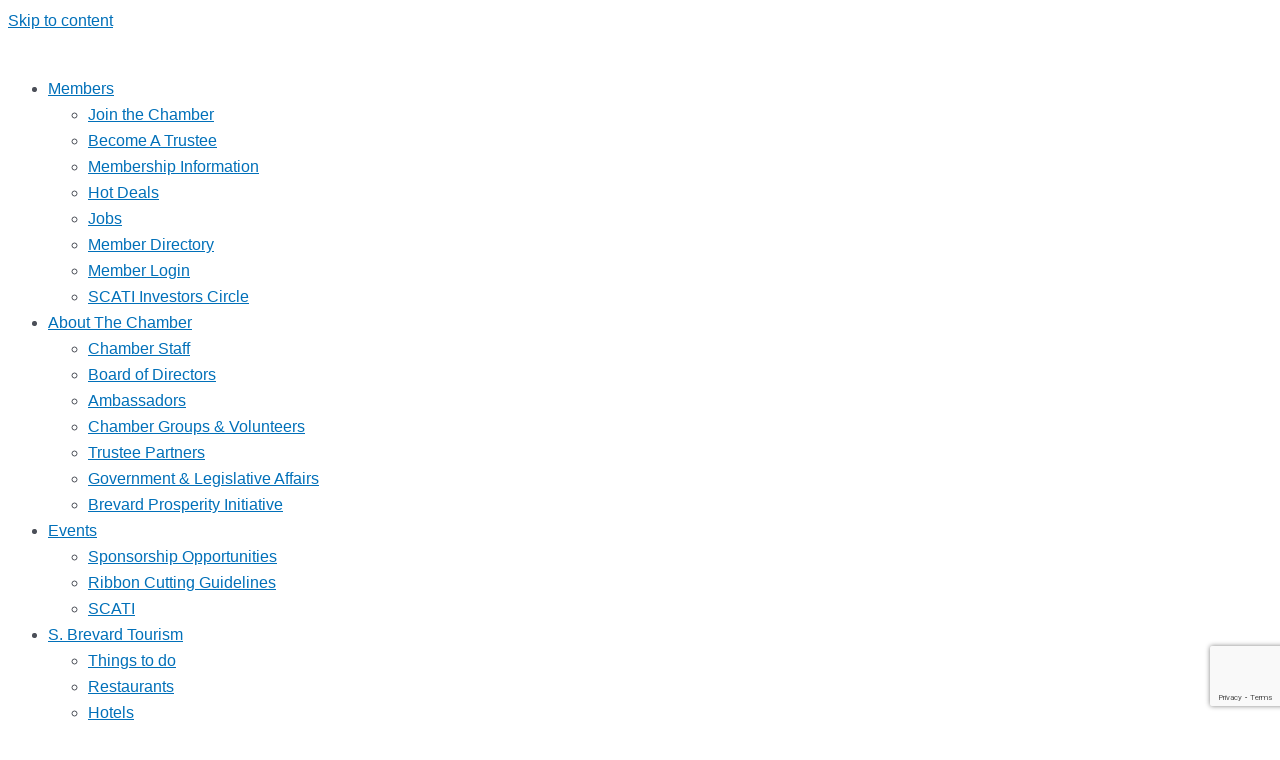

--- FILE ---
content_type: text/html; charset=utf-8
request_url: https://new.greaterpalmbaychamber.com/list/member/international-minute-press-24427.htm
body_size: 37745
content:

<!DOCTYPE html><html lang="en-US"><head>
<!-- start injected HTML (CCID=469) -->
<!-- page template: https://greaterpalmbaychamber.com/1732-2/ -->
<base href="https://greaterpalmbaychamber.com/" />
<meta name="keywords" content="Printing, Copies, Awards, Graphics Design, Flyers, Business Cards, Postcards, Forms, Programs/Booklets, Invitations, T-Shirts, Embroidery, Screen Printing, Envelopes, Pads, Awards, Promotional Items, Ad Specialties, Advertising, newsletters, mailing, EDDM," />
<meta name="description" content="International Minute Press | Printing, Copies, Graphic Design, Promotional Items, Blue Prints, Embroidery, Screen Printing, Name Tags" />
<link href="https://new.greaterpalmbaychamber.com/integration/customerdefinedcss?_=489VxQ2" rel="stylesheet" type="text/css" />
<!-- link for rss not inserted -->
<!-- end injected HTML -->
<meta charset="UTF-8"><meta name="viewport" content="width=device-width, initial-scale=1"><link rel="profile" href="https://gmpg.org/xfn/11"><title>International Minute Press | Printing, Publishing, Graphic Design - Palm Bay Chamber</title><link rel="stylesheet" id="siteground-optimizer-combined-css-bd3e9ef109f43b105470190fd82a8877" href="https://greaterpalmbaychamber.com/wp-content/uploads/siteground-optimizer-assets/siteground-optimizer-combined-css-bd3e9ef109f43b105470190fd82a8877.css" media="all" /><link rel="preload" href="https://greaterpalmbaychamber.com/wp-content/uploads/siteground-optimizer-assets/siteground-optimizer-combined-css-bd3e9ef109f43b105470190fd82a8877.css" as="style"><link rel='dns-prefetch' href='//www.googletagmanager.com' /> <style id='wp-img-auto-sizes-contain-inline-css'> img:is([sizes=auto i],[sizes^="auto," i]){contain-intrinsic-size:3000px 1500px}
/*# sourceURL=wp-img-auto-sizes-contain-inline-css */ </style> <style id='cf-frontend-style-inline-css'> @font-face {
 font-family: 'Hand of sean';
 font-weight: 400;
 font-display: auto;
 src: url('https://greaterpalmbaychamber.com/wp-content/uploads/2020/10/Hand_Of_Sean_Demo.ttf') format('truetype');
}
@font-face {
 font-family: 'Hand of sean';
 font-weight: 400;
 font-display: auto;
 src: url('https://greaterpalmbaychamber.com/wp-content/uploads/2020/10/Hand_Of_Sean_Demo.ttf') format('truetype');
}
@font-face {
 font-family: 'Hand of sean';
 font-weight: 400;
 font-display: auto;
 src: url('https://greaterpalmbaychamber.com/wp-content/uploads/2020/10/Hand_Of_Sean_Demo.ttf') format('truetype');
}
/*# sourceURL=cf-frontend-style-inline-css */ </style> <style id='astra-theme-css-inline-css'> .ast-no-sidebar .entry-content .alignfull {margin-left: calc( -50vw + 50%);margin-right: calc( -50vw + 50%);max-width: 100vw;width: 100vw;}.ast-no-sidebar .entry-content .alignwide {margin-left: calc(-41vw + 50%);margin-right: calc(-41vw + 50%);max-width: unset;width: unset;}.ast-no-sidebar .entry-content .alignfull .alignfull,.ast-no-sidebar .entry-content .alignfull .alignwide,.ast-no-sidebar .entry-content .alignwide .alignfull,.ast-no-sidebar .entry-content .alignwide .alignwide,.ast-no-sidebar .entry-content .wp-block-column .alignfull,.ast-no-sidebar .entry-content .wp-block-column .alignwide{width: 100%;margin-left: auto;margin-right: auto;}.wp-block-gallery,.blocks-gallery-grid {margin: 0;}.wp-block-separator {max-width: 100px;}.wp-block-separator.is-style-wide,.wp-block-separator.is-style-dots {max-width: none;}.entry-content .has-2-columns .wp-block-column:first-child {padding-right: 10px;}.entry-content .has-2-columns .wp-block-column:last-child {padding-left: 10px;}@media (max-width: 782px) {.entry-content .wp-block-columns .wp-block-column {flex-basis: 100%;}.entry-content .has-2-columns .wp-block-column:first-child {padding-right: 0;}.entry-content .has-2-columns .wp-block-column:last-child {padding-left: 0;}}body .entry-content .wp-block-latest-posts {margin-left: 0;}body .entry-content .wp-block-latest-posts li {list-style: none;}.ast-no-sidebar .ast-container .entry-content .wp-block-latest-posts {margin-left: 0;}.ast-header-break-point .entry-content .alignwide {margin-left: auto;margin-right: auto;}.entry-content .blocks-gallery-item img {margin-bottom: auto;}.wp-block-pullquote {border-top: 4px solid #555d66;border-bottom: 4px solid #555d66;color: #40464d;}:root{--ast-post-nav-space:0;--ast-container-default-xlg-padding:6.67em;--ast-container-default-lg-padding:5.67em;--ast-container-default-slg-padding:4.34em;--ast-container-default-md-padding:3.34em;--ast-container-default-sm-padding:6.67em;--ast-container-default-xs-padding:2.4em;--ast-container-default-xxs-padding:1.4em;--ast-code-block-background:#EEEEEE;--ast-comment-inputs-background:#FAFAFA;--ast-normal-container-width:1200px;--ast-narrow-container-width:750px;--ast-blog-title-font-weight:normal;--ast-blog-meta-weight:inherit;--ast-global-color-primary:var(--ast-global-color-5);--ast-global-color-secondary:var(--ast-global-color-4);--ast-global-color-alternate-background:var(--ast-global-color-7);--ast-global-color-subtle-background:var(--ast-global-color-6);--ast-bg-style-guide:#F8FAFC;--ast-shadow-style-guide:0px 0px 4px 0 #00000057;--ast-global-dark-bg-style:#fff;--ast-global-dark-lfs:#fbfbfb;--ast-widget-bg-color:#fafafa;--ast-wc-container-head-bg-color:#fbfbfb;--ast-title-layout-bg:#eeeeee;--ast-search-border-color:#e7e7e7;--ast-lifter-hover-bg:#e6e6e6;--ast-gallery-block-color:#000;--srfm-color-input-label:var(--ast-global-color-2);}html{font-size:93.75%;}a,.page-title{color:var(--ast-global-color-0);}a:hover,a:focus{color:var(--ast-global-color-1);}body,button,input,select,textarea,.ast-button,.ast-custom-button{font-family:-apple-system,BlinkMacSystemFont,Segoe UI,Roboto,Oxygen-Sans,Ubuntu,Cantarell,Helvetica Neue,sans-serif;font-weight:inherit;font-size:15px;font-size:1rem;line-height:var(--ast-body-line-height,1.65em);}blockquote{color:var(--ast-global-color-3);}.ast-site-identity .site-title a{color:var(--ast-global-color-2);}.site-title{font-size:35px;font-size:2.3333333333333rem;display:none;}.site-header .site-description{font-size:15px;font-size:1rem;display:none;}.entry-title{font-size:26px;font-size:1.7333333333333rem;}.archive .ast-article-post .ast-article-inner,.blog .ast-article-post .ast-article-inner,.archive .ast-article-post .ast-article-inner:hover,.blog .ast-article-post .ast-article-inner:hover{overflow:hidden;}h1,.entry-content h1{font-size:40px;font-size:2.6666666666667rem;line-height:1.4em;}h2,.entry-content h2{font-size:32px;font-size:2.1333333333333rem;line-height:1.3em;}h3,.entry-content h3{font-size:26px;font-size:1.7333333333333rem;line-height:1.3em;}h4,.entry-content h4{font-size:24px;font-size:1.6rem;line-height:1.2em;}h5,.entry-content h5{font-size:20px;font-size:1.3333333333333rem;line-height:1.2em;}h6,.entry-content h6{font-size:16px;font-size:1.0666666666667rem;line-height:1.25em;}::selection{background-color:var(--ast-global-color-0);color:#ffffff;}body,h1,.entry-title a,.entry-content h1,h2,.entry-content h2,h3,.entry-content h3,h4,.entry-content h4,h5,.entry-content h5,h6,.entry-content h6{color:var(--ast-global-color-3);}.tagcloud a:hover,.tagcloud a:focus,.tagcloud a.current-item{color:#ffffff;border-color:var(--ast-global-color-0);background-color:var(--ast-global-color-0);}input:focus,input[type="text"]:focus,input[type="email"]:focus,input[type="url"]:focus,input[type="password"]:focus,input[type="reset"]:focus,input[type="search"]:focus,textarea:focus{border-color:var(--ast-global-color-0);}input[type="radio"]:checked,input[type=reset],input[type="checkbox"]:checked,input[type="checkbox"]:hover:checked,input[type="checkbox"]:focus:checked,input[type=range]::-webkit-slider-thumb{border-color:var(--ast-global-color-0);background-color:var(--ast-global-color-0);box-shadow:none;}.site-footer a:hover + .post-count,.site-footer a:focus + .post-count{background:var(--ast-global-color-0);border-color:var(--ast-global-color-0);}.single .nav-links .nav-previous,.single .nav-links .nav-next{color:var(--ast-global-color-0);}.entry-meta,.entry-meta *{line-height:1.45;color:var(--ast-global-color-0);}.entry-meta a:not(.ast-button):hover,.entry-meta a:not(.ast-button):hover *,.entry-meta a:not(.ast-button):focus,.entry-meta a:not(.ast-button):focus *,.page-links > .page-link,.page-links .page-link:hover,.post-navigation a:hover{color:var(--ast-global-color-1);}#cat option,.secondary .calendar_wrap thead a,.secondary .calendar_wrap thead a:visited{color:var(--ast-global-color-0);}.secondary .calendar_wrap #today,.ast-progress-val span{background:var(--ast-global-color-0);}.secondary a:hover + .post-count,.secondary a:focus + .post-count{background:var(--ast-global-color-0);border-color:var(--ast-global-color-0);}.calendar_wrap #today > a{color:#ffffff;}.page-links .page-link,.single .post-navigation a{color:var(--ast-global-color-0);}.ast-search-menu-icon .search-form button.search-submit{padding:0 4px;}.ast-search-menu-icon form.search-form{padding-right:0;}.ast-header-search .ast-search-menu-icon.ast-dropdown-active .search-form,.ast-header-search .ast-search-menu-icon.ast-dropdown-active .search-field:focus{transition:all 0.2s;}.search-form input.search-field:focus{outline:none;}.widget-title,.widget .wp-block-heading{font-size:21px;font-size:1.4rem;color:var(--ast-global-color-3);}.single .ast-author-details .author-title{color:var(--ast-global-color-1);}.ast-search-menu-icon.slide-search a:focus-visible:focus-visible,.astra-search-icon:focus-visible,#close:focus-visible,a:focus-visible,.ast-menu-toggle:focus-visible,.site .skip-link:focus-visible,.wp-block-loginout input:focus-visible,.wp-block-search.wp-block-search__button-inside .wp-block-search__inside-wrapper,.ast-header-navigation-arrow:focus-visible,.woocommerce .wc-proceed-to-checkout > .checkout-button:focus-visible,.woocommerce .woocommerce-MyAccount-navigation ul li a:focus-visible,.ast-orders-table__row .ast-orders-table__cell:focus-visible,.woocommerce .woocommerce-order-details .order-again > .button:focus-visible,.woocommerce .woocommerce-message a.button.wc-forward:focus-visible,.woocommerce #minus_qty:focus-visible,.woocommerce #plus_qty:focus-visible,a#ast-apply-coupon:focus-visible,.woocommerce .woocommerce-info a:focus-visible,.woocommerce .astra-shop-summary-wrap a:focus-visible,.woocommerce a.wc-forward:focus-visible,#ast-apply-coupon:focus-visible,.woocommerce-js .woocommerce-mini-cart-item a.remove:focus-visible,#close:focus-visible,.button.search-submit:focus-visible,#search_submit:focus,.normal-search:focus-visible,.ast-header-account-wrap:focus-visible,.woocommerce .ast-on-card-button.ast-quick-view-trigger:focus{outline-style:dotted;outline-color:inherit;outline-width:thin;}input:focus,input[type="text"]:focus,input[type="email"]:focus,input[type="url"]:focus,input[type="password"]:focus,input[type="reset"]:focus,input[type="search"]:focus,input[type="number"]:focus,textarea:focus,.wp-block-search__input:focus,[data-section="section-header-mobile-trigger"] .ast-button-wrap .ast-mobile-menu-trigger-minimal:focus,.ast-mobile-popup-drawer.active .menu-toggle-close:focus,.woocommerce-ordering select.orderby:focus,#ast-scroll-top:focus,#coupon_code:focus,.woocommerce-page #comment:focus,.woocommerce #reviews #respond input#submit:focus,.woocommerce a.add_to_cart_button:focus,.woocommerce .button.single_add_to_cart_button:focus,.woocommerce .woocommerce-cart-form button:focus,.woocommerce .woocommerce-cart-form__cart-item .quantity .qty:focus,.woocommerce .woocommerce-billing-fields .woocommerce-billing-fields__field-wrapper .woocommerce-input-wrapper > .input-text:focus,.woocommerce #order_comments:focus,.woocommerce #place_order:focus,.woocommerce .woocommerce-address-fields .woocommerce-address-fields__field-wrapper .woocommerce-input-wrapper > .input-text:focus,.woocommerce .woocommerce-MyAccount-content form button:focus,.woocommerce .woocommerce-MyAccount-content .woocommerce-EditAccountForm .woocommerce-form-row .woocommerce-Input.input-text:focus,.woocommerce .ast-woocommerce-container .woocommerce-pagination ul.page-numbers li a:focus,body #content .woocommerce form .form-row .select2-container--default .select2-selection--single:focus,#ast-coupon-code:focus,.woocommerce.woocommerce-js .quantity input[type=number]:focus,.woocommerce-js .woocommerce-mini-cart-item .quantity input[type=number]:focus,.woocommerce p#ast-coupon-trigger:focus{border-style:dotted;border-color:inherit;border-width:thin;}input{outline:none;}.main-header-menu .menu-link,.ast-header-custom-item a{color:var(--ast-global-color-3);}.main-header-menu .menu-item:hover > .menu-link,.main-header-menu .menu-item:hover > .ast-menu-toggle,.main-header-menu .ast-masthead-custom-menu-items a:hover,.main-header-menu .menu-item.focus > .menu-link,.main-header-menu .menu-item.focus > .ast-menu-toggle,.main-header-menu .current-menu-item > .menu-link,.main-header-menu .current-menu-ancestor > .menu-link,.main-header-menu .current-menu-item > .ast-menu-toggle,.main-header-menu .current-menu-ancestor > .ast-menu-toggle{color:var(--ast-global-color-0);}.header-main-layout-3 .ast-main-header-bar-alignment{margin-right:auto;}.header-main-layout-2 .site-header-section-left .ast-site-identity{text-align:left;}.ast-logo-title-inline .site-logo-img{padding-right:1em;}.site-logo-img img{ transition:all 0.2s linear;}body .ast-oembed-container *{position:absolute;top:0;width:100%;height:100%;left:0;}body .wp-block-embed-pocket-casts .ast-oembed-container *{position:unset;}.ast-header-break-point .ast-mobile-menu-buttons-minimal.menu-toggle{background:transparent;color:var(--ast-global-color-0);}.ast-header-break-point .ast-mobile-menu-buttons-outline.menu-toggle{background:transparent;border:1px solid var(--ast-global-color-0);color:var(--ast-global-color-0);}.ast-header-break-point .ast-mobile-menu-buttons-fill.menu-toggle{background:var(--ast-global-color-0);}.ast-single-post-featured-section + article {margin-top: 2em;}.site-content .ast-single-post-featured-section img {width: 100%;overflow: hidden;object-fit: cover;}.site > .ast-single-related-posts-container {margin-top: 0;}@media (min-width: 922px) {.ast-desktop .ast-container--narrow {max-width: var(--ast-narrow-container-width);margin: 0 auto;}}.footer-adv .footer-adv-overlay{border-top-style:solid;border-top-color:#7a7a7a;}.wp-block-buttons.aligncenter{justify-content:center;}@media (max-width:782px){.entry-content .wp-block-columns .wp-block-column{margin-left:0px;}}.wp-block-image.aligncenter{margin-left:auto;margin-right:auto;}.wp-block-table.aligncenter{margin-left:auto;margin-right:auto;}.wp-block-buttons .wp-block-button.is-style-outline .wp-block-button__link.wp-element-button,.ast-outline-button,.wp-block-uagb-buttons-child .uagb-buttons-repeater.ast-outline-button{border-top-width:2px;border-right-width:2px;border-bottom-width:2px;border-left-width:2px;font-family:inherit;font-weight:inherit;line-height:1em;}.wp-block-button .wp-block-button__link.wp-element-button.is-style-outline:not(.has-background),.wp-block-button.is-style-outline>.wp-block-button__link.wp-element-button:not(.has-background),.ast-outline-button{background-color:transparent;}.entry-content[data-ast-blocks-layout] > figure{margin-bottom:1em;}.elementor-widget-container .elementor-loop-container .e-loop-item[data-elementor-type="loop-item"]{width:100%;}@media (max-width:921px){.ast-separate-container #primary,.ast-separate-container #secondary{padding:1.5em 0;}#primary,#secondary{padding:1.5em 0;margin:0;}.ast-left-sidebar #content > .ast-container{display:flex;flex-direction:column-reverse;width:100%;}.ast-separate-container .ast-article-post,.ast-separate-container .ast-article-single{padding:1.5em 2.14em;}.ast-author-box img.avatar{margin:20px 0 0 0;}}@media (min-width:922px){.ast-separate-container.ast-right-sidebar #primary,.ast-separate-container.ast-left-sidebar #primary{border:0;}.search-no-results.ast-separate-container #primary{margin-bottom:4em;}}.elementor-widget-button .elementor-button{border-style:solid;text-decoration:none;border-top-width:0;border-right-width:0;border-left-width:0;border-bottom-width:0;}body .elementor-button.elementor-size-sm,body .elementor-button.elementor-size-xs,body .elementor-button.elementor-size-md,body .elementor-button.elementor-size-lg,body .elementor-button.elementor-size-xl,body .elementor-button{padding-top:10px;padding-right:40px;padding-bottom:10px;padding-left:40px;}.elementor-widget-button .elementor-button{border-color:var(--ast-global-color-0);background-color:var(--ast-global-color-0);}.elementor-widget-button .elementor-button:hover,.elementor-widget-button .elementor-button:focus{color:#ffffff;background-color:var(--ast-global-color-1);border-color:var(--ast-global-color-1);}.wp-block-button .wp-block-button__link ,.elementor-widget-button .elementor-button,.elementor-widget-button .elementor-button:visited{color:#ffffff;}.elementor-widget-button .elementor-button{line-height:1em;}.wp-block-button .wp-block-button__link:hover,.wp-block-button .wp-block-button__link:focus{color:#ffffff;background-color:var(--ast-global-color-1);border-color:var(--ast-global-color-1);}.elementor-widget-heading h1.elementor-heading-title{line-height:1.4em;}.elementor-widget-heading h2.elementor-heading-title{line-height:1.3em;}.elementor-widget-heading h3.elementor-heading-title{line-height:1.3em;}.elementor-widget-heading h4.elementor-heading-title{line-height:1.2em;}.elementor-widget-heading h5.elementor-heading-title{line-height:1.2em;}.elementor-widget-heading h6.elementor-heading-title{line-height:1.25em;}.wp-block-button .wp-block-button__link{border-top-width:0;border-right-width:0;border-left-width:0;border-bottom-width:0;border-color:var(--ast-global-color-0);background-color:var(--ast-global-color-0);color:#ffffff;font-family:inherit;font-weight:inherit;line-height:1em;padding-top:10px;padding-right:40px;padding-bottom:10px;padding-left:40px;}.menu-toggle,button,.ast-button,.ast-custom-button,.button,input#submit,input[type="button"],input[type="submit"],input[type="reset"]{border-style:solid;border-top-width:0;border-right-width:0;border-left-width:0;border-bottom-width:0;color:#ffffff;border-color:var(--ast-global-color-0);background-color:var(--ast-global-color-0);padding-top:10px;padding-right:40px;padding-bottom:10px;padding-left:40px;font-family:inherit;font-weight:inherit;line-height:1em;}button:focus,.menu-toggle:hover,button:hover,.ast-button:hover,.ast-custom-button:hover .button:hover,.ast-custom-button:hover ,input[type=reset]:hover,input[type=reset]:focus,input#submit:hover,input#submit:focus,input[type="button"]:hover,input[type="button"]:focus,input[type="submit"]:hover,input[type="submit"]:focus{color:#ffffff;background-color:var(--ast-global-color-1);border-color:var(--ast-global-color-1);}@media (max-width:921px){.ast-mobile-header-stack .main-header-bar .ast-search-menu-icon{display:inline-block;}.ast-header-break-point.ast-header-custom-item-outside .ast-mobile-header-stack .main-header-bar .ast-search-icon{margin:0;}.ast-comment-avatar-wrap img{max-width:2.5em;}.ast-comment-meta{padding:0 1.8888em 1.3333em;}.ast-separate-container .ast-comment-list li.depth-1{padding:1.5em 2.14em;}.ast-separate-container .comment-respond{padding:2em 2.14em;}}@media (min-width:544px){.ast-container{max-width:100%;}}@media (max-width:544px){.ast-separate-container .ast-article-post,.ast-separate-container .ast-article-single,.ast-separate-container .comments-title,.ast-separate-container .ast-archive-description{padding:1.5em 1em;}.ast-separate-container #content .ast-container{padding-left:0.54em;padding-right:0.54em;}.ast-separate-container .ast-comment-list .bypostauthor{padding:.5em;}.ast-search-menu-icon.ast-dropdown-active .search-field{width:170px;}.site-branding img,.site-header .site-logo-img .custom-logo-link img{max-width:100%;}} #ast-mobile-header .ast-site-header-cart-li a{pointer-events:none;}.ast-no-sidebar.ast-separate-container .entry-content .alignfull {margin-left: -6.67em;margin-right: -6.67em;width: auto;}@media (max-width: 1200px) {.ast-no-sidebar.ast-separate-container .entry-content .alignfull {margin-left: -2.4em;margin-right: -2.4em;}}@media (max-width: 768px) {.ast-no-sidebar.ast-separate-container .entry-content .alignfull {margin-left: -2.14em;margin-right: -2.14em;}}@media (max-width: 544px) {.ast-no-sidebar.ast-separate-container .entry-content .alignfull {margin-left: -1em;margin-right: -1em;}}.ast-no-sidebar.ast-separate-container .entry-content .alignwide {margin-left: -20px;margin-right: -20px;}.ast-no-sidebar.ast-separate-container .entry-content .wp-block-column .alignfull,.ast-no-sidebar.ast-separate-container .entry-content .wp-block-column .alignwide {margin-left: auto;margin-right: auto;width: 100%;}@media (max-width:921px){.site-title{display:none;}.site-header .site-description{display:none;}h1,.entry-content h1{font-size:30px;}h2,.entry-content h2{font-size:25px;}h3,.entry-content h3{font-size:20px;}}@media (max-width:544px){.site-title{display:none;}.site-header .site-description{display:none;}h1,.entry-content h1{font-size:30px;}h2,.entry-content h2{font-size:25px;}h3,.entry-content h3{font-size:20px;}}@media (max-width:921px){html{font-size:85.5%;}}@media (max-width:544px){html{font-size:85.5%;}}@media (min-width:922px){.ast-container{max-width:1240px;}}@font-face {font-family: "Astra";src: url(https://greaterpalmbaychamber.com/wp-content/themes/astra/assets/fonts/astra.woff) format("woff"),url(https://greaterpalmbaychamber.com/wp-content/themes/astra/assets/fonts/astra.ttf) format("truetype"),url(https://greaterpalmbaychamber.com/wp-content/themes/astra/assets/fonts/astra.svg#astra) format("svg");font-weight: normal;font-style: normal;font-display: fallback;}@media (max-width:921px) {.main-header-bar .main-header-bar-navigation{display:none;}}.ast-desktop .main-header-menu.submenu-with-border .sub-menu,.ast-desktop .main-header-menu.submenu-with-border .astra-full-megamenu-wrapper{border-color:var(--ast-global-color-0);}.ast-desktop .main-header-menu.submenu-with-border .sub-menu{border-top-width:2px;border-style:solid;}.ast-desktop .main-header-menu.submenu-with-border .sub-menu .sub-menu{top:-2px;}.ast-desktop .main-header-menu.submenu-with-border .sub-menu .menu-link,.ast-desktop .main-header-menu.submenu-with-border .children .menu-link{border-bottom-width:0px;border-style:solid;border-color:#eaeaea;}@media (min-width:922px){.main-header-menu .sub-menu .menu-item.ast-left-align-sub-menu:hover > .sub-menu,.main-header-menu .sub-menu .menu-item.ast-left-align-sub-menu.focus > .sub-menu{margin-left:-0px;}}.ast-small-footer{border-top-style:solid;border-top-width:1px;border-top-color:#7a7a7a;}.ast-small-footer-wrap{text-align:center;}.site .comments-area{padding-bottom:3em;}.ast-header-break-point.ast-header-custom-item-inside .main-header-bar .main-header-bar-navigation .ast-search-icon {display: none;}.ast-header-break-point.ast-header-custom-item-inside .main-header-bar .ast-search-menu-icon .search-form {padding: 0;display: block;overflow: hidden;}.ast-header-break-point .ast-header-custom-item .widget:last-child {margin-bottom: 1em;}.ast-header-custom-item .widget {margin: 0.5em;display: inline-block;vertical-align: middle;}.ast-header-custom-item .widget p {margin-bottom: 0;}.ast-header-custom-item .widget li {width: auto;}.ast-header-custom-item-inside .button-custom-menu-item .menu-link {display: none;}.ast-header-custom-item-inside.ast-header-break-point .button-custom-menu-item .ast-custom-button-link {display: none;}.ast-header-custom-item-inside.ast-header-break-point .button-custom-menu-item .menu-link {display: block;}.ast-header-break-point.ast-header-custom-item-outside .main-header-bar .ast-search-icon {margin-right: 1em;}.ast-header-break-point.ast-header-custom-item-inside .main-header-bar .ast-search-menu-icon .search-field,.ast-header-break-point.ast-header-custom-item-inside .main-header-bar .ast-search-menu-icon.ast-inline-search .search-field {width: 100%;padding-right: 5.5em;}.ast-header-break-point.ast-header-custom-item-inside .main-header-bar .ast-search-menu-icon .search-submit {display: block;position: absolute;height: 100%;top: 0;right: 0;padding: 0 1em;border-radius: 0;}.ast-header-break-point .ast-header-custom-item .ast-masthead-custom-menu-items {padding-left: 20px;padding-right: 20px;margin-bottom: 1em;margin-top: 1em;}.ast-header-custom-item-inside.ast-header-break-point .button-custom-menu-item {padding-left: 0;padding-right: 0;margin-top: 0;margin-bottom: 0;}.astra-icon-down_arrow::after {content: "\e900";font-family: Astra;}.astra-icon-close::after {content: "\e5cd";font-family: Astra;}.astra-icon-drag_handle::after {content: "\e25d";font-family: Astra;}.astra-icon-format_align_justify::after {content: "\e235";font-family: Astra;}.astra-icon-menu::after {content: "\e5d2";font-family: Astra;}.astra-icon-reorder::after {content: "\e8fe";font-family: Astra;}.astra-icon-search::after {content: "\e8b6";font-family: Astra;}.astra-icon-zoom_in::after {content: "\e56b";font-family: Astra;}.astra-icon-check-circle::after {content: "\e901";font-family: Astra;}.astra-icon-shopping-cart::after {content: "\f07a";font-family: Astra;}.astra-icon-shopping-bag::after {content: "\f290";font-family: Astra;}.astra-icon-shopping-basket::after {content: "\f291";font-family: Astra;}.astra-icon-circle-o::after {content: "\e903";font-family: Astra;}.astra-icon-certificate::after {content: "\e902";font-family: Astra;}blockquote {padding: 1.2em;}:root .has-ast-global-color-0-color{color:var(--ast-global-color-0);}:root .has-ast-global-color-0-background-color{background-color:var(--ast-global-color-0);}:root .wp-block-button .has-ast-global-color-0-color{color:var(--ast-global-color-0);}:root .wp-block-button .has-ast-global-color-0-background-color{background-color:var(--ast-global-color-0);}:root .has-ast-global-color-1-color{color:var(--ast-global-color-1);}:root .has-ast-global-color-1-background-color{background-color:var(--ast-global-color-1);}:root .wp-block-button .has-ast-global-color-1-color{color:var(--ast-global-color-1);}:root .wp-block-button .has-ast-global-color-1-background-color{background-color:var(--ast-global-color-1);}:root .has-ast-global-color-2-color{color:var(--ast-global-color-2);}:root .has-ast-global-color-2-background-color{background-color:var(--ast-global-color-2);}:root .wp-block-button .has-ast-global-color-2-color{color:var(--ast-global-color-2);}:root .wp-block-button .has-ast-global-color-2-background-color{background-color:var(--ast-global-color-2);}:root .has-ast-global-color-3-color{color:var(--ast-global-color-3);}:root .has-ast-global-color-3-background-color{background-color:var(--ast-global-color-3);}:root .wp-block-button .has-ast-global-color-3-color{color:var(--ast-global-color-3);}:root .wp-block-button .has-ast-global-color-3-background-color{background-color:var(--ast-global-color-3);}:root .has-ast-global-color-4-color{color:var(--ast-global-color-4);}:root .has-ast-global-color-4-background-color{background-color:var(--ast-global-color-4);}:root .wp-block-button .has-ast-global-color-4-color{color:var(--ast-global-color-4);}:root .wp-block-button .has-ast-global-color-4-background-color{background-color:var(--ast-global-color-4);}:root .has-ast-global-color-5-color{color:var(--ast-global-color-5);}:root .has-ast-global-color-5-background-color{background-color:var(--ast-global-color-5);}:root .wp-block-button .has-ast-global-color-5-color{color:var(--ast-global-color-5);}:root .wp-block-button .has-ast-global-color-5-background-color{background-color:var(--ast-global-color-5);}:root .has-ast-global-color-6-color{color:var(--ast-global-color-6);}:root .has-ast-global-color-6-background-color{background-color:var(--ast-global-color-6);}:root .wp-block-button .has-ast-global-color-6-color{color:var(--ast-global-color-6);}:root .wp-block-button .has-ast-global-color-6-background-color{background-color:var(--ast-global-color-6);}:root .has-ast-global-color-7-color{color:var(--ast-global-color-7);}:root .has-ast-global-color-7-background-color{background-color:var(--ast-global-color-7);}:root .wp-block-button .has-ast-global-color-7-color{color:var(--ast-global-color-7);}:root .wp-block-button .has-ast-global-color-7-background-color{background-color:var(--ast-global-color-7);}:root .has-ast-global-color-8-color{color:var(--ast-global-color-8);}:root .has-ast-global-color-8-background-color{background-color:var(--ast-global-color-8);}:root .wp-block-button .has-ast-global-color-8-color{color:var(--ast-global-color-8);}:root .wp-block-button .has-ast-global-color-8-background-color{background-color:var(--ast-global-color-8);}:root{--ast-global-color-0:#0170B9;--ast-global-color-1:#3a3a3a;--ast-global-color-2:#3a3a3a;--ast-global-color-3:#4B4F58;--ast-global-color-4:#F5F5F5;--ast-global-color-5:#FFFFFF;--ast-global-color-6:#E5E5E5;--ast-global-color-7:#424242;--ast-global-color-8:#000000;}:root {--ast-border-color : #dddddd;}.ast-single-entry-banner {-js-display: flex;display: flex;flex-direction: column;justify-content: center;text-align: center;position: relative;background: var(--ast-title-layout-bg);}.ast-single-entry-banner[data-banner-layout="layout-1"] {max-width: 1200px;background: inherit;padding: 20px 0;}.ast-single-entry-banner[data-banner-width-type="custom"] {margin: 0 auto;width: 100%;}.ast-single-entry-banner + .site-content .entry-header {margin-bottom: 0;}.site .ast-author-avatar {--ast-author-avatar-size: ;}a.ast-underline-text {text-decoration: underline;}.ast-container > .ast-terms-link {position: relative;display: block;}a.ast-button.ast-badge-tax {padding: 4px 8px;border-radius: 3px;font-size: inherit;}header.entry-header > *:not(:last-child){margin-bottom:10px;}.ast-archive-entry-banner {-js-display: flex;display: flex;flex-direction: column;justify-content: center;text-align: center;position: relative;background: var(--ast-title-layout-bg);}.ast-archive-entry-banner[data-banner-width-type="custom"] {margin: 0 auto;width: 100%;}.ast-archive-entry-banner[data-banner-layout="layout-1"] {background: inherit;padding: 20px 0;text-align: left;}body.archive .ast-archive-description{max-width:1200px;width:100%;text-align:left;padding-top:3em;padding-right:3em;padding-bottom:3em;padding-left:3em;}body.archive .ast-archive-description .ast-archive-title,body.archive .ast-archive-description .ast-archive-title *{font-size:40px;font-size:2.6666666666667rem;}body.archive .ast-archive-description > *:not(:last-child){margin-bottom:10px;}@media (max-width:921px){body.archive .ast-archive-description{text-align:left;}}@media (max-width:544px){body.archive .ast-archive-description{text-align:left;}}.ast-breadcrumbs .trail-browse,.ast-breadcrumbs .trail-items,.ast-breadcrumbs .trail-items li{display:inline-block;margin:0;padding:0;border:none;background:inherit;text-indent:0;text-decoration:none;}.ast-breadcrumbs .trail-browse{font-size:inherit;font-style:inherit;font-weight:inherit;color:inherit;}.ast-breadcrumbs .trail-items{list-style:none;}.trail-items li::after{padding:0 0.3em;content:"\00bb";}.trail-items li:last-of-type::after{display:none;}h1,.entry-content h1,h2,.entry-content h2,h3,.entry-content h3,h4,.entry-content h4,h5,.entry-content h5,h6,.entry-content h6{color:var(--ast-global-color-2);}.elementor-posts-container [CLASS*="ast-width-"]{width:100%;}.elementor-template-full-width .ast-container{display:block;}.elementor-screen-only,.screen-reader-text,.screen-reader-text span,.ui-helper-hidden-accessible{top:0 !important;}@media (max-width:544px){.elementor-element .elementor-wc-products .woocommerce[class*="columns-"] ul.products li.product{width:auto;margin:0;}.elementor-element .woocommerce .woocommerce-result-count{float:none;}}.ast-header-break-point .main-header-bar{border-bottom-width:1px;}@media (min-width:922px){.main-header-bar{border-bottom-width:1px;}}.main-header-menu .menu-item,#astra-footer-menu .menu-item,.main-header-bar .ast-masthead-custom-menu-items{-js-display:flex;display:flex;-webkit-box-pack:center;-webkit-justify-content:center;-moz-box-pack:center;-ms-flex-pack:center;justify-content:center;-webkit-box-orient:vertical;-webkit-box-direction:normal;-webkit-flex-direction:column;-moz-box-orient:vertical;-moz-box-direction:normal;-ms-flex-direction:column;flex-direction:column;}.main-header-menu > .menu-item > .menu-link,#astra-footer-menu > .menu-item > .menu-link{height:100%;-webkit-box-align:center;-webkit-align-items:center;-moz-box-align:center;-ms-flex-align:center;align-items:center;-js-display:flex;display:flex;}.ast-primary-menu-disabled .main-header-bar .ast-masthead-custom-menu-items{flex:unset;}.main-header-menu .sub-menu .menu-item.menu-item-has-children > .menu-link:after{position:absolute;right:1em;top:50%;transform:translate(0,-50%) rotate(270deg);}.ast-header-break-point .main-header-bar .main-header-bar-navigation .page_item_has_children > .ast-menu-toggle::before,.ast-header-break-point .main-header-bar .main-header-bar-navigation .menu-item-has-children > .ast-menu-toggle::before,.ast-mobile-popup-drawer .main-header-bar-navigation .menu-item-has-children>.ast-menu-toggle::before,.ast-header-break-point .ast-mobile-header-wrap .main-header-bar-navigation .menu-item-has-children > .ast-menu-toggle::before{font-weight:bold;content:"\e900";font-family:Astra;text-decoration:inherit;display:inline-block;}.ast-header-break-point .main-navigation ul.sub-menu .menu-item .menu-link:before{content:"\e900";font-family:Astra;font-size:.65em;text-decoration:inherit;display:inline-block;transform:translate(0,-2px) rotateZ(270deg);margin-right:5px;}.widget_search .search-form:after{font-family:Astra;font-size:1.2em;font-weight:normal;content:"\e8b6";position:absolute;top:50%;right:15px;transform:translate(0,-50%);}.astra-search-icon::before{content:"\e8b6";font-family:Astra;font-style:normal;font-weight:normal;text-decoration:inherit;text-align:center;-webkit-font-smoothing:antialiased;-moz-osx-font-smoothing:grayscale;z-index:3;}.main-header-bar .main-header-bar-navigation .page_item_has_children > a:after,.main-header-bar .main-header-bar-navigation .menu-item-has-children > a:after,.menu-item-has-children .ast-header-navigation-arrow:after{content:"\e900";display:inline-block;font-family:Astra;font-size:.6rem;font-weight:bold;text-rendering:auto;-webkit-font-smoothing:antialiased;-moz-osx-font-smoothing:grayscale;margin-left:10px;line-height:normal;}.menu-item-has-children .sub-menu .ast-header-navigation-arrow:after{margin-left:0;}.ast-mobile-popup-drawer .main-header-bar-navigation .ast-submenu-expanded>.ast-menu-toggle::before{transform:rotateX(180deg);}.ast-header-break-point .main-header-bar-navigation .menu-item-has-children > .menu-link:after{display:none;}@media (min-width:922px){.ast-builder-menu .main-navigation > ul > li:last-child a{margin-right:0;}}.ast-separate-container .ast-article-inner{background-color:transparent;background-image:none;}.ast-separate-container .ast-article-post{background-color:var(--ast-global-color-5);}@media (max-width:921px){.ast-separate-container .ast-article-post{background-color:var(--ast-global-color-5);}}@media (max-width:544px){.ast-separate-container .ast-article-post{background-color:var(--ast-global-color-5);}}.ast-separate-container .ast-article-single:not(.ast-related-post),.woocommerce.ast-separate-container .ast-woocommerce-container,.ast-separate-container .error-404,.ast-separate-container .no-results,.single.ast-separate-container.ast-author-meta,.ast-separate-container .related-posts-title-wrapper,.ast-separate-container .comments-count-wrapper,.ast-box-layout.ast-plain-container .site-content,.ast-padded-layout.ast-plain-container .site-content,.ast-separate-container .ast-archive-description,.ast-separate-container .comments-area .comment-respond,.ast-separate-container .comments-area .ast-comment-list li,.ast-separate-container .comments-area .comments-title{background-color:var(--ast-global-color-5);}@media (max-width:921px){.ast-separate-container .ast-article-single:not(.ast-related-post),.woocommerce.ast-separate-container .ast-woocommerce-container,.ast-separate-container .error-404,.ast-separate-container .no-results,.single.ast-separate-container.ast-author-meta,.ast-separate-container .related-posts-title-wrapper,.ast-separate-container .comments-count-wrapper,.ast-box-layout.ast-plain-container .site-content,.ast-padded-layout.ast-plain-container .site-content,.ast-separate-container .ast-archive-description{background-color:var(--ast-global-color-5);}}@media (max-width:544px){.ast-separate-container .ast-article-single:not(.ast-related-post),.woocommerce.ast-separate-container .ast-woocommerce-container,.ast-separate-container .error-404,.ast-separate-container .no-results,.single.ast-separate-container.ast-author-meta,.ast-separate-container .related-posts-title-wrapper,.ast-separate-container .comments-count-wrapper,.ast-box-layout.ast-plain-container .site-content,.ast-padded-layout.ast-plain-container .site-content,.ast-separate-container .ast-archive-description{background-color:var(--ast-global-color-5);}}.ast-separate-container.ast-two-container #secondary .widget{background-color:var(--ast-global-color-5);}@media (max-width:921px){.ast-separate-container.ast-two-container #secondary .widget{background-color:var(--ast-global-color-5);}}@media (max-width:544px){.ast-separate-container.ast-two-container #secondary .widget{background-color:var(--ast-global-color-5);}}:root{--e-global-color-astglobalcolor0:#0170B9;--e-global-color-astglobalcolor1:#3a3a3a;--e-global-color-astglobalcolor2:#3a3a3a;--e-global-color-astglobalcolor3:#4B4F58;--e-global-color-astglobalcolor4:#F5F5F5;--e-global-color-astglobalcolor5:#FFFFFF;--e-global-color-astglobalcolor6:#E5E5E5;--e-global-color-astglobalcolor7:#424242;--e-global-color-astglobalcolor8:#000000;}
/*# sourceURL=astra-theme-css-inline-css */ </style> <style id='wp-emoji-styles-inline-css'> img.wp-smiley, img.emoji {
 display: inline !important;
 border: none !important;
 box-shadow: none !important;
 height: 1em !important;
 width: 1em !important;
 margin: 0 0.07em !important;
 vertical-align: -0.1em !important;
 background: none !important;
 padding: 0 !important;
 }
/*# sourceURL=wp-emoji-styles-inline-css */ </style> <style id='global-styles-inline-css'> :root{--wp--preset--aspect-ratio--square: 1;--wp--preset--aspect-ratio--4-3: 4/3;--wp--preset--aspect-ratio--3-4: 3/4;--wp--preset--aspect-ratio--3-2: 3/2;--wp--preset--aspect-ratio--2-3: 2/3;--wp--preset--aspect-ratio--16-9: 16/9;--wp--preset--aspect-ratio--9-16: 9/16;--wp--preset--color--black: #000000;--wp--preset--color--cyan-bluish-gray: #abb8c3;--wp--preset--color--white: #ffffff;--wp--preset--color--pale-pink: #f78da7;--wp--preset--color--vivid-red: #cf2e2e;--wp--preset--color--luminous-vivid-orange: #ff6900;--wp--preset--color--luminous-vivid-amber: #fcb900;--wp--preset--color--light-green-cyan: #7bdcb5;--wp--preset--color--vivid-green-cyan: #00d084;--wp--preset--color--pale-cyan-blue: #8ed1fc;--wp--preset--color--vivid-cyan-blue: #0693e3;--wp--preset--color--vivid-purple: #9b51e0;--wp--preset--color--ast-global-color-0: var(--ast-global-color-0);--wp--preset--color--ast-global-color-1: var(--ast-global-color-1);--wp--preset--color--ast-global-color-2: var(--ast-global-color-2);--wp--preset--color--ast-global-color-3: var(--ast-global-color-3);--wp--preset--color--ast-global-color-4: var(--ast-global-color-4);--wp--preset--color--ast-global-color-5: var(--ast-global-color-5);--wp--preset--color--ast-global-color-6: var(--ast-global-color-6);--wp--preset--color--ast-global-color-7: var(--ast-global-color-7);--wp--preset--color--ast-global-color-8: var(--ast-global-color-8);--wp--preset--gradient--vivid-cyan-blue-to-vivid-purple: linear-gradient(135deg,rgb(6,147,227) 0%,rgb(155,81,224) 100%);--wp--preset--gradient--light-green-cyan-to-vivid-green-cyan: linear-gradient(135deg,rgb(122,220,180) 0%,rgb(0,208,130) 100%);--wp--preset--gradient--luminous-vivid-amber-to-luminous-vivid-orange: linear-gradient(135deg,rgb(252,185,0) 0%,rgb(255,105,0) 100%);--wp--preset--gradient--luminous-vivid-orange-to-vivid-red: linear-gradient(135deg,rgb(255,105,0) 0%,rgb(207,46,46) 100%);--wp--preset--gradient--very-light-gray-to-cyan-bluish-gray: linear-gradient(135deg,rgb(238,238,238) 0%,rgb(169,184,195) 100%);--wp--preset--gradient--cool-to-warm-spectrum: linear-gradient(135deg,rgb(74,234,220) 0%,rgb(151,120,209) 20%,rgb(207,42,186) 40%,rgb(238,44,130) 60%,rgb(251,105,98) 80%,rgb(254,248,76) 100%);--wp--preset--gradient--blush-light-purple: linear-gradient(135deg,rgb(255,206,236) 0%,rgb(152,150,240) 100%);--wp--preset--gradient--blush-bordeaux: linear-gradient(135deg,rgb(254,205,165) 0%,rgb(254,45,45) 50%,rgb(107,0,62) 100%);--wp--preset--gradient--luminous-dusk: linear-gradient(135deg,rgb(255,203,112) 0%,rgb(199,81,192) 50%,rgb(65,88,208) 100%);--wp--preset--gradient--pale-ocean: linear-gradient(135deg,rgb(255,245,203) 0%,rgb(182,227,212) 50%,rgb(51,167,181) 100%);--wp--preset--gradient--electric-grass: linear-gradient(135deg,rgb(202,248,128) 0%,rgb(113,206,126) 100%);--wp--preset--gradient--midnight: linear-gradient(135deg,rgb(2,3,129) 0%,rgb(40,116,252) 100%);--wp--preset--font-size--small: 13px;--wp--preset--font-size--medium: 20px;--wp--preset--font-size--large: 36px;--wp--preset--font-size--x-large: 42px;--wp--preset--spacing--20: 0.44rem;--wp--preset--spacing--30: 0.67rem;--wp--preset--spacing--40: 1rem;--wp--preset--spacing--50: 1.5rem;--wp--preset--spacing--60: 2.25rem;--wp--preset--spacing--70: 3.38rem;--wp--preset--spacing--80: 5.06rem;--wp--preset--shadow--natural: 6px 6px 9px rgba(0, 0, 0, 0.2);--wp--preset--shadow--deep: 12px 12px 50px rgba(0, 0, 0, 0.4);--wp--preset--shadow--sharp: 6px 6px 0px rgba(0, 0, 0, 0.2);--wp--preset--shadow--outlined: 6px 6px 0px -3px rgb(255, 255, 255), 6px 6px rgb(0, 0, 0);--wp--preset--shadow--crisp: 6px 6px 0px rgb(0, 0, 0);}:root { --wp--style--global--content-size: var(--wp--custom--ast-content-width-size);--wp--style--global--wide-size: var(--wp--custom--ast-wide-width-size); }:where(body) { margin: 0; }.wp-site-blocks > .alignleft { float: left; margin-right: 2em; }.wp-site-blocks > .alignright { float: right; margin-left: 2em; }.wp-site-blocks > .aligncenter { justify-content: center; margin-left: auto; margin-right: auto; }:where(.wp-site-blocks) > * { margin-block-start: 24px; margin-block-end: 0; }:where(.wp-site-blocks) > :first-child { margin-block-start: 0; }:where(.wp-site-blocks) > :last-child { margin-block-end: 0; }:root { --wp--style--block-gap: 24px; }:root :where(.is-layout-flow) > :first-child{margin-block-start: 0;}:root :where(.is-layout-flow) > :last-child{margin-block-end: 0;}:root :where(.is-layout-flow) > *{margin-block-start: 24px;margin-block-end: 0;}:root :where(.is-layout-constrained) > :first-child{margin-block-start: 0;}:root :where(.is-layout-constrained) > :last-child{margin-block-end: 0;}:root :where(.is-layout-constrained) > *{margin-block-start: 24px;margin-block-end: 0;}:root :where(.is-layout-flex){gap: 24px;}:root :where(.is-layout-grid){gap: 24px;}.is-layout-flow > .alignleft{float: left;margin-inline-start: 0;margin-inline-end: 2em;}.is-layout-flow > .alignright{float: right;margin-inline-start: 2em;margin-inline-end: 0;}.is-layout-flow > .aligncenter{margin-left: auto !important;margin-right: auto !important;}.is-layout-constrained > .alignleft{float: left;margin-inline-start: 0;margin-inline-end: 2em;}.is-layout-constrained > .alignright{float: right;margin-inline-start: 2em;margin-inline-end: 0;}.is-layout-constrained > .aligncenter{margin-left: auto !important;margin-right: auto !important;}.is-layout-constrained > :where(:not(.alignleft):not(.alignright):not(.alignfull)){max-width: var(--wp--style--global--content-size);margin-left: auto !important;margin-right: auto !important;}.is-layout-constrained > .alignwide{max-width: var(--wp--style--global--wide-size);}body .is-layout-flex{display: flex;}.is-layout-flex{flex-wrap: wrap;align-items: center;}.is-layout-flex > :is(*, div){margin: 0;}body .is-layout-grid{display: grid;}.is-layout-grid > :is(*, div){margin: 0;}body{padding-top: 0px;padding-right: 0px;padding-bottom: 0px;padding-left: 0px;}a:where(:not(.wp-element-button)){text-decoration: none;}:root :where(.wp-element-button, .wp-block-button__link){background-color: #32373c;border-width: 0;color: #fff;font-family: inherit;font-size: inherit;font-style: inherit;font-weight: inherit;letter-spacing: inherit;line-height: inherit;padding-top: calc(0.667em + 2px);padding-right: calc(1.333em + 2px);padding-bottom: calc(0.667em + 2px);padding-left: calc(1.333em + 2px);text-decoration: none;text-transform: inherit;}.has-black-color{color: var(--wp--preset--color--black) !important;}.has-cyan-bluish-gray-color{color: var(--wp--preset--color--cyan-bluish-gray) !important;}.has-white-color{color: var(--wp--preset--color--white) !important;}.has-pale-pink-color{color: var(--wp--preset--color--pale-pink) !important;}.has-vivid-red-color{color: var(--wp--preset--color--vivid-red) !important;}.has-luminous-vivid-orange-color{color: var(--wp--preset--color--luminous-vivid-orange) !important;}.has-luminous-vivid-amber-color{color: var(--wp--preset--color--luminous-vivid-amber) !important;}.has-light-green-cyan-color{color: var(--wp--preset--color--light-green-cyan) !important;}.has-vivid-green-cyan-color{color: var(--wp--preset--color--vivid-green-cyan) !important;}.has-pale-cyan-blue-color{color: var(--wp--preset--color--pale-cyan-blue) !important;}.has-vivid-cyan-blue-color{color: var(--wp--preset--color--vivid-cyan-blue) !important;}.has-vivid-purple-color{color: var(--wp--preset--color--vivid-purple) !important;}.has-ast-global-color-0-color{color: var(--wp--preset--color--ast-global-color-0) !important;}.has-ast-global-color-1-color{color: var(--wp--preset--color--ast-global-color-1) !important;}.has-ast-global-color-2-color{color: var(--wp--preset--color--ast-global-color-2) !important;}.has-ast-global-color-3-color{color: var(--wp--preset--color--ast-global-color-3) !important;}.has-ast-global-color-4-color{color: var(--wp--preset--color--ast-global-color-4) !important;}.has-ast-global-color-5-color{color: var(--wp--preset--color--ast-global-color-5) !important;}.has-ast-global-color-6-color{color: var(--wp--preset--color--ast-global-color-6) !important;}.has-ast-global-color-7-color{color: var(--wp--preset--color--ast-global-color-7) !important;}.has-ast-global-color-8-color{color: var(--wp--preset--color--ast-global-color-8) !important;}.has-black-background-color{background-color: var(--wp--preset--color--black) !important;}.has-cyan-bluish-gray-background-color{background-color: var(--wp--preset--color--cyan-bluish-gray) !important;}.has-white-background-color{background-color: var(--wp--preset--color--white) !important;}.has-pale-pink-background-color{background-color: var(--wp--preset--color--pale-pink) !important;}.has-vivid-red-background-color{background-color: var(--wp--preset--color--vivid-red) !important;}.has-luminous-vivid-orange-background-color{background-color: var(--wp--preset--color--luminous-vivid-orange) !important;}.has-luminous-vivid-amber-background-color{background-color: var(--wp--preset--color--luminous-vivid-amber) !important;}.has-light-green-cyan-background-color{background-color: var(--wp--preset--color--light-green-cyan) !important;}.has-vivid-green-cyan-background-color{background-color: var(--wp--preset--color--vivid-green-cyan) !important;}.has-pale-cyan-blue-background-color{background-color: var(--wp--preset--color--pale-cyan-blue) !important;}.has-vivid-cyan-blue-background-color{background-color: var(--wp--preset--color--vivid-cyan-blue) !important;}.has-vivid-purple-background-color{background-color: var(--wp--preset--color--vivid-purple) !important;}.has-ast-global-color-0-background-color{background-color: var(--wp--preset--color--ast-global-color-0) !important;}.has-ast-global-color-1-background-color{background-color: var(--wp--preset--color--ast-global-color-1) !important;}.has-ast-global-color-2-background-color{background-color: var(--wp--preset--color--ast-global-color-2) !important;}.has-ast-global-color-3-background-color{background-color: var(--wp--preset--color--ast-global-color-3) !important;}.has-ast-global-color-4-background-color{background-color: var(--wp--preset--color--ast-global-color-4) !important;}.has-ast-global-color-5-background-color{background-color: var(--wp--preset--color--ast-global-color-5) !important;}.has-ast-global-color-6-background-color{background-color: var(--wp--preset--color--ast-global-color-6) !important;}.has-ast-global-color-7-background-color{background-color: var(--wp--preset--color--ast-global-color-7) !important;}.has-ast-global-color-8-background-color{background-color: var(--wp--preset--color--ast-global-color-8) !important;}.has-black-border-color{border-color: var(--wp--preset--color--black) !important;}.has-cyan-bluish-gray-border-color{border-color: var(--wp--preset--color--cyan-bluish-gray) !important;}.has-white-border-color{border-color: var(--wp--preset--color--white) !important;}.has-pale-pink-border-color{border-color: var(--wp--preset--color--pale-pink) !important;}.has-vivid-red-border-color{border-color: var(--wp--preset--color--vivid-red) !important;}.has-luminous-vivid-orange-border-color{border-color: var(--wp--preset--color--luminous-vivid-orange) !important;}.has-luminous-vivid-amber-border-color{border-color: var(--wp--preset--color--luminous-vivid-amber) !important;}.has-light-green-cyan-border-color{border-color: var(--wp--preset--color--light-green-cyan) !important;}.has-vivid-green-cyan-border-color{border-color: var(--wp--preset--color--vivid-green-cyan) !important;}.has-pale-cyan-blue-border-color{border-color: var(--wp--preset--color--pale-cyan-blue) !important;}.has-vivid-cyan-blue-border-color{border-color: var(--wp--preset--color--vivid-cyan-blue) !important;}.has-vivid-purple-border-color{border-color: var(--wp--preset--color--vivid-purple) !important;}.has-ast-global-color-0-border-color{border-color: var(--wp--preset--color--ast-global-color-0) !important;}.has-ast-global-color-1-border-color{border-color: var(--wp--preset--color--ast-global-color-1) !important;}.has-ast-global-color-2-border-color{border-color: var(--wp--preset--color--ast-global-color-2) !important;}.has-ast-global-color-3-border-color{border-color: var(--wp--preset--color--ast-global-color-3) !important;}.has-ast-global-color-4-border-color{border-color: var(--wp--preset--color--ast-global-color-4) !important;}.has-ast-global-color-5-border-color{border-color: var(--wp--preset--color--ast-global-color-5) !important;}.has-ast-global-color-6-border-color{border-color: var(--wp--preset--color--ast-global-color-6) !important;}.has-ast-global-color-7-border-color{border-color: var(--wp--preset--color--ast-global-color-7) !important;}.has-ast-global-color-8-border-color{border-color: var(--wp--preset--color--ast-global-color-8) !important;}.has-vivid-cyan-blue-to-vivid-purple-gradient-background{background: var(--wp--preset--gradient--vivid-cyan-blue-to-vivid-purple) !important;}.has-light-green-cyan-to-vivid-green-cyan-gradient-background{background: var(--wp--preset--gradient--light-green-cyan-to-vivid-green-cyan) !important;}.has-luminous-vivid-amber-to-luminous-vivid-orange-gradient-background{background: var(--wp--preset--gradient--luminous-vivid-amber-to-luminous-vivid-orange) !important;}.has-luminous-vivid-orange-to-vivid-red-gradient-background{background: var(--wp--preset--gradient--luminous-vivid-orange-to-vivid-red) !important;}.has-very-light-gray-to-cyan-bluish-gray-gradient-background{background: var(--wp--preset--gradient--very-light-gray-to-cyan-bluish-gray) !important;}.has-cool-to-warm-spectrum-gradient-background{background: var(--wp--preset--gradient--cool-to-warm-spectrum) !important;}.has-blush-light-purple-gradient-background{background: var(--wp--preset--gradient--blush-light-purple) !important;}.has-blush-bordeaux-gradient-background{background: var(--wp--preset--gradient--blush-bordeaux) !important;}.has-luminous-dusk-gradient-background{background: var(--wp--preset--gradient--luminous-dusk) !important;}.has-pale-ocean-gradient-background{background: var(--wp--preset--gradient--pale-ocean) !important;}.has-electric-grass-gradient-background{background: var(--wp--preset--gradient--electric-grass) !important;}.has-midnight-gradient-background{background: var(--wp--preset--gradient--midnight) !important;}.has-small-font-size{font-size: var(--wp--preset--font-size--small) !important;}.has-medium-font-size{font-size: var(--wp--preset--font-size--medium) !important;}.has-large-font-size{font-size: var(--wp--preset--font-size--large) !important;}.has-x-large-font-size{font-size: var(--wp--preset--font-size--x-large) !important;}
/*# sourceURL=global-styles-inline-css */ </style> <style id='astra-addon-css-inline-css'> .ast-search-box.header-cover #close::before,.ast-search-box.full-screen #close::before{font-family:Astra;content:"\e5cd";display:inline-block;transition:transform .3s ease-in-out;}.site-header .ast-inline-search.ast-search-menu-icon .search-field {width: auto;}
/*# sourceURL=astra-addon-css-inline-css */ </style> <script src="https://greaterpalmbaychamber.com/wp-includes/js/jquery/jquery.min.js?ver=3.7.1" id="jquery-core-js"></script> <!-- Google tag (gtag.js) snippet added by Site Kit --> <!-- Google Analytics snippet added by Site Kit --> <script defer src="https://www.googletagmanager.com/gtag/js?id=GT-WRDDD43" id="google_gtagjs-js" async></script> <script defer id="google_gtagjs-js-after"> window.dataLayer = window.dataLayer || [];function gtag(){dataLayer.push(arguments);}
gtag("set","linker",{"domains":["greaterpalmbaychamber.com"]});
gtag("js", new Date());
gtag("set", "developer_id.dZTNiMT", true);
gtag("config", "GT-WRDDD43");
//# sourceURL=google_gtagjs-js-after </script><link rel="alternate" title="JSON" type="application/json" href="https://greaterpalmbaychamber.com/wp-json/wp/v2/pages/1803" /><link rel="EditURI" type="application/rsd+xml" title="RSD" href="https://greaterpalmbaychamber.com/xmlrpc.php?rsd" /><link rel="canonical" href="https://new.greaterpalmbaychamber.com/list/member/international-minute-press-24427.htm" /><link rel='shortlink' href='https://greaterpalmbaychamber.com/?p=1803' /><meta name="generator" content="Site Kit by Google 1.167.0" /><meta name="generator" content="Elementor 3.33.2; features: additional_custom_breakpoints; settings: css_print_method-external, google_font-enabled, font_display-auto"> <!-- Meta Pixel Code --> <script> !function(f,b,e,v,n,t,s)
{if(f.fbq)return;n=f.fbq=function(){n.callMethod?
n.callMethod.apply(n,arguments):n.queue.push(arguments)};
if(!f._fbq)f._fbq=n;n.push=n;n.loaded=!0;n.version='2.0';
n.queue=[];t=b.createElement(e);t.async=!0;
t.src=v;s=b.getElementsByTagName(e)[0];
s.parentNode.insertBefore(t,s)}(window, document,'script',
'https://connect.facebook.net/en_US/fbevents.js');
fbq('init', '2432589383727805');
fbq('track', 'PageView'); </script> <noscript><img height="1" width="1" style="display:none"
src="https://www.facebook.com/tr?id=2432589383727805&ev=PageView&noscript=1"
/></noscript> <!-- End Meta Pixel Code --> <style>.recentcomments a{display:inline !important;padding:0 !important;margin:0 !important;}</style> <style> .e-con.e-parent:nth-of-type(n+4):not(.e-lazyloaded):not(.e-no-lazyload),
 .e-con.e-parent:nth-of-type(n+4):not(.e-lazyloaded):not(.e-no-lazyload) * {
 background-image: none !important;
 }
 @media screen and (max-height: 1024px) {
 .e-con.e-parent:nth-of-type(n+3):not(.e-lazyloaded):not(.e-no-lazyload),
 .e-con.e-parent:nth-of-type(n+3):not(.e-lazyloaded):not(.e-no-lazyload) * {
 background-image: none !important;
 }
 }
 @media screen and (max-height: 640px) {
 .e-con.e-parent:nth-of-type(n+2):not(.e-lazyloaded):not(.e-no-lazyload),
 .e-con.e-parent:nth-of-type(n+2):not(.e-lazyloaded):not(.e-no-lazyload) * {
 background-image: none !important;
 }
 } </style><link rel="icon" href="https://greaterpalmbaychamber.com/wp-content/uploads/2021/02/cropped-Placeholder-32x32.jpg" sizes="32x32" /><link rel="icon" href="https://greaterpalmbaychamber.com/wp-content/uploads/2021/02/cropped-Placeholder-192x192.jpg" sizes="192x192" /><link rel="apple-touch-icon" href="https://greaterpalmbaychamber.com/wp-content/uploads/2021/02/cropped-Placeholder-180x180.jpg" /><meta name="msapplication-TileImage" content="https://greaterpalmbaychamber.com/wp-content/uploads/2021/02/cropped-Placeholder-270x270.jpg" />    <!-- jQuery first, then Popper.js, then Bootstrap JS -->
    <script src="https://code.jquery.com/jquery-3.7.1.min.js" crossorigin="anonymous"></script>
    <script type="text/javascript" src="https://code.jquery.com/ui/1.13.2/jquery-ui.min.js"></script>
<script src="https://new.greaterpalmbaychamber.com/Content/bundles/SEO4?v=jX-Yo1jNxYBrX6Ffq1gbxQahkKjKjLSiGjCSMnG9UuU1"></script>
    <script type="text/javascript" src="https://ajax.aspnetcdn.com/ajax/globalize/0.1.1/globalize.min.js"></script>
    <script type="text/javascript" src="https://ajax.aspnetcdn.com/ajax/globalize/0.1.1/cultures/globalize.culture.en-US.js"></script>
    <!-- Required meta tags -->
    <meta charset="utf-8">
    <meta name="viewport" content="width=device-width, initial-scale=1, shrink-to-fit=no">
    <link rel="stylesheet" href="https://code.jquery.com/ui/1.13.2/themes/base/jquery-ui.css" type="text/css" media="all" />
    <script type="text/javascript">
        var MNI = MNI || {};
        MNI.CurrentCulture = 'en-US';
        MNI.CultureDateFormat = 'M/d/yyyy';
        MNI.BaseUrl = 'https://new.greaterpalmbaychamber.com';
        MNI.jQuery = jQuery.noConflict(true);
        MNI.Page = {
            Domain: 'new.greaterpalmbaychamber.com',
            Context: 299,
            Category: null,
            Member: 24427,
            MemberPagePopup: false
        };
        MNI.LayoutPromise = new Promise(function (resolve) {
            MNI.LayoutResolution = resolve;
        });
        MNI.MemberFilterUrl = 'list';
    </script>


    <script src="https://www.google.com/recaptcha/enterprise.js?render=6LfI_T8rAAAAAMkWHrLP_GfSf3tLy9tKa839wcWa" async defer></script>
    <script>

        const SITE_KEY = '6LfI_T8rAAAAAMkWHrLP_GfSf3tLy9tKa839wcWa';

        // Repeatedly check if grecaptcha has been loaded, and call the callback once it's available
        function waitForGrecaptcha(callback, retries = 10, interval = 1000) {
            if (typeof grecaptcha !== 'undefined' && grecaptcha.enterprise.execute) {
                callback();
            } else if (retries > 0) { 
                setTimeout(() => {
                    waitForGrecaptcha(callback, retries - 1, interval);
                }, interval);
            } else {
                console.error("grecaptcha is not available after multiple attempts");
            }
        }

        // Generates a reCAPTCHA v3 token using grecaptcha.enterprise and injects it into the given form.
        // If the token input doesn't exist, it creates one. Then it executes the callback with the token.
        function setReCaptchaToken(formElement, callback, action = 'submit') {
            grecaptcha.enterprise.ready(function () {
                grecaptcha.enterprise.execute(SITE_KEY, { action: action }).then(function (token) {

                    MNI.jQuery(function ($) {
                        let input = $(formElement).find("input[name='g-recaptcha-v3']");

                        if (input.length === 0) {
                            input = $('<input>', {
                                type: 'hidden',
                                name: 'g-recaptcha-v3',
                                value: token
                            });
                            $(formElement).append(input);
                        }
                        else
                            $(input).val(token);

                        if (typeof callback === 'function') callback(token);
                    })

                });
            });
        }

    </script>




<script src="https://new.greaterpalmbaychamber.com/Content/bundles/MNI?v=34V3-w6z5bLW9Yl7pjO3C5tja0TdKeHFrpRQ0eCPbz81"></script>


    <meta property='og:url' content='https://new.greaterpalmbaychamber.com/list/member/international-minute-press-24427.htm' />
<meta property='og:title' content='International Minute Press' />
<meta property='og:description' content='Full Service Printing, Banners & Signs, Blue prints, T-shirts, Silk Screen, Embroidery and Promotional Items' />
<meta property='og:image' content='https://chambermaster.blob.core.windows.net/images/customers/469/members/24427/logos/MEMBER_LOGO/Statement-Quote_Banner.jpg' />

    <!-- Bootstrap CSS -->
    <link type="text/css" href="https://new.greaterpalmbaychamber.com/Content/SEO4/css/bootstrap/bootstrap-ns.min.css" rel="stylesheet" />
<link href="https://new.greaterpalmbaychamber.com/Content/SEO4/css/fontawesome/css/fa.bundle?v=ruPA372u21djZ69Q5Ysnch4rq1PR55j8o6h6btgP60M1" rel="stylesheet"/>
<link href="https://new.greaterpalmbaychamber.com/Content/SEO4/css/v4-module.bundle?v=teKUclOSNwyO4iQ2s3q00X0U2jxs0Mkz0T6S0f4p_241" rel="stylesheet"/>
<meta name="referrer" content="origin" /></head><body itemtype='https://schema.org/WebPage' itemscope='itemscope' class="wp-singular page-template page-template-elementor_header_footer page page-id-1803 wp-custom-logo wp-theme-astra ast-desktop ast-plain-container ast-no-sidebar astra-4.11.0 ast-header-custom-item-inside ast-single-post ast-inherit-site-logo-transparent ast-normal-title-enabled elementor-default elementor-template-full-width elementor-kit-5 astra-addon-4.11.0"> <a
 class="skip-link screen-reader-text"
 href="#content"
 title="Skip to content"> Skip to content</a><div
class="hfeed site" id="page"><div data-elementor-type="header" data-elementor-id="188" class="elementor elementor-188 elementor-location-header" data-elementor-post-type="elementor_library"><section data-particle_enable="false" data-particle-mobile-disabled="false" class="elementor-section elementor-top-section elementor-element elementor-element-54e0ee5 elementor-section-boxed elementor-section-height-default elementor-section-height-default" data-id="54e0ee5" data-element_type="section" data-settings="{&quot;background_background&quot;:&quot;classic&quot;}"><div class="elementor-container elementor-column-gap-default"><div class="elementor-column elementor-col-100 elementor-top-column elementor-element elementor-element-a3add04" data-id="a3add04" data-element_type="column"><div class="elementor-widget-wrap elementor-element-populated"><section data-particle_enable="false" data-particle-mobile-disabled="false" class="elementor-section elementor-inner-section elementor-element elementor-element-b9c82a1 elementor-section-boxed elementor-section-height-default elementor-section-height-default" data-id="b9c82a1" data-element_type="section"><div class="elementor-container elementor-column-gap-default"><div class="elementor-column elementor-col-25 elementor-inner-column elementor-element elementor-element-91eae26" data-id="91eae26" data-element_type="column"><div class="elementor-widget-wrap elementor-element-populated"><div class="elementor-element elementor-element-e175496 elementor-widget elementor-widget-image" data-id="e175496" data-element_type="widget" data-widget_type="image.default"><div class="elementor-widget-container"> <a href="https://greaterpalmbaychamber.com/"> <img fetchpriority="high" width="1024" height="615" src="https://greaterpalmbaychamber.com/wp-content/uploads/2020/10/PBC_Logo2025-F-1024x615.png" class="attachment-large size-large wp-image-4990" alt="" srcset="https://greaterpalmbaychamber.com/wp-content/uploads/2020/10/PBC_Logo2025-F-1024x615.png 1024w, https://greaterpalmbaychamber.com/wp-content/uploads/2020/10/PBC_Logo2025-F-300x180.png 300w, https://greaterpalmbaychamber.com/wp-content/uploads/2020/10/PBC_Logo2025-F-768x461.png 768w, https://greaterpalmbaychamber.com/wp-content/uploads/2020/10/PBC_Logo2025-F-1536x922.png 1536w, https://greaterpalmbaychamber.com/wp-content/uploads/2020/10/PBC_Logo2025-F-2048x1230.png 2048w" sizes="(max-width: 1024px) 100vw, 1024px" /> </a></div></div></div></div><div class="elementor-column elementor-col-25 elementor-inner-column elementor-element elementor-element-501676c" data-id="501676c" data-element_type="column"><div class="elementor-widget-wrap elementor-element-populated"><div class="elementor-element elementor-element-8051f80 elementor-nav-menu__align-end elementor-nav-menu--stretch elementor-nav-menu--dropdown-tablet elementor-nav-menu__text-align-aside elementor-nav-menu--toggle elementor-nav-menu--burger elementor-widget elementor-widget-nav-menu" data-id="8051f80" data-element_type="widget" data-settings="{&quot;full_width&quot;:&quot;stretch&quot;,&quot;submenu_icon&quot;:{&quot;value&quot;:&quot;&lt;i class=\&quot;\&quot;&gt;&lt;\/i&gt;&quot;,&quot;library&quot;:&quot;&quot;},&quot;layout&quot;:&quot;horizontal&quot;,&quot;toggle&quot;:&quot;burger&quot;}" data-widget_type="nav-menu.default"><div class="elementor-widget-container"><nav aria-label="Menu" class="elementor-nav-menu--main elementor-nav-menu__container elementor-nav-menu--layout-horizontal e--pointer-none"><ul id="menu-1-8051f80" class="elementor-nav-menu"><li class="menu-item menu-item-type-post_type menu-item-object-page menu-item-has-children menu-item-533"><a aria-expanded="false" href="https://greaterpalmbaychamber.com/members/" class="elementor-item menu-link">Members</a><ul class="sub-menu elementor-nav-menu--dropdown"><li class="menu-item menu-item-type-custom menu-item-object-custom menu-item-1113"><a target="_blank" href="https://new.greaterpalmbaychamber.com/member/NewMemberApp/" class="elementor-sub-item menu-link">Join the Chamber</a></li><li class="menu-item menu-item-type-custom menu-item-object-custom menu-item-4581"><a href="https://new.greaterpalmbaychamber.com/contact/" class="elementor-sub-item menu-link">Become A Trustee</a></li><li class="menu-item menu-item-type-post_type menu-item-object-page menu-item-534"><a href="https://greaterpalmbaychamber.com/members/membership-information/" class="elementor-sub-item menu-link">Membership Information</a></li><li class="menu-item menu-item-type-custom menu-item-object-custom menu-item-1115"><a target="_blank" href="https://new.greaterpalmbaychamber.com/hotdeals/" class="elementor-sub-item menu-link">Hot Deals</a></li><li class="menu-item menu-item-type-custom menu-item-object-custom menu-item-1116"><a target="_blank" href="http://new.greaterpalmbaychamber.com/jobs/" class="elementor-sub-item menu-link">Jobs</a></li><li class="menu-item menu-item-type-custom menu-item-object-custom menu-item-1117"><a target="_blank" href="https://new.greaterpalmbaychamber.com/members/" class="elementor-sub-item menu-link">Member Directory</a></li><li class="menu-item menu-item-type-custom menu-item-object-custom menu-item-1118"><a target="_blank" href="https://new.greaterpalmbaychamber.com/login/" class="elementor-sub-item menu-link">Member Login</a></li><li class="menu-item menu-item-type-post_type menu-item-object-page menu-item-5002"><a href="https://greaterpalmbaychamber.com/scati-investors-circle/" class="elementor-sub-item menu-link">SCATI Investors Circle</a></li></ul></li><li class="menu-item menu-item-type-post_type menu-item-object-page menu-item-has-children menu-item-1378"><a aria-expanded="false" href="https://greaterpalmbaychamber.com/about-the-chamber/" class="elementor-item menu-link">About The Chamber</a><ul class="sub-menu elementor-nav-menu--dropdown"><li class="menu-item menu-item-type-post_type menu-item-object-page menu-item-1046"><a href="https://greaterpalmbaychamber.com/chamber-staff/" class="elementor-sub-item menu-link">Chamber Staff</a></li><li class="menu-item menu-item-type-post_type menu-item-object-page menu-item-1045"><a href="https://greaterpalmbaychamber.com/the-board/" class="elementor-sub-item menu-link">Board of Directors</a></li><li class="menu-item menu-item-type-post_type menu-item-object-page menu-item-1043"><a href="https://greaterpalmbaychamber.com/ambassadors/" class="elementor-sub-item menu-link">Ambassadors</a></li><li class="menu-item menu-item-type-post_type menu-item-object-page menu-item-1112"><a href="https://greaterpalmbaychamber.com/committees/" class="elementor-sub-item menu-link">Chamber Groups &#038; Volunteers</a></li><li class="menu-item menu-item-type-post_type menu-item-object-page menu-item-1325"><a href="https://greaterpalmbaychamber.com/trustee-partners/" class="elementor-sub-item menu-link">Trustee Partners</a></li><li class="menu-item menu-item-type-post_type menu-item-object-page menu-item-3891"><a href="https://greaterpalmbaychamber.com/government-legislative-affairs/" class="elementor-sub-item menu-link">Government &#038; Legislative Affairs</a></li><li class="menu-item menu-item-type-post_type menu-item-object-page menu-item-4403"><a href="https://greaterpalmbaychamber.com/prosperity/" class="elementor-sub-item menu-link">Brevard Prosperity Initiative</a></li></ul></li><li class="menu-item menu-item-type-custom menu-item-object-custom menu-item-has-children menu-item-1352"><a aria-expanded="false" target="_blank" href="https://new.greaterpalmbaychamber.com/events/" class="elementor-item menu-link">Events</a><ul class="sub-menu elementor-nav-menu--dropdown"><li class="menu-item menu-item-type-post_type menu-item-object-page menu-item-3131"><a href="https://greaterpalmbaychamber.com/sponsorship-opportunities/" class="elementor-sub-item menu-link">Sponsorship Opportunities</a></li><li class="menu-item menu-item-type-post_type menu-item-object-page menu-item-3497"><a href="https://greaterpalmbaychamber.com/ribbon-cutting-guidelines/" class="elementor-sub-item menu-link">Ribbon Cutting Guidelines</a></li><li class="menu-item menu-item-type-post_type menu-item-object-page menu-item-3809"><a href="https://greaterpalmbaychamber.com/scati/" class="elementor-sub-item menu-link">SCATI</a></li></ul></li><li class="menu-item menu-item-type-post_type menu-item-object-page menu-item-has-children menu-item-189"><a aria-expanded="false" href="https://greaterpalmbaychamber.com/palm-bay/" class="elementor-item menu-link">S. Brevard Tourism</a><ul class="sub-menu elementor-nav-menu--dropdown"><li class="menu-item menu-item-type-post_type menu-item-object-page menu-item-192"><a href="https://greaterpalmbaychamber.com/palm-bay/things-to-do/" class="elementor-sub-item menu-link">Things to do</a></li><li class="menu-item menu-item-type-post_type menu-item-object-page menu-item-191"><a href="https://greaterpalmbaychamber.com/palm-bay/restaurants/" class="elementor-sub-item menu-link">Restaurants</a></li><li class="menu-item menu-item-type-post_type menu-item-object-page menu-item-190"><a href="https://greaterpalmbaychamber.com/palm-bay/hotels/" class="elementor-sub-item menu-link">Hotels</a></li></ul></li><li class="menu-item menu-item-type-custom menu-item-object-custom menu-item-has-children menu-item-1670"><a aria-expanded="false" target="_blank" href="https://www.palmbayflorida.org/" class="elementor-item menu-link">City of Palm Bay</a><ul class="sub-menu elementor-nav-menu--dropdown"><li class="menu-item menu-item-type-custom menu-item-object-custom menu-item-1671"><a target="_blank" href="https://www.palmbayflorida.org/government/city-departments-f-to-z/procurement/doing-business-with-the-city" class="elementor-sub-item menu-link">Doing Business With The City of Palm Bay Website</a></li><li class="menu-item menu-item-type-post_type menu-item-object-page menu-item-1740"><a href="https://greaterpalmbaychamber.com/doing-business-with-the-city-of-palm-bay-guide/" class="elementor-sub-item menu-link">Doing Business With The City of Palm Bay Guide</a></li></ul></li><li class="menu-item menu-item-type-post_type menu-item-object-page menu-item-1348"><a href="https://greaterpalmbaychamber.com/contact-us/" class="elementor-item menu-link">Contact Us</a></li></ul></nav><div class="elementor-menu-toggle" role="button" tabindex="0" aria-label="Menu Toggle" aria-expanded="false"> <i aria-hidden="true" role="presentation" class="elementor-menu-toggle__icon--open eicon-menu-bar"></i><i aria-hidden="true" role="presentation" class="elementor-menu-toggle__icon--close eicon-close"></i></div><nav class="elementor-nav-menu--dropdown elementor-nav-menu__container" aria-hidden="true"><ul id="menu-2-8051f80" class="elementor-nav-menu"><li class="menu-item menu-item-type-post_type menu-item-object-page menu-item-has-children menu-item-533"><a aria-expanded="false" href="https://greaterpalmbaychamber.com/members/" class="elementor-item menu-link" tabindex="-1">Members</a><ul class="sub-menu elementor-nav-menu--dropdown"><li class="menu-item menu-item-type-custom menu-item-object-custom menu-item-1113"><a target="_blank" href="https://new.greaterpalmbaychamber.com/member/NewMemberApp/" class="elementor-sub-item menu-link" tabindex="-1">Join the Chamber</a></li><li class="menu-item menu-item-type-custom menu-item-object-custom menu-item-4581"><a href="https://new.greaterpalmbaychamber.com/contact/" class="elementor-sub-item menu-link" tabindex="-1">Become A Trustee</a></li><li class="menu-item menu-item-type-post_type menu-item-object-page menu-item-534"><a href="https://greaterpalmbaychamber.com/members/membership-information/" class="elementor-sub-item menu-link" tabindex="-1">Membership Information</a></li><li class="menu-item menu-item-type-custom menu-item-object-custom menu-item-1115"><a target="_blank" href="https://new.greaterpalmbaychamber.com/hotdeals/" class="elementor-sub-item menu-link" tabindex="-1">Hot Deals</a></li><li class="menu-item menu-item-type-custom menu-item-object-custom menu-item-1116"><a target="_blank" href="http://new.greaterpalmbaychamber.com/jobs/" class="elementor-sub-item menu-link" tabindex="-1">Jobs</a></li><li class="menu-item menu-item-type-custom menu-item-object-custom menu-item-1117"><a target="_blank" href="https://new.greaterpalmbaychamber.com/members/" class="elementor-sub-item menu-link" tabindex="-1">Member Directory</a></li><li class="menu-item menu-item-type-custom menu-item-object-custom menu-item-1118"><a target="_blank" href="https://new.greaterpalmbaychamber.com/login/" class="elementor-sub-item menu-link" tabindex="-1">Member Login</a></li><li class="menu-item menu-item-type-post_type menu-item-object-page menu-item-5002"><a href="https://greaterpalmbaychamber.com/scati-investors-circle/" class="elementor-sub-item menu-link" tabindex="-1">SCATI Investors Circle</a></li></ul></li><li class="menu-item menu-item-type-post_type menu-item-object-page menu-item-has-children menu-item-1378"><a aria-expanded="false" href="https://greaterpalmbaychamber.com/about-the-chamber/" class="elementor-item menu-link" tabindex="-1">About The Chamber</a><ul class="sub-menu elementor-nav-menu--dropdown"><li class="menu-item menu-item-type-post_type menu-item-object-page menu-item-1046"><a href="https://greaterpalmbaychamber.com/chamber-staff/" class="elementor-sub-item menu-link" tabindex="-1">Chamber Staff</a></li><li class="menu-item menu-item-type-post_type menu-item-object-page menu-item-1045"><a href="https://greaterpalmbaychamber.com/the-board/" class="elementor-sub-item menu-link" tabindex="-1">Board of Directors</a></li><li class="menu-item menu-item-type-post_type menu-item-object-page menu-item-1043"><a href="https://greaterpalmbaychamber.com/ambassadors/" class="elementor-sub-item menu-link" tabindex="-1">Ambassadors</a></li><li class="menu-item menu-item-type-post_type menu-item-object-page menu-item-1112"><a href="https://greaterpalmbaychamber.com/committees/" class="elementor-sub-item menu-link" tabindex="-1">Chamber Groups &#038; Volunteers</a></li><li class="menu-item menu-item-type-post_type menu-item-object-page menu-item-1325"><a href="https://greaterpalmbaychamber.com/trustee-partners/" class="elementor-sub-item menu-link" tabindex="-1">Trustee Partners</a></li><li class="menu-item menu-item-type-post_type menu-item-object-page menu-item-3891"><a href="https://greaterpalmbaychamber.com/government-legislative-affairs/" class="elementor-sub-item menu-link" tabindex="-1">Government &#038; Legislative Affairs</a></li><li class="menu-item menu-item-type-post_type menu-item-object-page menu-item-4403"><a href="https://greaterpalmbaychamber.com/prosperity/" class="elementor-sub-item menu-link" tabindex="-1">Brevard Prosperity Initiative</a></li></ul></li><li class="menu-item menu-item-type-custom menu-item-object-custom menu-item-has-children menu-item-1352"><a aria-expanded="false" target="_blank" href="https://new.greaterpalmbaychamber.com/events/" class="elementor-item menu-link" tabindex="-1">Events</a><ul class="sub-menu elementor-nav-menu--dropdown"><li class="menu-item menu-item-type-post_type menu-item-object-page menu-item-3131"><a href="https://greaterpalmbaychamber.com/sponsorship-opportunities/" class="elementor-sub-item menu-link" tabindex="-1">Sponsorship Opportunities</a></li><li class="menu-item menu-item-type-post_type menu-item-object-page menu-item-3497"><a href="https://greaterpalmbaychamber.com/ribbon-cutting-guidelines/" class="elementor-sub-item menu-link" tabindex="-1">Ribbon Cutting Guidelines</a></li><li class="menu-item menu-item-type-post_type menu-item-object-page menu-item-3809"><a href="https://greaterpalmbaychamber.com/scati/" class="elementor-sub-item menu-link" tabindex="-1">SCATI</a></li></ul></li><li class="menu-item menu-item-type-post_type menu-item-object-page menu-item-has-children menu-item-189"><a aria-expanded="false" href="https://greaterpalmbaychamber.com/palm-bay/" class="elementor-item menu-link" tabindex="-1">S. Brevard Tourism</a><ul class="sub-menu elementor-nav-menu--dropdown"><li class="menu-item menu-item-type-post_type menu-item-object-page menu-item-192"><a href="https://greaterpalmbaychamber.com/palm-bay/things-to-do/" class="elementor-sub-item menu-link" tabindex="-1">Things to do</a></li><li class="menu-item menu-item-type-post_type menu-item-object-page menu-item-191"><a href="https://greaterpalmbaychamber.com/palm-bay/restaurants/" class="elementor-sub-item menu-link" tabindex="-1">Restaurants</a></li><li class="menu-item menu-item-type-post_type menu-item-object-page menu-item-190"><a href="https://greaterpalmbaychamber.com/palm-bay/hotels/" class="elementor-sub-item menu-link" tabindex="-1">Hotels</a></li></ul></li><li class="menu-item menu-item-type-custom menu-item-object-custom menu-item-has-children menu-item-1670"><a aria-expanded="false" target="_blank" href="https://www.palmbayflorida.org/" class="elementor-item menu-link" tabindex="-1">City of Palm Bay</a><ul class="sub-menu elementor-nav-menu--dropdown"><li class="menu-item menu-item-type-custom menu-item-object-custom menu-item-1671"><a target="_blank" href="https://www.palmbayflorida.org/government/city-departments-f-to-z/procurement/doing-business-with-the-city" class="elementor-sub-item menu-link" tabindex="-1">Doing Business With The City of Palm Bay Website</a></li><li class="menu-item menu-item-type-post_type menu-item-object-page menu-item-1740"><a href="https://greaterpalmbaychamber.com/doing-business-with-the-city-of-palm-bay-guide/" class="elementor-sub-item menu-link" tabindex="-1">Doing Business With The City of Palm Bay Guide</a></li></ul></li><li class="menu-item menu-item-type-post_type menu-item-object-page menu-item-1348"><a href="https://greaterpalmbaychamber.com/contact-us/" class="elementor-item menu-link" tabindex="-1">Contact Us</a></li></ul></nav></div></div></div></div><div class="elementor-column elementor-col-25 elementor-inner-column elementor-element elementor-element-3bc12c7" data-id="3bc12c7" data-element_type="column"><div class="elementor-widget-wrap"></div></div><div class="elementor-column elementor-col-25 elementor-inner-column elementor-element elementor-element-5e5a90a elementor-hidden-phone" data-id="5e5a90a" data-element_type="column"><div class="elementor-widget-wrap elementor-element-populated"><div class="elementor-element elementor-element-42fdf1d elementor-align-left elementor-widget elementor-widget-button" data-id="42fdf1d" data-element_type="widget" data-widget_type="button.default"><div class="elementor-widget-container"><div class="elementor-button-wrapper"> <a class="elementor-button elementor-button-link elementor-size-lg elementor-animation-wobble-horizontal" href="https://new.greaterpalmbaychamber.com/member/NewMemberApp/" target="_blank"> <span class="elementor-button-content-wrapper"> <span class="elementor-button-text">Join Now</span> </span> </a></div></div></div></div></div></div></section></div></div></div></section><section data-particle_enable="false" data-particle-mobile-disabled="false" class="elementor-section elementor-top-section elementor-element elementor-element-c753e0b elementor-section-boxed elementor-section-height-default elementor-section-height-default" data-id="c753e0b" data-element_type="section"><div class="elementor-container elementor-column-gap-default"><div class="elementor-column elementor-col-100 elementor-top-column elementor-element elementor-element-6b476da" data-id="6b476da" data-element_type="column"><div class="elementor-widget-wrap elementor-element-populated"><div class="elementor-element elementor-element-8315edd elementor-hidden-desktop elementor-hidden-tablet elementor-hidden-mobile elementor-nav-menu--dropdown-tablet elementor-nav-menu__text-align-aside elementor-nav-menu--toggle elementor-nav-menu--burger elementor-widget elementor-widget-nav-menu" data-id="8315edd" data-element_type="widget" data-settings="{&quot;layout&quot;:&quot;horizontal&quot;,&quot;submenu_icon&quot;:{&quot;value&quot;:&quot;&lt;i class=\&quot;fas fa-caret-down\&quot;&gt;&lt;\/i&gt;&quot;,&quot;library&quot;:&quot;fa-solid&quot;},&quot;toggle&quot;:&quot;burger&quot;}" data-widget_type="nav-menu.default"><div class="elementor-widget-container"><nav aria-label="Menu" class="elementor-nav-menu--main elementor-nav-menu__container elementor-nav-menu--layout-horizontal e--pointer-underline e--animation-fade"><ul id="menu-1-8315edd" class="elementor-nav-menu"><li class="menu-item menu-item-type-post_type menu-item-object-page menu-item-has-children menu-item-533"><a aria-expanded="false" href="https://greaterpalmbaychamber.com/members/" class="elementor-item menu-link">Members</a><ul class="sub-menu elementor-nav-menu--dropdown"><li class="menu-item menu-item-type-custom menu-item-object-custom menu-item-1113"><a target="_blank" href="https://new.greaterpalmbaychamber.com/member/NewMemberApp/" class="elementor-sub-item menu-link">Join the Chamber</a></li><li class="menu-item menu-item-type-custom menu-item-object-custom menu-item-4581"><a href="https://new.greaterpalmbaychamber.com/contact/" class="elementor-sub-item menu-link">Become A Trustee</a></li><li class="menu-item menu-item-type-post_type menu-item-object-page menu-item-534"><a href="https://greaterpalmbaychamber.com/members/membership-information/" class="elementor-sub-item menu-link">Membership Information</a></li><li class="menu-item menu-item-type-custom menu-item-object-custom menu-item-1115"><a target="_blank" href="https://new.greaterpalmbaychamber.com/hotdeals/" class="elementor-sub-item menu-link">Hot Deals</a></li><li class="menu-item menu-item-type-custom menu-item-object-custom menu-item-1116"><a target="_blank" href="http://new.greaterpalmbaychamber.com/jobs/" class="elementor-sub-item menu-link">Jobs</a></li><li class="menu-item menu-item-type-custom menu-item-object-custom menu-item-1117"><a target="_blank" href="https://new.greaterpalmbaychamber.com/members/" class="elementor-sub-item menu-link">Member Directory</a></li><li class="menu-item menu-item-type-custom menu-item-object-custom menu-item-1118"><a target="_blank" href="https://new.greaterpalmbaychamber.com/login/" class="elementor-sub-item menu-link">Member Login</a></li><li class="menu-item menu-item-type-post_type menu-item-object-page menu-item-5002"><a href="https://greaterpalmbaychamber.com/scati-investors-circle/" class="elementor-sub-item menu-link">SCATI Investors Circle</a></li></ul></li><li class="menu-item menu-item-type-post_type menu-item-object-page menu-item-has-children menu-item-1378"><a aria-expanded="false" href="https://greaterpalmbaychamber.com/about-the-chamber/" class="elementor-item menu-link">About The Chamber</a><ul class="sub-menu elementor-nav-menu--dropdown"><li class="menu-item menu-item-type-post_type menu-item-object-page menu-item-1046"><a href="https://greaterpalmbaychamber.com/chamber-staff/" class="elementor-sub-item menu-link">Chamber Staff</a></li><li class="menu-item menu-item-type-post_type menu-item-object-page menu-item-1045"><a href="https://greaterpalmbaychamber.com/the-board/" class="elementor-sub-item menu-link">Board of Directors</a></li><li class="menu-item menu-item-type-post_type menu-item-object-page menu-item-1043"><a href="https://greaterpalmbaychamber.com/ambassadors/" class="elementor-sub-item menu-link">Ambassadors</a></li><li class="menu-item menu-item-type-post_type menu-item-object-page menu-item-1112"><a href="https://greaterpalmbaychamber.com/committees/" class="elementor-sub-item menu-link">Chamber Groups &#038; Volunteers</a></li><li class="menu-item menu-item-type-post_type menu-item-object-page menu-item-1325"><a href="https://greaterpalmbaychamber.com/trustee-partners/" class="elementor-sub-item menu-link">Trustee Partners</a></li><li class="menu-item menu-item-type-post_type menu-item-object-page menu-item-3891"><a href="https://greaterpalmbaychamber.com/government-legislative-affairs/" class="elementor-sub-item menu-link">Government &#038; Legislative Affairs</a></li><li class="menu-item menu-item-type-post_type menu-item-object-page menu-item-4403"><a href="https://greaterpalmbaychamber.com/prosperity/" class="elementor-sub-item menu-link">Brevard Prosperity Initiative</a></li></ul></li><li class="menu-item menu-item-type-custom menu-item-object-custom menu-item-has-children menu-item-1352"><a aria-expanded="false" target="_blank" href="https://new.greaterpalmbaychamber.com/events/" class="elementor-item menu-link">Events</a><ul class="sub-menu elementor-nav-menu--dropdown"><li class="menu-item menu-item-type-post_type menu-item-object-page menu-item-3131"><a href="https://greaterpalmbaychamber.com/sponsorship-opportunities/" class="elementor-sub-item menu-link">Sponsorship Opportunities</a></li><li class="menu-item menu-item-type-post_type menu-item-object-page menu-item-3497"><a href="https://greaterpalmbaychamber.com/ribbon-cutting-guidelines/" class="elementor-sub-item menu-link">Ribbon Cutting Guidelines</a></li><li class="menu-item menu-item-type-post_type menu-item-object-page menu-item-3809"><a href="https://greaterpalmbaychamber.com/scati/" class="elementor-sub-item menu-link">SCATI</a></li></ul></li><li class="menu-item menu-item-type-post_type menu-item-object-page menu-item-has-children menu-item-189"><a aria-expanded="false" href="https://greaterpalmbaychamber.com/palm-bay/" class="elementor-item menu-link">S. Brevard Tourism</a><ul class="sub-menu elementor-nav-menu--dropdown"><li class="menu-item menu-item-type-post_type menu-item-object-page menu-item-192"><a href="https://greaterpalmbaychamber.com/palm-bay/things-to-do/" class="elementor-sub-item menu-link">Things to do</a></li><li class="menu-item menu-item-type-post_type menu-item-object-page menu-item-191"><a href="https://greaterpalmbaychamber.com/palm-bay/restaurants/" class="elementor-sub-item menu-link">Restaurants</a></li><li class="menu-item menu-item-type-post_type menu-item-object-page menu-item-190"><a href="https://greaterpalmbaychamber.com/palm-bay/hotels/" class="elementor-sub-item menu-link">Hotels</a></li></ul></li><li class="menu-item menu-item-type-custom menu-item-object-custom menu-item-has-children menu-item-1670"><a aria-expanded="false" target="_blank" href="https://www.palmbayflorida.org/" class="elementor-item menu-link">City of Palm Bay</a><ul class="sub-menu elementor-nav-menu--dropdown"><li class="menu-item menu-item-type-custom menu-item-object-custom menu-item-1671"><a target="_blank" href="https://www.palmbayflorida.org/government/city-departments-f-to-z/procurement/doing-business-with-the-city" class="elementor-sub-item menu-link">Doing Business With The City of Palm Bay Website</a></li><li class="menu-item menu-item-type-post_type menu-item-object-page menu-item-1740"><a href="https://greaterpalmbaychamber.com/doing-business-with-the-city-of-palm-bay-guide/" class="elementor-sub-item menu-link">Doing Business With The City of Palm Bay Guide</a></li></ul></li><li class="menu-item menu-item-type-post_type menu-item-object-page menu-item-1348"><a href="https://greaterpalmbaychamber.com/contact-us/" class="elementor-item menu-link">Contact Us</a></li></ul></nav><div class="elementor-menu-toggle" role="button" tabindex="0" aria-label="Menu Toggle" aria-expanded="false"> <i aria-hidden="true" role="presentation" class="elementor-menu-toggle__icon--open eicon-menu-bar"></i><i aria-hidden="true" role="presentation" class="elementor-menu-toggle__icon--close eicon-close"></i></div><nav class="elementor-nav-menu--dropdown elementor-nav-menu__container" aria-hidden="true"><ul id="menu-2-8315edd" class="elementor-nav-menu"><li class="menu-item menu-item-type-post_type menu-item-object-page menu-item-has-children menu-item-533"><a aria-expanded="false" href="https://greaterpalmbaychamber.com/members/" class="elementor-item menu-link" tabindex="-1">Members</a><ul class="sub-menu elementor-nav-menu--dropdown"><li class="menu-item menu-item-type-custom menu-item-object-custom menu-item-1113"><a target="_blank" href="https://new.greaterpalmbaychamber.com/member/NewMemberApp/" class="elementor-sub-item menu-link" tabindex="-1">Join the Chamber</a></li><li class="menu-item menu-item-type-custom menu-item-object-custom menu-item-4581"><a href="https://new.greaterpalmbaychamber.com/contact/" class="elementor-sub-item menu-link" tabindex="-1">Become A Trustee</a></li><li class="menu-item menu-item-type-post_type menu-item-object-page menu-item-534"><a href="https://greaterpalmbaychamber.com/members/membership-information/" class="elementor-sub-item menu-link" tabindex="-1">Membership Information</a></li><li class="menu-item menu-item-type-custom menu-item-object-custom menu-item-1115"><a target="_blank" href="https://new.greaterpalmbaychamber.com/hotdeals/" class="elementor-sub-item menu-link" tabindex="-1">Hot Deals</a></li><li class="menu-item menu-item-type-custom menu-item-object-custom menu-item-1116"><a target="_blank" href="http://new.greaterpalmbaychamber.com/jobs/" class="elementor-sub-item menu-link" tabindex="-1">Jobs</a></li><li class="menu-item menu-item-type-custom menu-item-object-custom menu-item-1117"><a target="_blank" href="https://new.greaterpalmbaychamber.com/members/" class="elementor-sub-item menu-link" tabindex="-1">Member Directory</a></li><li class="menu-item menu-item-type-custom menu-item-object-custom menu-item-1118"><a target="_blank" href="https://new.greaterpalmbaychamber.com/login/" class="elementor-sub-item menu-link" tabindex="-1">Member Login</a></li><li class="menu-item menu-item-type-post_type menu-item-object-page menu-item-5002"><a href="https://greaterpalmbaychamber.com/scati-investors-circle/" class="elementor-sub-item menu-link" tabindex="-1">SCATI Investors Circle</a></li></ul></li><li class="menu-item menu-item-type-post_type menu-item-object-page menu-item-has-children menu-item-1378"><a aria-expanded="false" href="https://greaterpalmbaychamber.com/about-the-chamber/" class="elementor-item menu-link" tabindex="-1">About The Chamber</a><ul class="sub-menu elementor-nav-menu--dropdown"><li class="menu-item menu-item-type-post_type menu-item-object-page menu-item-1046"><a href="https://greaterpalmbaychamber.com/chamber-staff/" class="elementor-sub-item menu-link" tabindex="-1">Chamber Staff</a></li><li class="menu-item menu-item-type-post_type menu-item-object-page menu-item-1045"><a href="https://greaterpalmbaychamber.com/the-board/" class="elementor-sub-item menu-link" tabindex="-1">Board of Directors</a></li><li class="menu-item menu-item-type-post_type menu-item-object-page menu-item-1043"><a href="https://greaterpalmbaychamber.com/ambassadors/" class="elementor-sub-item menu-link" tabindex="-1">Ambassadors</a></li><li class="menu-item menu-item-type-post_type menu-item-object-page menu-item-1112"><a href="https://greaterpalmbaychamber.com/committees/" class="elementor-sub-item menu-link" tabindex="-1">Chamber Groups &#038; Volunteers</a></li><li class="menu-item menu-item-type-post_type menu-item-object-page menu-item-1325"><a href="https://greaterpalmbaychamber.com/trustee-partners/" class="elementor-sub-item menu-link" tabindex="-1">Trustee Partners</a></li><li class="menu-item menu-item-type-post_type menu-item-object-page menu-item-3891"><a href="https://greaterpalmbaychamber.com/government-legislative-affairs/" class="elementor-sub-item menu-link" tabindex="-1">Government &#038; Legislative Affairs</a></li><li class="menu-item menu-item-type-post_type menu-item-object-page menu-item-4403"><a href="https://greaterpalmbaychamber.com/prosperity/" class="elementor-sub-item menu-link" tabindex="-1">Brevard Prosperity Initiative</a></li></ul></li><li class="menu-item menu-item-type-custom menu-item-object-custom menu-item-has-children menu-item-1352"><a aria-expanded="false" target="_blank" href="https://new.greaterpalmbaychamber.com/events/" class="elementor-item menu-link" tabindex="-1">Events</a><ul class="sub-menu elementor-nav-menu--dropdown"><li class="menu-item menu-item-type-post_type menu-item-object-page menu-item-3131"><a href="https://greaterpalmbaychamber.com/sponsorship-opportunities/" class="elementor-sub-item menu-link" tabindex="-1">Sponsorship Opportunities</a></li><li class="menu-item menu-item-type-post_type menu-item-object-page menu-item-3497"><a href="https://greaterpalmbaychamber.com/ribbon-cutting-guidelines/" class="elementor-sub-item menu-link" tabindex="-1">Ribbon Cutting Guidelines</a></li><li class="menu-item menu-item-type-post_type menu-item-object-page menu-item-3809"><a href="https://greaterpalmbaychamber.com/scati/" class="elementor-sub-item menu-link" tabindex="-1">SCATI</a></li></ul></li><li class="menu-item menu-item-type-post_type menu-item-object-page menu-item-has-children menu-item-189"><a aria-expanded="false" href="https://greaterpalmbaychamber.com/palm-bay/" class="elementor-item menu-link" tabindex="-1">S. Brevard Tourism</a><ul class="sub-menu elementor-nav-menu--dropdown"><li class="menu-item menu-item-type-post_type menu-item-object-page menu-item-192"><a href="https://greaterpalmbaychamber.com/palm-bay/things-to-do/" class="elementor-sub-item menu-link" tabindex="-1">Things to do</a></li><li class="menu-item menu-item-type-post_type menu-item-object-page menu-item-191"><a href="https://greaterpalmbaychamber.com/palm-bay/restaurants/" class="elementor-sub-item menu-link" tabindex="-1">Restaurants</a></li><li class="menu-item menu-item-type-post_type menu-item-object-page menu-item-190"><a href="https://greaterpalmbaychamber.com/palm-bay/hotels/" class="elementor-sub-item menu-link" tabindex="-1">Hotels</a></li></ul></li><li class="menu-item menu-item-type-custom menu-item-object-custom menu-item-has-children menu-item-1670"><a aria-expanded="false" target="_blank" href="https://www.palmbayflorida.org/" class="elementor-item menu-link" tabindex="-1">City of Palm Bay</a><ul class="sub-menu elementor-nav-menu--dropdown"><li class="menu-item menu-item-type-custom menu-item-object-custom menu-item-1671"><a target="_blank" href="https://www.palmbayflorida.org/government/city-departments-f-to-z/procurement/doing-business-with-the-city" class="elementor-sub-item menu-link" tabindex="-1">Doing Business With The City of Palm Bay Website</a></li><li class="menu-item menu-item-type-post_type menu-item-object-page menu-item-1740"><a href="https://greaterpalmbaychamber.com/doing-business-with-the-city-of-palm-bay-guide/" class="elementor-sub-item menu-link" tabindex="-1">Doing Business With The City of Palm Bay Guide</a></li></ul></li><li class="menu-item menu-item-type-post_type menu-item-object-page menu-item-1348"><a href="https://greaterpalmbaychamber.com/contact-us/" class="elementor-item menu-link" tabindex="-1">Contact Us</a></li></ul></nav></div></div></div></div></div></section></div><div id="content" class="site-content"><div class="ast-container"><p>    <div id="gzns">
        



<div class="container-fluid gz-search-details" itemscope="itemscope" itemtype="http://schema.org/LocalBusiness">
    <!--member detail page header -->
        <div class="row gz-details-headerimg">
            <div class="col-xs-12">
                <div class="media"><img class="img-fluid" itemprop="image" itemscope itemtype="https://schema.org/ImageObject" src="https://chambermaster.blob.core.windows.net/images/customers/469/members/24427/logos/MEMBER_PAGE_HEADER/IMP_Melbourne_logo_email-sig.jpg" alt="International Minute Press" title="International Minute Press"></div>
            </div>
        </div>
  <!--page title and share buttons -->
  <div class="row gz-details-header">
        <div class="col-auto pr-0 gz-details-logo-col">
		    <div class="gz-details-member-logo">
			    <img class="img-fluid" itemprop="logo" src="https://chambermaster.blob.core.windows.net/images/customers/469/members/24427/logos/MEMBER_LOGO/Statement-Quote_Banner.jpg" alt="International Minute Press" title="International Minute Press" />
		    </div>
	    </div>
	    <div class="col pl-0">
		    <div class="d-flex gz-details-head">
                    <h1 class="gz-pagetitle" itemprop="name">International Minute Press</h1>
			    <!-- share Button trigger modal -->
		            <button id="shareDrop" type="button" class="gz-share-btn" data-toggle="modal" data-target="#shareModal" aria-label="Share Button"> <i class="gz-fas gz-fa-share-alt"></i></button>
		    </div>
		            <div class="gz-details-categories">
		                <h5 class="gz-subtitle sr-only">Categories</h5>
		                <p><span class="gz-cat">Printing, Publishing, Graphic Design</span></p>
		            </div>
	    </div>
  </div>
  <!-- row for links and map -->
  <div class="row gz-details-links">
    <div class="col-sm-7 col-md-8">
      <ul class="list-group gz-list-group">
              <li class="list-group-item gz-card-address">
			    <a href="https://www.google.com/maps?q=701%20S%20Apollo%20Blvd,%20Melbourne,%20FL,%2032901" onclick="MNI.Hit.MemberMap(24427)" target="_blank" class="card-link" itemprop="address" itemscope="itemscope" itemtype="http://schema.org/PostalAddress">
                    <i class="gz-fal gz-fa-map-marker-alt"></i>
                    <span class="gz-street-address" itemprop="streetAddress">701 S Apollo Blvd</span>
                    
                    
                    
                    <span class="gz-address-city" itemprop="addressLocality">Melbourne</span>
                    <span itemprop="addressRegion">FL</span>
                    <span itemprop="postalCode">32901</span>
                </a>
              </li>
        <li class="list-group-item gz-card-phone">
			<a href="tel:3212427766" class="card-link"><i class="gz-fal gz-fa-phone"></i><span itemprop="telephone">(321) 242-7766</span></a>
		</li>
        
        
        <li class="list-group-item gz-card-email">
            <a id="gz-directory-contactmember" class="card-link" href="javascript:void(0)"><i class="gz-fal gz-fa-at"></i><span itemprop="email">Send Email</span></a>
		</li>
        <li class="list-group-item gz-card-website">
			<a href="http://fl264.minuteman.com" onclick="MNI.Hit.MemberWebsite(24427)" itemprop="url" class="card-link"><i class="gz-fal gz-fa-globe"></i><span itemprop="sameAs">Visit Website</span></a>
		</li>

            <li class="list-group-item gz-card-social">
              <a class="gz-social-facebook" target="_blank" href="http://facebook.com/pages/Minute Press of Melbourne" title="View on Facebook"><i class="gz-fab gz-fa-facebook-f"></i></a><a class="gz-social-instagram" target="_blank" href="https://www.instagram.com/minutepressmelbourne" title="View on Instagram"><i class="gz-fab gz-fa-instagram"></i></a>
            </li>
      </ul>
      <div class="gz-details-hours">
        <p class="gz-details-subtitle"><strong>Hours:</strong></p>
        <p>9:00am -5:00pm <br />Monday - Friday</p>
      </div>
	  <div class="gz-details-driving">
          <p class="gz-details-subtitle"><strong>Driving Directions:</strong></p>
          <p>Located at 701 S. Apollo Blvd, Between Babcock &amp; Nasa </p>
	  </div>
    </div>
    <div class="col-sm-5 col-md-4">
        <div class="gz-map embed-responsive embed-responsive-16by9 fitvidsignore">
            <iframe src="https://www.google.com/maps/embed/v1/place?key=AIzaSyAACLyaFddZFsbbsMCsSY4lq7g6N4ycArE&amp;q=701%20S%20Apollo%20Blvd,%20Melbourne,%20FL,%2032901" width="600" height="450" frameborder="0" style="border:0" allowfullscreen></iframe>
        </div>
        
    </div>
  </div>


  <!-- row for about -->
  <div class="row gz-details-about" itemprop="description">
    <div class="col">
      <h3 class="gz-subtitle">About Us</h3>
      <p>
Full Service Printing, Banners &amp; Signs, Blue prints, T-shirts, Silk Screen, Embroidery and Promotional Items
      </p>
    </div>
  </div>

  <!-- row for video and highlights -->
  <div class="row gz-video-highlights">
    <!-- if no video, omit entire gz-details-video column below -->
    

	<!-- if no highlights, omit entire gz-details-highlights column below -->
  </div>

<!-- row for images, omit entire row if none exist. Each image will pull up modal with the full size image in it. Same module, unique image, see https://getbootstrap.com/docs/4.1/components/modal/#varying-modal-content -->
    <div class="row gz-details-images">
	    <div class="col-sm-12">
          <h3 class="gz-subtitle">Images</h3>
        </div>
	     <div class="col-sm-12 card-columns gz-details-columns">
    <div class="card">
        <img class="card-img gz-details-img" src="https://chambermaster.blob.core.windows.net/images/customers/469/members/24427/photos/GALLERY_MAIN/IMP_Apollo_Bldg_Front.jpg" title="Our NEW home as of May 1, 2023!!!  701 S. Apollo Blvd., Melbourne, FL 32901" alt="Our NEW home as of May 1, 2023!!!  701 S. Apollo Blvd., Melbourne, FL 32901" data-toggle="modal" data-target="#detailsImagesModal14264" itemprop="image">
    </div>
    <div class="modal fade gz-details-images-modal" id="detailsImagesModal14264" tabindex="-1" role="dialog" aria-labelledby="imagesModalLabel" aria-hidden="true">
        <div class="modal-dialog" role="document">
            <div class="modal-content">
	            <div class="modal-header">
	            <h5 class="modal-title sr-only" id="imagesModalLabel">Our NEW home as of May 1, 2023!!!  701 S. Apollo Blvd., Melbourne, FL 32901</h5><!--import img alt and/or title as title text for assistive technologies-->
	            <button type="button" class="close" data-dismiss="modal" aria-label="Close">
		            <span aria-hidden="true">&times;</span>
	            </button>
	            </div>
	            <div class="modal-body">
	            <img class="gz-modal-details-img" src="https://chambermaster.blob.core.windows.net/images/customers/469/members/24427/photos/GALLERY_MAIN/IMP_Apollo_Bldg_Front.jpg" alt="Our NEW home as of May 1, 2023!!!  701 S. Apollo Blvd., Melbourne, FL 32901" title="Our NEW home as of May 1, 2023!!!  701 S. Apollo Blvd., Melbourne, FL 32901">
	            </div>
            </div>
        </div>
    </div>
    <div class="card">
        <img class="card-img gz-details-img" src="https://chambermaster.blob.core.windows.net/images/customers/469/members/24427/photos/GALLERY_MAIN/1AD357F5-FE4D-4941-97F0-F5811BA73EA0.JPG" title="New Lobby area with Samples of our screen printing, Embroidery &amp; Sublimation apparel printing" alt="New Lobby area with Samples of our screen printing, Embroidery &amp; Sublimation apparel printing" data-toggle="modal" data-target="#detailsImagesModal14267" itemprop="image">
    </div>
    <div class="modal fade gz-details-images-modal" id="detailsImagesModal14267" tabindex="-1" role="dialog" aria-labelledby="imagesModalLabel" aria-hidden="true">
        <div class="modal-dialog" role="document">
            <div class="modal-content">
	            <div class="modal-header">
	            <h5 class="modal-title sr-only" id="imagesModalLabel">New Lobby area with Samples of our screen printing, Embroidery &amp; Sublimation apparel printing</h5><!--import img alt and/or title as title text for assistive technologies-->
	            <button type="button" class="close" data-dismiss="modal" aria-label="Close">
		            <span aria-hidden="true">&times;</span>
	            </button>
	            </div>
	            <div class="modal-body">
	            <img class="gz-modal-details-img" src="https://chambermaster.blob.core.windows.net/images/customers/469/members/24427/photos/GALLERY_MAIN/1AD357F5-FE4D-4941-97F0-F5811BA73EA0.JPG" alt="New Lobby area with Samples of our screen printing, Embroidery &amp; Sublimation apparel printing" title="New Lobby area with Samples of our screen printing, Embroidery &amp; Sublimation apparel printing">
	            </div>
            </div>
        </div>
    </div>
    <div class="card">
        <img class="card-img gz-details-img" src="https://chambermaster.blob.core.windows.net/images/customers/469/members/24427/photos/GALLERY_MAIN/IMP_Yard_sign.jpg" title="We print everything!" alt="We print everything!" data-toggle="modal" data-target="#detailsImagesModal11791" itemprop="image">
    </div>
    <div class="modal fade gz-details-images-modal" id="detailsImagesModal11791" tabindex="-1" role="dialog" aria-labelledby="imagesModalLabel" aria-hidden="true">
        <div class="modal-dialog" role="document">
            <div class="modal-content">
	            <div class="modal-header">
	            <h5 class="modal-title sr-only" id="imagesModalLabel">We print everything!</h5><!--import img alt and/or title as title text for assistive technologies-->
	            <button type="button" class="close" data-dismiss="modal" aria-label="Close">
		            <span aria-hidden="true">&times;</span>
	            </button>
	            </div>
	            <div class="modal-body">
	            <img class="gz-modal-details-img" src="https://chambermaster.blob.core.windows.net/images/customers/469/members/24427/photos/GALLERY_MAIN/IMP_Yard_sign.jpg" alt="We print everything!" title="We print everything!">
	            </div>
            </div>
        </div>
    </div>
    <div class="card">
        <img class="card-img gz-details-img" src="https://chambermaster.blob.core.windows.net/images/customers/469/members/24427/photos/GALLERY_MAIN/IMG_20220707_094055000-2.jpg" title="Embroidered hats and shirts available!" alt="Embroidered hats and shirts available!" data-toggle="modal" data-target="#detailsImagesModal11770" itemprop="image">
    </div>
    <div class="modal fade gz-details-images-modal" id="detailsImagesModal11770" tabindex="-1" role="dialog" aria-labelledby="imagesModalLabel" aria-hidden="true">
        <div class="modal-dialog" role="document">
            <div class="modal-content">
	            <div class="modal-header">
	            <h5 class="modal-title sr-only" id="imagesModalLabel">Embroidered hats and shirts available!</h5><!--import img alt and/or title as title text for assistive technologies-->
	            <button type="button" class="close" data-dismiss="modal" aria-label="Close">
		            <span aria-hidden="true">&times;</span>
	            </button>
	            </div>
	            <div class="modal-body">
	            <img class="gz-modal-details-img" src="https://chambermaster.blob.core.windows.net/images/customers/469/members/24427/photos/GALLERY_MAIN/IMG_20220707_094055000-2.jpg" alt="Embroidered hats and shirts available!" title="Embroidered hats and shirts available!">
	            </div>
            </div>
        </div>
    </div>
    <div class="card">
        <img class="card-img gz-details-img" src="https://chambermaster.blob.core.windows.net/images/customers/469/members/24427/photos/GALLERY_MAIN/096F8C72-A7C1-40FC-8B84-4069F682B394.JPG" title="Thousands of promotional products you can touch &amp; feel before ordering! Our new conference room to discuss your branding." alt="Thousands of promotional products you can touch &amp; feel before ordering! Our new conference room to discuss your branding." data-toggle="modal" data-target="#detailsImagesModal14270" itemprop="image">
    </div>
    <div class="modal fade gz-details-images-modal" id="detailsImagesModal14270" tabindex="-1" role="dialog" aria-labelledby="imagesModalLabel" aria-hidden="true">
        <div class="modal-dialog" role="document">
            <div class="modal-content">
	            <div class="modal-header">
	            <h5 class="modal-title sr-only" id="imagesModalLabel">Thousands of promotional products you can touch &amp; feel before ordering! Our new conference room to discuss your branding.</h5><!--import img alt and/or title as title text for assistive technologies-->
	            <button type="button" class="close" data-dismiss="modal" aria-label="Close">
		            <span aria-hidden="true">&times;</span>
	            </button>
	            </div>
	            <div class="modal-body">
	            <img class="gz-modal-details-img" src="https://chambermaster.blob.core.windows.net/images/customers/469/members/24427/photos/GALLERY_MAIN/096F8C72-A7C1-40FC-8B84-4069F682B394.JPG" alt="Thousands of promotional products you can touch &amp; feel before ordering! Our new conference room to discuss your branding." title="Thousands of promotional products you can touch &amp; feel before ordering! Our new conference room to discuss your branding.">
	            </div>
            </div>
        </div>
    </div>
    <div class="card">
        <img class="card-img gz-details-img" src="https://chambermaster.blob.core.windows.net/images/customers/469/members/24427/photos/GALLERY_MAIN/IMG_7272.jpg" title="Gallery Image IMG_7272.jpg" alt="Gallery Image IMG_7272.jpg" data-toggle="modal" data-target="#detailsImagesModal11776" itemprop="image">
    </div>
    <div class="modal fade gz-details-images-modal" id="detailsImagesModal11776" tabindex="-1" role="dialog" aria-labelledby="imagesModalLabel" aria-hidden="true">
        <div class="modal-dialog" role="document">
            <div class="modal-content">
	            <div class="modal-header">
	            <h5 class="modal-title sr-only" id="imagesModalLabel">Gallery Image IMG_7272.jpg</h5><!--import img alt and/or title as title text for assistive technologies-->
	            <button type="button" class="close" data-dismiss="modal" aria-label="Close">
		            <span aria-hidden="true">&times;</span>
	            </button>
	            </div>
	            <div class="modal-body">
	            <img class="gz-modal-details-img" src="https://chambermaster.blob.core.windows.net/images/customers/469/members/24427/photos/GALLERY_MAIN/IMG_7272.jpg" alt="Gallery Image IMG_7272.jpg" title="Gallery Image IMG_7272.jpg">
	            </div>
            </div>
        </div>
    </div>
    <div class="card">
        <img class="card-img gz-details-img" src="https://chambermaster.blob.core.windows.net/images/customers/469/members/24427/photos/GALLERY_MAIN/Statement-Quote_Banner.jpg" title="Gallery Image Statement-Quote_Banner.jpg" alt="Gallery Image Statement-Quote_Banner.jpg" data-toggle="modal" data-target="#detailsImagesModal14273" itemprop="image">
    </div>
    <div class="modal fade gz-details-images-modal" id="detailsImagesModal14273" tabindex="-1" role="dialog" aria-labelledby="imagesModalLabel" aria-hidden="true">
        <div class="modal-dialog" role="document">
            <div class="modal-content">
	            <div class="modal-header">
	            <h5 class="modal-title sr-only" id="imagesModalLabel">Gallery Image Statement-Quote_Banner.jpg</h5><!--import img alt and/or title as title text for assistive technologies-->
	            <button type="button" class="close" data-dismiss="modal" aria-label="Close">
		            <span aria-hidden="true">&times;</span>
	            </button>
	            </div>
	            <div class="modal-body">
	            <img class="gz-modal-details-img" src="https://chambermaster.blob.core.windows.net/images/customers/469/members/24427/photos/GALLERY_MAIN/Statement-Quote_Banner.jpg" alt="Gallery Image Statement-Quote_Banner.jpg" title="Gallery Image Statement-Quote_Banner.jpg">
	            </div>
            </div>
        </div>
    </div>
    <div class="card">
        <img class="card-img gz-details-img" src="https://chambermaster.blob.core.windows.net/images/customers/469/members/24427/photos/GALLERY_MAIN/IMG_5226.jpg" title="Plaques &amp; awards" alt="Plaques &amp; awards" data-toggle="modal" data-target="#detailsImagesModal11785" itemprop="image">
    </div>
    <div class="modal fade gz-details-images-modal" id="detailsImagesModal11785" tabindex="-1" role="dialog" aria-labelledby="imagesModalLabel" aria-hidden="true">
        <div class="modal-dialog" role="document">
            <div class="modal-content">
	            <div class="modal-header">
	            <h5 class="modal-title sr-only" id="imagesModalLabel">Plaques &amp; awards</h5><!--import img alt and/or title as title text for assistive technologies-->
	            <button type="button" class="close" data-dismiss="modal" aria-label="Close">
		            <span aria-hidden="true">&times;</span>
	            </button>
	            </div>
	            <div class="modal-body">
	            <img class="gz-modal-details-img" src="https://chambermaster.blob.core.windows.net/images/customers/469/members/24427/photos/GALLERY_MAIN/IMG_5226.jpg" alt="Plaques &amp; awards" title="Plaques &amp; awards">
	            </div>
            </div>
        </div>
    </div>
    <div class="card">
        <img class="card-img gz-details-img" src="https://chambermaster.blob.core.windows.net/images/customers/469/members/24427/photos/GALLERY_MAIN/subap-holiday_no_pockets.jpg" title="Sublimation Printing" alt="Sublimation Printing" data-toggle="modal" data-target="#detailsImagesModal11779" itemprop="image">
    </div>
    <div class="modal fade gz-details-images-modal" id="detailsImagesModal11779" tabindex="-1" role="dialog" aria-labelledby="imagesModalLabel" aria-hidden="true">
        <div class="modal-dialog" role="document">
            <div class="modal-content">
	            <div class="modal-header">
	            <h5 class="modal-title sr-only" id="imagesModalLabel">Sublimation Printing</h5><!--import img alt and/or title as title text for assistive technologies-->
	            <button type="button" class="close" data-dismiss="modal" aria-label="Close">
		            <span aria-hidden="true">&times;</span>
	            </button>
	            </div>
	            <div class="modal-body">
	            <img class="gz-modal-details-img" src="https://chambermaster.blob.core.windows.net/images/customers/469/members/24427/photos/GALLERY_MAIN/subap-holiday_no_pockets.jpg" alt="Sublimation Printing" title="Sublimation Printing">
	            </div>
            </div>
        </div>
    </div>
    <div class="card">
        <img class="card-img gz-details-img" src="https://chambermaster.blob.core.windows.net/images/customers/469/members/24427/photos/GALLERY_MAIN/IMG_9771.JPG" title="Table top signs" alt="Table top signs" data-toggle="modal" data-target="#detailsImagesModal11782" itemprop="image">
    </div>
    <div class="modal fade gz-details-images-modal" id="detailsImagesModal11782" tabindex="-1" role="dialog" aria-labelledby="imagesModalLabel" aria-hidden="true">
        <div class="modal-dialog" role="document">
            <div class="modal-content">
	            <div class="modal-header">
	            <h5 class="modal-title sr-only" id="imagesModalLabel">Table top signs</h5><!--import img alt and/or title as title text for assistive technologies-->
	            <button type="button" class="close" data-dismiss="modal" aria-label="Close">
		            <span aria-hidden="true">&times;</span>
	            </button>
	            </div>
	            <div class="modal-body">
	            <img class="gz-modal-details-img" src="https://chambermaster.blob.core.windows.net/images/customers/469/members/24427/photos/GALLERY_MAIN/IMG_9771.JPG" alt="Table top signs" title="Table top signs">
	            </div>
            </div>
        </div>
    </div>
    <div class="card">
        <img class="card-img gz-details-img" src="https://chambermaster.blob.core.windows.net/images/customers/469/members/24427/photos/GALLERY_MAIN/10x10_kit-600x600.png" title="Custom sublimation printed tents" alt="Custom sublimation printed tents" data-toggle="modal" data-target="#detailsImagesModal11788" itemprop="image">
    </div>
    <div class="modal fade gz-details-images-modal" id="detailsImagesModal11788" tabindex="-1" role="dialog" aria-labelledby="imagesModalLabel" aria-hidden="true">
        <div class="modal-dialog" role="document">
            <div class="modal-content">
	            <div class="modal-header">
	            <h5 class="modal-title sr-only" id="imagesModalLabel">Custom sublimation printed tents</h5><!--import img alt and/or title as title text for assistive technologies-->
	            <button type="button" class="close" data-dismiss="modal" aria-label="Close">
		            <span aria-hidden="true">&times;</span>
	            </button>
	            </div>
	            <div class="modal-body">
	            <img class="gz-modal-details-img" src="https://chambermaster.blob.core.windows.net/images/customers/469/members/24427/photos/GALLERY_MAIN/10x10_kit-600x600.png" alt="Custom sublimation printed tents" title="Custom sublimation printed tents">
	            </div>
            </div>
        </div>
    </div>
  	    </div>
    </div>
<!-- row for news -->
<!-- row for jobs -->

<!-- row for Hot Deals -->

<!-- row for Events -->


     <!-- share Modal for share button next to page title -->
     <div class="modal share-modal fade" id="shareModal" tabindex="-1" role="dialog" aria-labelledby="shareModaLabel" aria-hidden="true">
          <div class="modal-dialog" role="document">
               <div class="modal-content">
                    <div class="modal-header">
                         <h5 class="modal-title" id="shareModaLabel">Share</h5>
                         <button type="button" class="close" data-dismiss="modal" aria-label="Close"> <span aria-hidden="true">&times;</span> </button>
                    </div>
                    <div class="modal-body">
                         <!--add <a> for each option that currently exists-->
                         <a class="gz-shareprint" rel="nofollow" href="https://new.greaterpalmbaychamber.com/list/member/international-minute-press-24427.htm?rendermode=print" title="Print this page" rel="nofollow" target="_blank" onclick="return!MNI.Window.Print(this)"><i class="gz-fal gz-fa-print"></i>Print</a>
                         <a class="gz-shareemail" href="#" data-toggle="modal" data-target="#gz-info-contactfriend" title="Share by Email"><i class="gz-fal gz-fa-envelope"></i>Email</a>
                         <a class="gz-sharefacebook" href="https://www.facebook.com/sharer.php?u=https%3a%2f%2fnew.greaterpalmbaychamber.com%2flist%2fmember%2finternational-minute-press-24427&amp;p[title]=International+Minute+Press" title="Share on Facebook"><i class="gz-fab gz-fa-facebook"></i>Facebook</a>
                         <a class="gz-sharetwitter" href="https://www.twitter.com/share?url=https://new.greaterpalmbaychamber.com/list/member/international-minute-press-24427&amp;text=International+Minute+Press" title="Share on Twitter"><i class="gz-fab gz-fa-x-twitter"></i>Twitter</a>
                         <a class="gz-sharelinkedin" href="https://www.linkedin.com/shareArticle?mini=true&amp;url=https%3a%2f%2fnew.greaterpalmbaychamber.com%2flist%2fmember%2finternational-minute-press-24427&amp;title=International+Minute+Press" title="Share on LinkedIn"><i class="gz-fab gz-fa-linkedin"></i>LinkedIn</a>
                         <a class="gz-sharepinterest" href="https://pinterest.com/pin/create/button/?url=https%3a%2f%2fnew.greaterpalmbaychamber.com%2flist%2fmember%2finternational-minute-press-24427&amp;media=https%3a%2f%2fchambermaster.blob.core.windows.net%2fimages%2fcustomers%2f469%2fmembers%2f24427%2flogos%2fMEMBER_LOGO%2fStatement-Quote_Banner.jpg&amp;description=" title="Share on Pinterest"><i class="gz-fab gz-fa-pinterest"></i>Pinterest</a>
                    </div>
                    <div class="modal-footer">
                         <button type="button" class="btn" data-dismiss="modal">Close</button>
                    </div>
               </div>
          </div>
     </div>
     <div class="modal share-modal fade" id="gz-info-contactfriend" tabindex="-1" role="dialog" aria-labelledby="contactFriendLabel" aria-hidden="true">
        <div class="modal-dialog" role="document">
            <div class="modal-content">
                <div class="modal-header">
                    <h5 class="modal-title" id="contactFriendLabel">Tell a Friend</h5>
                    <button type="button" class="close" data-dismiss="modal" aria-label="Close"> <span aria-hidden="true">&times;</span> </button>
                </div>
                <div class="modal-body"></div>
                <div class="modal-footer">
                    <button type="button" class="btn send-btn">Send Request</button><button type="button" class="btn" data-dismiss="modal">Cancel</button>
                </div>
            </div>
        </div>
     </div>
     <!-- end of Modal -->
     <form id="gz-directory-contactform" action="https://new.greaterpalmbaychamber.com/inforeq/contactmembers" method="post" target="_blank" style="display:none">
        <input type="hidden" name="targets" value="24427" />
        <input type="hidden" name="command" value="addSingleMember" />
        <input id="contactform-repid" type="hidden" name="repid" value="" />
    </form>
</div>

        
    <script type="text/javascript">
        MNI.ITEM_TYPE = 0;
        MNI.ITEM_ID = 24427;
        (function ($) {
            $('#gz-directory-contactmember').click(function (e) {
                e.preventDefault();
                $('#gz-directory-contactform').submit();
            });

            $('.gz-directory-contactrep').click(function (e) {
                e.preventDefault();
                var id = $(this).attr('repid')
                $('#contactform-repid').val(id);
                $('#gz-directory-contactform').submit();
            });


        })(MNI.jQuery);
    </script>

        <!-- JavaScript for Bootstrap 4 components -->
        <!-- js to make 4 column layout instead of 3 column when the module page content area is larger than 950, this is to accomodate for full-width templates and templates that have sidebars-->
        <script type="text/javascript">
            (function ($) {
                $(function () {
                    var $gzns = $('#gzns');
                    var $info = $('#gzns').find('.col-sm-6.col-md-4');
                    if ($gzns.width() > 950) {
                        $info.addClass('col-lg-3');
                    }

                    var store = window.localStorage;
                    var key = "7-list-view";
                    var printKey = "24-list-view";
                    $('.gz-view-btn').click(function (e) {
                        e.preventDefault();
                        $('.gz-view-btn').removeClass('active');
                        $(this).addClass('active');
                        if ($(this).hasClass('gz-list-view')) {
                            store.setItem(key, true);
                            store.setItem(printKey, true);
                            $('.gz-list-card-wrapper').removeClass('col-sm-6 col-md-4').addClass('gz-list-col');
                        } else {
                            store.setItem(key, false);
                            store.setItem(printKey, false);
                            $('.gz-list-card-wrapper').addClass('col-sm-6 col-md-4').removeClass('gz-list-col');
                        }
                    });
                    
                    var isListView = store.getItem(key) == null ? MNI.DEFAULT_LISTING : store.getItem(key) == "true";
                    if (isListView) $('.gz-view-btn.gz-list-view').click();
                    store.setItem(printKey, isListView);
                    MNI.LayoutResolution();

                    (function ($modal) {
                        if ($modal[0]) {
                            $('#gz-info-contactfriend').on('shown.bs.modal', function (e) {
                                $modal.css('max-height', $(window).height() + 'px');
                                $modal.addClass('isLoading');
                                $.ajax({ url: MNI.BaseUrl + '/inforeq/contactFriend?itemType='+MNI.ITEM_TYPE+'&itemId='+MNI.ITEM_ID })
                                    .then(function (r) {
                                        $modal.find('.modal-body')
                                            .html($.parseHTML(r.Html));
                                        $modal.removeClass('isLoading');
                                        $('#gz-info-contactfriend').addClass('in');
                                        $.getScript("https://www.google.com/recaptcha/api.js");
                                    });
                            });
                            $('#gz-info-contactfriend .send-btn').click(function () {
                                var $form = $modal.find('form');
                                $modal.addClass('isLoading');
                                $.ajax({
                                    url: $form.attr('action'),
                                    type: 'POST',
                                    data: $form.serialize(),
                                    dataType: 'json'
                                }).then(function (r) {
                                    if (r.Success) $('#gz-info-contactfriend').modal('hide');
                                    else $modal.find('.modal-body').html($.parseHTML(r.Html));
                                    $.getScript("https://www.google.com/recaptcha/api.js");
                                    $modal.removeClass('isLoading');
                                });
                            });
                        }
                    })($('#gz-info-contactfriend .modal-content'));

                    (function ($modal) {
                        if ($modal[0]) {
                            $('#gz-info-subscribe').on('shown.bs.modal', function (e) {
                            $('#gz-info-subscribe .send-btn').show();
                            $modal.addClass('isLoading');
                                $.ajax({ url: MNI.SUBSCRIBE_URL })
                                .then(function (r) {
                                    $modal.find('.modal-body')
                                        .html(r);

                                    $modal.removeClass('isLoading');
                                });
                            });
                            $('#gz-info-subscribe .send-btn').click(function () {
                                var $form = $modal.find('form');
                                $modal.addClass('isLoading');

                                waitForGrecaptcha(() => {
                                    setReCaptchaToken($form, () => {
                                        $.ajax({
                                            url: $form.attr('action'),
                                            type: 'POST',
                                            data: $form.serialize()
                                        }).then(function (r) {
                                            if (r.toLowerCase().search('thank you') != -1) {
                                                $('#gz-info-subscribe .send-btn').hide();
                                            }
                                            $modal.find('.modal-body').html(r);
                                            $modal.removeClass('isLoading');
                                        });
                                    }, "hotDealsSubscribe");
                                })                        
                            });
                        }
                    })($('#gz-info-subscribe .modal-content'));

                    (function ($modal) {
                        $('#gz-info-calendarformat').on('shown.bs.modal', function (e) {
                            var backdropElem = "<div class=\"modal-backdrop fade in\" style=\"height: 731px;\" ></div >";
                            $('#gz-info-calendarformat').addClass('in');                           
                            if (!($('#gz-info-calendarformat .modal-backdrop').length)) {
                                $('#gz-info-calendarformat').prepend(backdropElem);
                            }
                            else {
                                $('#gz-info-calendarformat .modal-backdrop').addClass('in');
                            }
                        });
                        $('#gz-info-calendarformat').on('hidden.bs.modal', function (e) {
                            $('#gz-info-calendarformat').removeClass('in');
                            $('#gz-info-calendarformat .modal-backdrop').remove();
                        });
                        if ($modal[0]) {
                            $('.calendarLink').click(function (e) {
                                $('#gz-info-calendarformat').modal('hide');
                            });
                        }
                    })($('#gz-info-calendarformat .modal-content'));

                    // Constructs the Find Members type ahead suggestion engine. Tokenizes on the Name item in the remote return object. Case Sensitive usage.
                    var members = new Bloodhound({
                        datumTokenizer: Bloodhound.tokenizers.whitespace,
                        queryTokenizer: Bloodhound.tokenizers.whitespace,
                        remote: {
                            url: MNI.BaseUrl + '/list/find?q=%searchTerm',
                            wildcard: '%searchTerm',
                            replace: function () {
                                var q = MNI.BaseUrl + '/list/find?q=' + encodeURIComponent($('.gz-search-keyword').val());
                                var categoryId = $('#catgId').val();
                                var quickLinkId = $('#qlId').val();
                                if (categoryId) {
                                    q += "&catgId=" + encodeURIComponent(categoryId);
                                }
                                if (quickLinkId) {
                                    q += "&qlid=" + encodeURIComponent(quickLinkId);
                                }
                                return q;
                            }
                        }
                    });

                    // Initializing the typeahead using the Bloodhound remote dataset. Display the Name and Type from the dataset via the suggestion template. Case sensitive.
                    $('.member-typeahead').typeahead({
                        hint: false,
                    },
                        {
                            display: 'Name',
                            source: members,
                            limit: Infinity,
                            templates: {
                                suggestion: function (data) { return '<div class="mn-autocomplete"><span class="mn-autocomplete-name">' + data.Name + '</span></br><span class="mn-autocomplete-type">' + data.Type + '</span></div>' }
                            }
                    });

                    $('.member-typeahead').on('typeahead:selected', function (evt, item) {
                        var openInNewWindow = MNI.Page.MemberPagePopup
                        var doAction = openInNewWindow ? MNI.openNewWindow : MNI.redirectTo;

                        switch (item.ResultType) {
                            case 1: // AutocompleteSearchResultType.Category
                                doAction(MNI.Path.Category(item.SlugWithID));
                                break;
                            case 2: // AutocompleteSearchResultType.QuickLink
                                doAction(MNI.Path.QuickLink(item.SlugWithID));
                                break;
                            case 3: // AutocompleteSearchResultType.Member
                                if (item.MemberPageAction == 1) {
                                    MNI.logHitStat("mbrws", item.ID).then(function () {
                                        var location = item.WebParticipation < 10 ? MNI.Path.MemberKeywordSearch(item.Name) : MNI.Path.Member(item.SlugWithID);
                                        doAction(location);
                                    });
                                }
                                else {
                                    var location = item.WebParticipation < 10 ? MNI.Path.MemberKeywordSearch(item.Name) : MNI.Path.Member(item.SlugWithID);
                                    doAction(location);
                                }
                                break;
                        }
                    })

                    $('#category-select').change(function () {
                        // Store the category ID in a hidden field so the remote fetch can use it when necessary
                        var categoryId = $('#category-select option:selected').val();
                        $('#catgId').val(categoryId);
                        // Don't rely on prior locally cached data when the category is changed.
                        $('.member-typeahead').typeahead('destroy');
                        $('.member-typeahead').typeahead({
                            hint: false,
                        },
                            {
                                display: 'Name',
                                source: members,
                                limit: Infinity,
                                templates: {
                                    suggestion: function (data) { return '<div class="mn-autocomplete"><span class="mn-autocomplete-name">' + data.Name + '</span></br><span class="mn-autocomplete-type">' + data.Type + '</span></div>' }
                                }
                            });
                    });
                    MNI.Plugins.AutoComplete.Init('#mn-search-geoip input', { path: '/' + MNI.MemberFilterUrl + '/find-geographic' });
                });
            })(MNI.jQuery);
        </script>
    </div>
</p></div> <!-- ast-container --></div><!-- #content --><div data-elementor-type="footer" data-elementor-id="160" class="elementor elementor-160 elementor-location-footer" data-elementor-post-type="elementor_library"><section data-particle_enable="false" data-particle-mobile-disabled="false" class="elementor-section elementor-top-section elementor-element elementor-element-7916fb8 elementor-section-boxed elementor-section-height-default elementor-section-height-default" data-id="7916fb8" data-element_type="section"><div class="elementor-container elementor-column-gap-default"><div class="elementor-column elementor-col-100 elementor-top-column elementor-element elementor-element-0c60a08" data-id="0c60a08" data-element_type="column"><div class="elementor-widget-wrap elementor-element-populated"><div class="elementor-element elementor-element-12f35f8 elementor-widget elementor-widget-html" data-id="12f35f8" data-element_type="widget" data-widget_type="html.default"><div class="elementor-widget-container"><div data-embed-placeholder="13164"><script src="https://www.local-marketing-reports.com/external/showcase-reviews/embed/4178ed8260ef8b4273f1d6fc8a5d4f7641c288ae?id=13164"></script></div></div></div></div></div></div></section><section data-particle_enable="false" data-particle-mobile-disabled="false" class="elementor-section elementor-top-section elementor-element elementor-element-9790328 elementor-section-boxed elementor-section-height-default elementor-section-height-default" data-id="9790328" data-element_type="section" data-settings="{&quot;background_background&quot;:&quot;video&quot;,&quot;background_video_link&quot;:&quot;https:\/\/youtu.be\/k5uSvoUCSG0&quot;,&quot;background_play_on_mobile&quot;:&quot;yes&quot;}"><div class="elementor-background-video-container" aria-hidden="true"><div class="elementor-background-video-embed"></div></div><div class="elementor-background-overlay"></div><div class="elementor-container elementor-column-gap-default"><div class="elementor-column elementor-col-100 elementor-top-column elementor-element elementor-element-0fad930" data-id="0fad930" data-element_type="column"><div class="elementor-widget-wrap elementor-element-populated"><section data-particle_enable="false" data-particle-mobile-disabled="false" class="elementor-section elementor-inner-section elementor-element elementor-element-608794a elementor-section-boxed elementor-section-height-default elementor-section-height-default" data-id="608794a" data-element_type="section"><div class="elementor-container elementor-column-gap-default"><div class="elementor-column elementor-col-33 elementor-inner-column elementor-element elementor-element-ad7f102" data-id="ad7f102" data-element_type="column"><div class="elementor-widget-wrap elementor-element-populated"><div class="elementor-element elementor-element-ce699da elementor-align-center elementor-widget elementor-widget-button" data-id="ce699da" data-element_type="widget" data-widget_type="button.default"><div class="elementor-widget-container"><div class="elementor-button-wrapper"> <a class="elementor-button elementor-button-link elementor-size-lg elementor-animation-wobble-horizontal" href="https://new.greaterpalmbaychamber.com/member/NewMemberApp/" target="_blank"> <span class="elementor-button-content-wrapper"> <span class="elementor-button-text">Join the Chamber Now</span> </span> </a></div></div></div></div></div><div class="elementor-column elementor-col-33 elementor-inner-column elementor-element elementor-element-e222b66" data-id="e222b66" data-element_type="column"><div class="elementor-widget-wrap elementor-element-populated"><div class="elementor-element elementor-element-91dc68d elementor-widget elementor-widget-image" data-id="91dc68d" data-element_type="widget" data-widget_type="image.default"><div class="elementor-widget-container"> <img width="1024" height="615" src="https://greaterpalmbaychamber.com/wp-content/uploads/2020/10/PBC_Logo2025-F-1024x615.png" class="attachment-large size-large wp-image-4990" alt="" srcset="https://greaterpalmbaychamber.com/wp-content/uploads/2020/10/PBC_Logo2025-F-1024x615.png 1024w, https://greaterpalmbaychamber.com/wp-content/uploads/2020/10/PBC_Logo2025-F-300x180.png 300w, https://greaterpalmbaychamber.com/wp-content/uploads/2020/10/PBC_Logo2025-F-768x461.png 768w, https://greaterpalmbaychamber.com/wp-content/uploads/2020/10/PBC_Logo2025-F-1536x922.png 1536w, https://greaterpalmbaychamber.com/wp-content/uploads/2020/10/PBC_Logo2025-F-2048x1230.png 2048w" sizes="(max-width: 1024px) 100vw, 1024px" /></div></div><div class="elementor-element elementor-element-66d1721 elementor-widget elementor-widget-text-editor" data-id="66d1721" data-element_type="widget" data-widget_type="text-editor.default"><div class="elementor-widget-container"><p>4100 Dixie Highway NE Palm Bay, FL 32905      (321) 951-9998</p></div></div></div></div><div class="elementor-column elementor-col-33 elementor-inner-column elementor-element elementor-element-5c1fd2c" data-id="5c1fd2c" data-element_type="column"><div class="elementor-widget-wrap elementor-element-populated"><div class="elementor-element elementor-element-58629dc elementor-shape-rounded elementor-grid-0 e-grid-align-center elementor-widget elementor-widget-social-icons" data-id="58629dc" data-element_type="widget" data-widget_type="social-icons.default"><div class="elementor-widget-container"><div class="elementor-social-icons-wrapper elementor-grid" role="list"> <span class="elementor-grid-item" role="listitem"> <a class="elementor-icon elementor-social-icon elementor-social-icon-facebook elementor-animation-grow elementor-repeater-item-8d7650a" href="https://www.facebook.com/greaterpalmbaychamber/" target="_blank"> <span class="elementor-screen-only">Facebook</span> <i aria-hidden="true" class="fab fa-facebook"></i> </a> </span> <span class="elementor-grid-item" role="listitem"> <a class="elementor-icon elementor-social-icon elementor-social-icon-instagram elementor-animation-grow elementor-repeater-item-b376870" href="https://www.instagram.com/explore/locations/832280759/the-greater-palm-bay-chamber-of-commerce/" target="_blank"> <span class="elementor-screen-only">Instagram</span> <i aria-hidden="true" class="fab fa-instagram"></i> </a> </span> <span class="elementor-grid-item" role="listitem"> <a class="elementor-icon elementor-social-icon elementor-social-icon-twitter elementor-animation-grow elementor-repeater-item-6e2cbe3" href="https://twitter.com/palmbayccomm" target="_blank"> <span class="elementor-screen-only">Twitter</span> <i aria-hidden="true" class="fab fa-twitter"></i> </a> </span> <span class="elementor-grid-item" role="listitem"> <a class="elementor-icon elementor-social-icon elementor-social-icon-linkedin elementor-animation-grow elementor-repeater-item-0ff189a" href="https://www.linkedin.com/company/greater-palm-bay-chamber/" target="_blank"> <span class="elementor-screen-only">Linkedin</span> <i aria-hidden="true" class="fab fa-linkedin"></i> </a> </span> <span class="elementor-grid-item" role="listitem"> <a class="elementor-icon elementor-social-icon elementor-social-icon-youtube elementor-animation-grow elementor-repeater-item-3750c9a" href="https://www.youtube.com/channel/UCnfuMbgO_xErh1sYfcJaZMg" target="_blank"> <span class="elementor-screen-only">Youtube</span> <i aria-hidden="true" class="fab fa-youtube"></i> </a> </span></div></div></div><section data-particle_enable="false" data-particle-mobile-disabled="false" class="elementor-section elementor-inner-section elementor-element elementor-element-264035f elementor-hidden-tablet elementor-hidden-phone elementor-section-boxed elementor-section-height-default elementor-section-height-default" data-id="264035f" data-element_type="section"><div class="elementor-container elementor-column-gap-default"><div class="elementor-column elementor-col-100 elementor-inner-column elementor-element elementor-element-aac1d63" data-id="aac1d63" data-element_type="column"><div class="elementor-widget-wrap elementor-element-populated"><div class="elementor-element elementor-element-ef40f46 elementor-icon-list--layout-inline elementor-align-center elementor-list-item-link-full_width elementor-widget elementor-widget-icon-list" data-id="ef40f46" data-element_type="widget" data-widget_type="icon-list.default"><div class="elementor-widget-container"><ul class="elementor-icon-list-items elementor-inline-items"><li class="elementor-icon-list-item elementor-inline-item"> <span class="elementor-icon-list-text">Member Benefits</span></li><li class="elementor-icon-list-item elementor-inline-item"> <span class="elementor-icon-list-text">Contact Us</span></li><li class="elementor-icon-list-item elementor-inline-item"> <span class="elementor-icon-list-text">Press &amp; News</span></li><li class="elementor-icon-list-item elementor-inline-item"> <span class="elementor-icon-list-text">Member Directory</span></li><li class="elementor-icon-list-item elementor-inline-item"> <span class="elementor-icon-list-text">Hot Deals</span></li></ul></div></div></div></div></div></section><div class="elementor-element elementor-element-8e88c6a elementor-icon-list--layout-inline elementor-align-center elementor-hidden-desktop elementor-list-item-link-full_width elementor-widget elementor-widget-icon-list" data-id="8e88c6a" data-element_type="widget" data-widget_type="icon-list.default"><div class="elementor-widget-container"><ul class="elementor-icon-list-items elementor-inline-items"><li class="elementor-icon-list-item elementor-inline-item"> <span class="elementor-icon-list-text">Member Benefits</span></li><li class="elementor-icon-list-item elementor-inline-item"> <span class="elementor-icon-list-text">Contact Us</span></li><li class="elementor-icon-list-item elementor-inline-item"> <span class="elementor-icon-list-text">Press &amp; News</span></li><li class="elementor-icon-list-item elementor-inline-item"> <span class="elementor-icon-list-text">Member Directory</span></li><li class="elementor-icon-list-item elementor-inline-item"> <span class="elementor-icon-list-text">Hot Deals</span></li></ul></div></div></div></div></div></section><section data-particle_enable="false" data-particle-mobile-disabled="false" class="elementor-section elementor-inner-section elementor-element elementor-element-2469d73 elementor-section-boxed elementor-section-height-default elementor-section-height-default" data-id="2469d73" data-element_type="section"><div class="elementor-container elementor-column-gap-default"><div class="elementor-column elementor-col-100 elementor-inner-column elementor-element elementor-element-7005869" data-id="7005869" data-element_type="column"><div class="elementor-widget-wrap elementor-element-populated"><div class="elementor-element elementor-element-cc20da8 elementor-widget elementor-widget-text-editor" data-id="cc20da8" data-element_type="widget" data-widget_type="text-editor.default"><div class="elementor-widget-container"><p><a style="font-weight: bold; color: #555555;" href="#">Privacy Policy</a> © 2025 | Greater Palm Bay Chamber | All Rights Reserved</p></div></div></div></div></div></section></div></div></div></section></div></div><!-- #page --> <script type="speculationrules"> {"prefetch":[{"source":"document","where":{"and":[{"href_matches":"/*"},{"not":{"href_matches":["/wp-*.php","/wp-admin/*","/wp-content/uploads/*","/wp-content/*","/wp-content/plugins/*","/wp-content/themes/astra/*","/*\\?(.+)"]}},{"not":{"selector_matches":"a[rel~=\"nofollow\"]"}},{"not":{"selector_matches":".no-prefetch, .no-prefetch a"}}]},"eagerness":"conservative"}]} </script> <script id="astra-theme-js-js-extra"> var astra = {"break_point":"921","isRtl":"","is_scroll_to_id":"","is_scroll_to_top":"","is_header_footer_builder_active":"","responsive_cart_click":"flyout","is_dark_palette":""};
//# sourceURL=astra-theme-js-js-extra </script> <script id="awsm-team-js-extra"> var awsmTeamPublic = {"ajaxurl":"https://greaterpalmbaychamber.com/wp-admin/admin-ajax.php","deep_linking":{"enable":"","member":{"prefix":"member","suffix":"info"},"team":{"prefix":"team","suffix":"info"}},"scripts_src":"https://greaterpalmbaychamber.com/wp-content/plugins/awsm-team-pro/js"};
//# sourceURL=awsm-team-js-extra </script> <script defer src="https://greaterpalmbaychamber.com/wp-content/plugins/sg-cachepress/assets/js/lazysizes.min.js?ver=7.7.4" id="siteground-optimizer-lazy-sizes-js-js"></script> <script id="astra-addon-js-js-extra"> var astraAddon = {"sticky_active":"","svgIconClose":"\u003Cspan class=\"ast-icon icon-close\"\u003E\u003C/span\u003E","is_header_builder_active":""};
//# sourceURL=astra-addon-js-js-extra </script> <script id="elementor-frontend-js-extra"> var EAELImageMaskingConfig = {"svg_dir_url":"https://greaterpalmbaychamber.com/wp-content/plugins/essential-addons-for-elementor-lite/assets/front-end/img/image-masking/svg-shapes/"};
//# sourceURL=elementor-frontend-js-extra </script> <script defer id="elementor-frontend-js-before"> var elementorFrontendConfig = {"environmentMode":{"edit":false,"wpPreview":false,"isScriptDebug":false},"i18n":{"shareOnFacebook":"Share on Facebook","shareOnTwitter":"Share on Twitter","pinIt":"Pin it","download":"Download","downloadImage":"Download image","fullscreen":"Fullscreen","zoom":"Zoom","share":"Share","playVideo":"Play Video","previous":"Previous","next":"Next","close":"Close","a11yCarouselPrevSlideMessage":"Previous slide","a11yCarouselNextSlideMessage":"Next slide","a11yCarouselFirstSlideMessage":"This is the first slide","a11yCarouselLastSlideMessage":"This is the last slide","a11yCarouselPaginationBulletMessage":"Go to slide"},"is_rtl":false,"breakpoints":{"xs":0,"sm":480,"md":768,"lg":1025,"xl":1440,"xxl":1600},"responsive":{"breakpoints":{"mobile":{"label":"Mobile Portrait","value":767,"default_value":767,"direction":"max","is_enabled":true},"mobile_extra":{"label":"Mobile Landscape","value":880,"default_value":880,"direction":"max","is_enabled":false},"tablet":{"label":"Tablet Portrait","value":1024,"default_value":1024,"direction":"max","is_enabled":true},"tablet_extra":{"label":"Tablet Landscape","value":1200,"default_value":1200,"direction":"max","is_enabled":false},"laptop":{"label":"Laptop","value":1366,"default_value":1366,"direction":"max","is_enabled":false},"widescreen":{"label":"Widescreen","value":2400,"default_value":2400,"direction":"min","is_enabled":false}},"hasCustomBreakpoints":false},"version":"3.33.2","is_static":false,"experimentalFeatures":{"additional_custom_breakpoints":true,"theme_builder_v2":true,"home_screen":true,"global_classes_should_enforce_capabilities":true,"e_variables":true,"cloud-library":true,"e_opt_in_v4_page":true,"import-export-customization":true},"urls":{"assets":"https:\/\/greaterpalmbaychamber.com\/wp-content\/plugins\/elementor\/assets\/","ajaxurl":"https:\/\/greaterpalmbaychamber.com\/wp-admin\/admin-ajax.php","uploadUrl":"https:\/\/greaterpalmbaychamber.com\/wp-content\/uploads"},"nonces":{"floatingButtonsClickTracking":"ad857429bd"},"swiperClass":"swiper","settings":{"page":[],"editorPreferences":[]},"kit":{"active_breakpoints":["viewport_mobile","viewport_tablet"],"global_image_lightbox":"yes","lightbox_enable_counter":"yes","lightbox_enable_fullscreen":"yes","lightbox_enable_zoom":"yes","lightbox_enable_share":"yes","lightbox_title_src":"title","lightbox_description_src":"description"},"post":{"id":1803,"title":"Palm%20Bay%20Chamber","excerpt":"","featuredImage":false}};
//# sourceURL=elementor-frontend-js-before </script> <script id="eael-general-js-extra"> var localize = {"ajaxurl":"https://greaterpalmbaychamber.com/wp-admin/admin-ajax.php","nonce":"be24e7b88c","i18n":{"added":"Added ","compare":"Compare","loading":"Loading..."},"eael_translate_text":{"required_text":"is a required field","invalid_text":"Invalid","billing_text":"Billing","shipping_text":"Shipping","fg_mfp_counter_text":"of"},"page_permalink":"https://greaterpalmbaychamber.com/1732-2/","cart_redirectition":"","cart_page_url":"","el_breakpoints":{"mobile":{"label":"Mobile Portrait","value":767,"default_value":767,"direction":"max","is_enabled":true},"mobile_extra":{"label":"Mobile Landscape","value":880,"default_value":880,"direction":"max","is_enabled":false},"tablet":{"label":"Tablet Portrait","value":1024,"default_value":1024,"direction":"max","is_enabled":true},"tablet_extra":{"label":"Tablet Landscape","value":1200,"default_value":1200,"direction":"max","is_enabled":false},"laptop":{"label":"Laptop","value":1366,"default_value":1366,"direction":"max","is_enabled":false},"widescreen":{"label":"Widescreen","value":2400,"default_value":2400,"direction":"min","is_enabled":false}},"ParticleThemesData":{"default":"{\"particles\":{\"number\":{\"value\":160,\"density\":{\"enable\":true,\"value_area\":800}},\"color\":{\"value\":\"#ffffff\"},\"shape\":{\"type\":\"circle\",\"stroke\":{\"width\":0,\"color\":\"#000000\"},\"polygon\":{\"nb_sides\":5},\"image\":{\"src\":\"img/github.svg\",\"width\":100,\"height\":100}},\"opacity\":{\"value\":0.5,\"random\":false,\"anim\":{\"enable\":false,\"speed\":1,\"opacity_min\":0.1,\"sync\":false}},\"size\":{\"value\":3,\"random\":true,\"anim\":{\"enable\":false,\"speed\":40,\"size_min\":0.1,\"sync\":false}},\"line_linked\":{\"enable\":true,\"distance\":150,\"color\":\"#ffffff\",\"opacity\":0.4,\"width\":1},\"move\":{\"enable\":true,\"speed\":6,\"direction\":\"none\",\"random\":false,\"straight\":false,\"out_mode\":\"out\",\"bounce\":false,\"attract\":{\"enable\":false,\"rotateX\":600,\"rotateY\":1200}}},\"interactivity\":{\"detect_on\":\"canvas\",\"events\":{\"onhover\":{\"enable\":true,\"mode\":\"repulse\"},\"onclick\":{\"enable\":true,\"mode\":\"push\"},\"resize\":true},\"modes\":{\"grab\":{\"distance\":400,\"line_linked\":{\"opacity\":1}},\"bubble\":{\"distance\":400,\"size\":40,\"duration\":2,\"opacity\":8,\"speed\":3},\"repulse\":{\"distance\":200,\"duration\":0.4},\"push\":{\"particles_nb\":4},\"remove\":{\"particles_nb\":2}}},\"retina_detect\":true}","nasa":"{\"particles\":{\"number\":{\"value\":250,\"density\":{\"enable\":true,\"value_area\":800}},\"color\":{\"value\":\"#ffffff\"},\"shape\":{\"type\":\"circle\",\"stroke\":{\"width\":0,\"color\":\"#000000\"},\"polygon\":{\"nb_sides\":5},\"image\":{\"src\":\"img/github.svg\",\"width\":100,\"height\":100}},\"opacity\":{\"value\":1,\"random\":true,\"anim\":{\"enable\":true,\"speed\":1,\"opacity_min\":0,\"sync\":false}},\"size\":{\"value\":3,\"random\":true,\"anim\":{\"enable\":false,\"speed\":4,\"size_min\":0.3,\"sync\":false}},\"line_linked\":{\"enable\":false,\"distance\":150,\"color\":\"#ffffff\",\"opacity\":0.4,\"width\":1},\"move\":{\"enable\":true,\"speed\":1,\"direction\":\"none\",\"random\":true,\"straight\":false,\"out_mode\":\"out\",\"bounce\":false,\"attract\":{\"enable\":false,\"rotateX\":600,\"rotateY\":600}}},\"interactivity\":{\"detect_on\":\"canvas\",\"events\":{\"onhover\":{\"enable\":true,\"mode\":\"bubble\"},\"onclick\":{\"enable\":true,\"mode\":\"repulse\"},\"resize\":true},\"modes\":{\"grab\":{\"distance\":400,\"line_linked\":{\"opacity\":1}},\"bubble\":{\"distance\":250,\"size\":0,\"duration\":2,\"opacity\":0,\"speed\":3},\"repulse\":{\"distance\":400,\"duration\":0.4},\"push\":{\"particles_nb\":4},\"remove\":{\"particles_nb\":2}}},\"retina_detect\":true}","bubble":"{\"particles\":{\"number\":{\"value\":15,\"density\":{\"enable\":true,\"value_area\":800}},\"color\":{\"value\":\"#1b1e34\"},\"shape\":{\"type\":\"polygon\",\"stroke\":{\"width\":0,\"color\":\"#000\"},\"polygon\":{\"nb_sides\":6},\"image\":{\"src\":\"img/github.svg\",\"width\":100,\"height\":100}},\"opacity\":{\"value\":0.3,\"random\":true,\"anim\":{\"enable\":false,\"speed\":1,\"opacity_min\":0.1,\"sync\":false}},\"size\":{\"value\":50,\"random\":false,\"anim\":{\"enable\":true,\"speed\":10,\"size_min\":40,\"sync\":false}},\"line_linked\":{\"enable\":false,\"distance\":200,\"color\":\"#ffffff\",\"opacity\":1,\"width\":2},\"move\":{\"enable\":true,\"speed\":8,\"direction\":\"none\",\"random\":false,\"straight\":false,\"out_mode\":\"out\",\"bounce\":false,\"attract\":{\"enable\":false,\"rotateX\":600,\"rotateY\":1200}}},\"interactivity\":{\"detect_on\":\"canvas\",\"events\":{\"onhover\":{\"enable\":false,\"mode\":\"grab\"},\"onclick\":{\"enable\":false,\"mode\":\"push\"},\"resize\":true},\"modes\":{\"grab\":{\"distance\":400,\"line_linked\":{\"opacity\":1}},\"bubble\":{\"distance\":400,\"size\":40,\"duration\":2,\"opacity\":8,\"speed\":3},\"repulse\":{\"distance\":200,\"duration\":0.4},\"push\":{\"particles_nb\":4},\"remove\":{\"particles_nb\":2}}},\"retina_detect\":true}","snow":"{\"particles\":{\"number\":{\"value\":450,\"density\":{\"enable\":true,\"value_area\":800}},\"color\":{\"value\":\"#fff\"},\"shape\":{\"type\":\"circle\",\"stroke\":{\"width\":0,\"color\":\"#000000\"},\"polygon\":{\"nb_sides\":5},\"image\":{\"src\":\"img/github.svg\",\"width\":100,\"height\":100}},\"opacity\":{\"value\":0.5,\"random\":true,\"anim\":{\"enable\":false,\"speed\":1,\"opacity_min\":0.1,\"sync\":false}},\"size\":{\"value\":5,\"random\":true,\"anim\":{\"enable\":false,\"speed\":40,\"size_min\":0.1,\"sync\":false}},\"line_linked\":{\"enable\":false,\"distance\":500,\"color\":\"#ffffff\",\"opacity\":0.4,\"width\":2},\"move\":{\"enable\":true,\"speed\":6,\"direction\":\"bottom\",\"random\":false,\"straight\":false,\"out_mode\":\"out\",\"bounce\":false,\"attract\":{\"enable\":false,\"rotateX\":600,\"rotateY\":1200}}},\"interactivity\":{\"detect_on\":\"canvas\",\"events\":{\"onhover\":{\"enable\":true,\"mode\":\"bubble\"},\"onclick\":{\"enable\":true,\"mode\":\"repulse\"},\"resize\":true},\"modes\":{\"grab\":{\"distance\":400,\"line_linked\":{\"opacity\":0.5}},\"bubble\":{\"distance\":400,\"size\":4,\"duration\":0.3,\"opacity\":1,\"speed\":3},\"repulse\":{\"distance\":200,\"duration\":0.4},\"push\":{\"particles_nb\":4},\"remove\":{\"particles_nb\":2}}},\"retina_detect\":true}","nyan_cat":"{\"particles\":{\"number\":{\"value\":150,\"density\":{\"enable\":false,\"value_area\":800}},\"color\":{\"value\":\"#ffffff\"},\"shape\":{\"type\":\"star\",\"stroke\":{\"width\":0,\"color\":\"#000000\"},\"polygon\":{\"nb_sides\":5},\"image\":{\"src\":\"http://wiki.lexisnexis.com/academic/images/f/fb/Itunes_podcast_icon_300.jpg\",\"width\":100,\"height\":100}},\"opacity\":{\"value\":0.5,\"random\":false,\"anim\":{\"enable\":false,\"speed\":1,\"opacity_min\":0.1,\"sync\":false}},\"size\":{\"value\":4,\"random\":true,\"anim\":{\"enable\":false,\"speed\":40,\"size_min\":0.1,\"sync\":false}},\"line_linked\":{\"enable\":false,\"distance\":150,\"color\":\"#ffffff\",\"opacity\":0.4,\"width\":1},\"move\":{\"enable\":true,\"speed\":14,\"direction\":\"left\",\"random\":false,\"straight\":true,\"out_mode\":\"out\",\"bounce\":false,\"attract\":{\"enable\":false,\"rotateX\":600,\"rotateY\":1200}}},\"interactivity\":{\"detect_on\":\"canvas\",\"events\":{\"onhover\":{\"enable\":false,\"mode\":\"grab\"},\"onclick\":{\"enable\":true,\"mode\":\"repulse\"},\"resize\":true},\"modes\":{\"grab\":{\"distance\":200,\"line_linked\":{\"opacity\":1}},\"bubble\":{\"distance\":400,\"size\":40,\"duration\":2,\"opacity\":8,\"speed\":3},\"repulse\":{\"distance\":200,\"duration\":0.4},\"push\":{\"particles_nb\":4},\"remove\":{\"particles_nb\":2}}},\"retina_detect\":true}"},"eael_login_nonce":"e1b79946a6","eael_register_nonce":"ecb434b8a6","eael_lostpassword_nonce":"04edfa8e05","eael_resetpassword_nonce":"10de7e1ce5"};
//# sourceURL=eael-general-js-extra </script> <script src="https://greaterpalmbaychamber.com/wp-includes/js/dist/hooks.min.js?ver=dd5603f07f9220ed27f1" id="wp-hooks-js"></script> <script src="https://greaterpalmbaychamber.com/wp-includes/js/dist/i18n.min.js?ver=c26c3dc7bed366793375" id="wp-i18n-js"></script> <script id="elementor-pro-frontend-js-before"> var ElementorProFrontendConfig = {"ajaxurl":"https:\/\/greaterpalmbaychamber.com\/wp-admin\/admin-ajax.php","nonce":"b772c7a216","urls":{"assets":"https:\/\/greaterpalmbaychamber.com\/wp-content\/plugins\/elementor-pro\/assets\/","rest":"https:\/\/greaterpalmbaychamber.com\/wp-json\/"},"settings":{"lazy_load_background_images":true},"popup":{"hasPopUps":false},"shareButtonsNetworks":{"facebook":{"title":"Facebook","has_counter":true},"twitter":{"title":"Twitter"},"linkedin":{"title":"LinkedIn","has_counter":true},"pinterest":{"title":"Pinterest","has_counter":true},"reddit":{"title":"Reddit","has_counter":true},"vk":{"title":"VK","has_counter":true},"odnoklassniki":{"title":"OK","has_counter":true},"tumblr":{"title":"Tumblr"},"digg":{"title":"Digg"},"skype":{"title":"Skype"},"stumbleupon":{"title":"StumbleUpon","has_counter":true},"mix":{"title":"Mix"},"telegram":{"title":"Telegram"},"pocket":{"title":"Pocket","has_counter":true},"xing":{"title":"XING","has_counter":true},"whatsapp":{"title":"WhatsApp"},"email":{"title":"Email"},"print":{"title":"Print"},"x-twitter":{"title":"X"},"threads":{"title":"Threads"}},"facebook_sdk":{"lang":"en_US","app_id":""},"lottie":{"defaultAnimationUrl":"https:\/\/greaterpalmbaychamber.com\/wp-content\/plugins\/elementor-pro\/modules\/lottie\/assets\/animations\/default.json"}};
//# sourceURL=elementor-pro-frontend-js-before </script> <script id="wp-emoji-settings" type="application/json"> {"baseUrl":"https://s.w.org/images/core/emoji/17.0.2/72x72/","ext":".png","svgUrl":"https://s.w.org/images/core/emoji/17.0.2/svg/","svgExt":".svg","source":{"concatemoji":"https://greaterpalmbaychamber.com/wp-includes/js/wp-emoji-release.min.js?ver=6.9"}} </script> <script type="module"> /*! This file is auto-generated */
const a=JSON.parse(document.getElementById("wp-emoji-settings").textContent),o=(window._wpemojiSettings=a,"wpEmojiSettingsSupports"),s=["flag","emoji"];function i(e){try{var t={supportTests:e,timestamp:(new Date).valueOf()};sessionStorage.setItem(o,JSON.stringify(t))}catch(e){}}function c(e,t,n){e.clearRect(0,0,e.canvas.width,e.canvas.height),e.fillText(t,0,0);t=new Uint32Array(e.getImageData(0,0,e.canvas.width,e.canvas.height).data);e.clearRect(0,0,e.canvas.width,e.canvas.height),e.fillText(n,0,0);const a=new Uint32Array(e.getImageData(0,0,e.canvas.width,e.canvas.height).data);return t.every((e,t)=>e===a[t])}function p(e,t){e.clearRect(0,0,e.canvas.width,e.canvas.height),e.fillText(t,0,0);var n=e.getImageData(16,16,1,1);for(let e=0;e<n.data.length;e++)if(0!==n.data[e])return!1;return!0}function u(e,t,n,a){switch(t){case"flag":return n(e,"\ud83c\udff3\ufe0f\u200d\u26a7\ufe0f","\ud83c\udff3\ufe0f\u200b\u26a7\ufe0f")?!1:!n(e,"\ud83c\udde8\ud83c\uddf6","\ud83c\udde8\u200b\ud83c\uddf6")&&!n(e,"\ud83c\udff4\udb40\udc67\udb40\udc62\udb40\udc65\udb40\udc6e\udb40\udc67\udb40\udc7f","\ud83c\udff4\u200b\udb40\udc67\u200b\udb40\udc62\u200b\udb40\udc65\u200b\udb40\udc6e\u200b\udb40\udc67\u200b\udb40\udc7f");case"emoji":return!a(e,"\ud83e\u1fac8")}return!1}function f(e,t,n,a){let r;const o=(r="undefined"!=typeof WorkerGlobalScope&&self instanceof WorkerGlobalScope?new OffscreenCanvas(300,150):document.createElement("canvas")).getContext("2d",{willReadFrequently:!0}),s=(o.textBaseline="top",o.font="600 32px Arial",{});return e.forEach(e=>{s[e]=t(o,e,n,a)}),s}function r(e){var t=document.createElement("script");t.src=e,t.defer=!0,document.head.appendChild(t)}a.supports={everything:!0,everythingExceptFlag:!0},new Promise(t=>{let n=function(){try{var e=JSON.parse(sessionStorage.getItem(o));if("object"==typeof e&&"number"==typeof e.timestamp&&(new Date).valueOf()<e.timestamp+604800&&"object"==typeof e.supportTests)return e.supportTests}catch(e){}return null}();if(!n){if("undefined"!=typeof Worker&&"undefined"!=typeof OffscreenCanvas&&"undefined"!=typeof URL&&URL.createObjectURL&&"undefined"!=typeof Blob)try{var e="postMessage("+f.toString()+"("+[JSON.stringify(s),u.toString(),c.toString(),p.toString()].join(",")+"));",a=new Blob([e],{type:"text/javascript"});const r=new Worker(URL.createObjectURL(a),{name:"wpTestEmojiSupports"});return void(r.onmessage=e=>{i(n=e.data),r.terminate(),t(n)})}catch(e){}i(n=f(s,u,c,p))}t(n)}).then(e=>{for(const n in e)a.supports[n]=e[n],a.supports.everything=a.supports.everything&&a.supports[n],"flag"!==n&&(a.supports.everythingExceptFlag=a.supports.everythingExceptFlag&&a.supports[n]);var t;a.supports.everythingExceptFlag=a.supports.everythingExceptFlag&&!a.supports.flag,a.supports.everything||((t=a.source||{}).concatemoji?r(t.concatemoji):t.wpemoji&&t.twemoji&&(r(t.twemoji),r(t.wpemoji)))});
//# sourceURL=https://greaterpalmbaychamber.com/wp-includes/js/wp-emoji-loader.min.js </script> <script defer src="https://greaterpalmbaychamber.com/wp-content/uploads/siteground-optimizer-assets/siteground-optimizer-combined-js-60b1738a75430e97224e2e70ae957d3e.js"></script></body></html>



--- FILE ---
content_type: text/html; charset=utf-8
request_url: https://www.google.com/recaptcha/enterprise/anchor?ar=1&k=6LfI_T8rAAAAAMkWHrLP_GfSf3tLy9tKa839wcWa&co=aHR0cHM6Ly9uZXcuZ3JlYXRlcnBhbG1iYXljaGFtYmVyLmNvbTo0NDM.&hl=en&v=9TiwnJFHeuIw_s0wSd3fiKfN&size=invisible&anchor-ms=20000&execute-ms=30000&cb=63x7dza5705h
body_size: 48259
content:
<!DOCTYPE HTML><html dir="ltr" lang="en"><head><meta http-equiv="Content-Type" content="text/html; charset=UTF-8">
<meta http-equiv="X-UA-Compatible" content="IE=edge">
<title>reCAPTCHA</title>
<style type="text/css">
/* cyrillic-ext */
@font-face {
  font-family: 'Roboto';
  font-style: normal;
  font-weight: 400;
  font-stretch: 100%;
  src: url(//fonts.gstatic.com/s/roboto/v48/KFO7CnqEu92Fr1ME7kSn66aGLdTylUAMa3GUBHMdazTgWw.woff2) format('woff2');
  unicode-range: U+0460-052F, U+1C80-1C8A, U+20B4, U+2DE0-2DFF, U+A640-A69F, U+FE2E-FE2F;
}
/* cyrillic */
@font-face {
  font-family: 'Roboto';
  font-style: normal;
  font-weight: 400;
  font-stretch: 100%;
  src: url(//fonts.gstatic.com/s/roboto/v48/KFO7CnqEu92Fr1ME7kSn66aGLdTylUAMa3iUBHMdazTgWw.woff2) format('woff2');
  unicode-range: U+0301, U+0400-045F, U+0490-0491, U+04B0-04B1, U+2116;
}
/* greek-ext */
@font-face {
  font-family: 'Roboto';
  font-style: normal;
  font-weight: 400;
  font-stretch: 100%;
  src: url(//fonts.gstatic.com/s/roboto/v48/KFO7CnqEu92Fr1ME7kSn66aGLdTylUAMa3CUBHMdazTgWw.woff2) format('woff2');
  unicode-range: U+1F00-1FFF;
}
/* greek */
@font-face {
  font-family: 'Roboto';
  font-style: normal;
  font-weight: 400;
  font-stretch: 100%;
  src: url(//fonts.gstatic.com/s/roboto/v48/KFO7CnqEu92Fr1ME7kSn66aGLdTylUAMa3-UBHMdazTgWw.woff2) format('woff2');
  unicode-range: U+0370-0377, U+037A-037F, U+0384-038A, U+038C, U+038E-03A1, U+03A3-03FF;
}
/* math */
@font-face {
  font-family: 'Roboto';
  font-style: normal;
  font-weight: 400;
  font-stretch: 100%;
  src: url(//fonts.gstatic.com/s/roboto/v48/KFO7CnqEu92Fr1ME7kSn66aGLdTylUAMawCUBHMdazTgWw.woff2) format('woff2');
  unicode-range: U+0302-0303, U+0305, U+0307-0308, U+0310, U+0312, U+0315, U+031A, U+0326-0327, U+032C, U+032F-0330, U+0332-0333, U+0338, U+033A, U+0346, U+034D, U+0391-03A1, U+03A3-03A9, U+03B1-03C9, U+03D1, U+03D5-03D6, U+03F0-03F1, U+03F4-03F5, U+2016-2017, U+2034-2038, U+203C, U+2040, U+2043, U+2047, U+2050, U+2057, U+205F, U+2070-2071, U+2074-208E, U+2090-209C, U+20D0-20DC, U+20E1, U+20E5-20EF, U+2100-2112, U+2114-2115, U+2117-2121, U+2123-214F, U+2190, U+2192, U+2194-21AE, U+21B0-21E5, U+21F1-21F2, U+21F4-2211, U+2213-2214, U+2216-22FF, U+2308-230B, U+2310, U+2319, U+231C-2321, U+2336-237A, U+237C, U+2395, U+239B-23B7, U+23D0, U+23DC-23E1, U+2474-2475, U+25AF, U+25B3, U+25B7, U+25BD, U+25C1, U+25CA, U+25CC, U+25FB, U+266D-266F, U+27C0-27FF, U+2900-2AFF, U+2B0E-2B11, U+2B30-2B4C, U+2BFE, U+3030, U+FF5B, U+FF5D, U+1D400-1D7FF, U+1EE00-1EEFF;
}
/* symbols */
@font-face {
  font-family: 'Roboto';
  font-style: normal;
  font-weight: 400;
  font-stretch: 100%;
  src: url(//fonts.gstatic.com/s/roboto/v48/KFO7CnqEu92Fr1ME7kSn66aGLdTylUAMaxKUBHMdazTgWw.woff2) format('woff2');
  unicode-range: U+0001-000C, U+000E-001F, U+007F-009F, U+20DD-20E0, U+20E2-20E4, U+2150-218F, U+2190, U+2192, U+2194-2199, U+21AF, U+21E6-21F0, U+21F3, U+2218-2219, U+2299, U+22C4-22C6, U+2300-243F, U+2440-244A, U+2460-24FF, U+25A0-27BF, U+2800-28FF, U+2921-2922, U+2981, U+29BF, U+29EB, U+2B00-2BFF, U+4DC0-4DFF, U+FFF9-FFFB, U+10140-1018E, U+10190-1019C, U+101A0, U+101D0-101FD, U+102E0-102FB, U+10E60-10E7E, U+1D2C0-1D2D3, U+1D2E0-1D37F, U+1F000-1F0FF, U+1F100-1F1AD, U+1F1E6-1F1FF, U+1F30D-1F30F, U+1F315, U+1F31C, U+1F31E, U+1F320-1F32C, U+1F336, U+1F378, U+1F37D, U+1F382, U+1F393-1F39F, U+1F3A7-1F3A8, U+1F3AC-1F3AF, U+1F3C2, U+1F3C4-1F3C6, U+1F3CA-1F3CE, U+1F3D4-1F3E0, U+1F3ED, U+1F3F1-1F3F3, U+1F3F5-1F3F7, U+1F408, U+1F415, U+1F41F, U+1F426, U+1F43F, U+1F441-1F442, U+1F444, U+1F446-1F449, U+1F44C-1F44E, U+1F453, U+1F46A, U+1F47D, U+1F4A3, U+1F4B0, U+1F4B3, U+1F4B9, U+1F4BB, U+1F4BF, U+1F4C8-1F4CB, U+1F4D6, U+1F4DA, U+1F4DF, U+1F4E3-1F4E6, U+1F4EA-1F4ED, U+1F4F7, U+1F4F9-1F4FB, U+1F4FD-1F4FE, U+1F503, U+1F507-1F50B, U+1F50D, U+1F512-1F513, U+1F53E-1F54A, U+1F54F-1F5FA, U+1F610, U+1F650-1F67F, U+1F687, U+1F68D, U+1F691, U+1F694, U+1F698, U+1F6AD, U+1F6B2, U+1F6B9-1F6BA, U+1F6BC, U+1F6C6-1F6CF, U+1F6D3-1F6D7, U+1F6E0-1F6EA, U+1F6F0-1F6F3, U+1F6F7-1F6FC, U+1F700-1F7FF, U+1F800-1F80B, U+1F810-1F847, U+1F850-1F859, U+1F860-1F887, U+1F890-1F8AD, U+1F8B0-1F8BB, U+1F8C0-1F8C1, U+1F900-1F90B, U+1F93B, U+1F946, U+1F984, U+1F996, U+1F9E9, U+1FA00-1FA6F, U+1FA70-1FA7C, U+1FA80-1FA89, U+1FA8F-1FAC6, U+1FACE-1FADC, U+1FADF-1FAE9, U+1FAF0-1FAF8, U+1FB00-1FBFF;
}
/* vietnamese */
@font-face {
  font-family: 'Roboto';
  font-style: normal;
  font-weight: 400;
  font-stretch: 100%;
  src: url(//fonts.gstatic.com/s/roboto/v48/KFO7CnqEu92Fr1ME7kSn66aGLdTylUAMa3OUBHMdazTgWw.woff2) format('woff2');
  unicode-range: U+0102-0103, U+0110-0111, U+0128-0129, U+0168-0169, U+01A0-01A1, U+01AF-01B0, U+0300-0301, U+0303-0304, U+0308-0309, U+0323, U+0329, U+1EA0-1EF9, U+20AB;
}
/* latin-ext */
@font-face {
  font-family: 'Roboto';
  font-style: normal;
  font-weight: 400;
  font-stretch: 100%;
  src: url(//fonts.gstatic.com/s/roboto/v48/KFO7CnqEu92Fr1ME7kSn66aGLdTylUAMa3KUBHMdazTgWw.woff2) format('woff2');
  unicode-range: U+0100-02BA, U+02BD-02C5, U+02C7-02CC, U+02CE-02D7, U+02DD-02FF, U+0304, U+0308, U+0329, U+1D00-1DBF, U+1E00-1E9F, U+1EF2-1EFF, U+2020, U+20A0-20AB, U+20AD-20C0, U+2113, U+2C60-2C7F, U+A720-A7FF;
}
/* latin */
@font-face {
  font-family: 'Roboto';
  font-style: normal;
  font-weight: 400;
  font-stretch: 100%;
  src: url(//fonts.gstatic.com/s/roboto/v48/KFO7CnqEu92Fr1ME7kSn66aGLdTylUAMa3yUBHMdazQ.woff2) format('woff2');
  unicode-range: U+0000-00FF, U+0131, U+0152-0153, U+02BB-02BC, U+02C6, U+02DA, U+02DC, U+0304, U+0308, U+0329, U+2000-206F, U+20AC, U+2122, U+2191, U+2193, U+2212, U+2215, U+FEFF, U+FFFD;
}
/* cyrillic-ext */
@font-face {
  font-family: 'Roboto';
  font-style: normal;
  font-weight: 500;
  font-stretch: 100%;
  src: url(//fonts.gstatic.com/s/roboto/v48/KFO7CnqEu92Fr1ME7kSn66aGLdTylUAMa3GUBHMdazTgWw.woff2) format('woff2');
  unicode-range: U+0460-052F, U+1C80-1C8A, U+20B4, U+2DE0-2DFF, U+A640-A69F, U+FE2E-FE2F;
}
/* cyrillic */
@font-face {
  font-family: 'Roboto';
  font-style: normal;
  font-weight: 500;
  font-stretch: 100%;
  src: url(//fonts.gstatic.com/s/roboto/v48/KFO7CnqEu92Fr1ME7kSn66aGLdTylUAMa3iUBHMdazTgWw.woff2) format('woff2');
  unicode-range: U+0301, U+0400-045F, U+0490-0491, U+04B0-04B1, U+2116;
}
/* greek-ext */
@font-face {
  font-family: 'Roboto';
  font-style: normal;
  font-weight: 500;
  font-stretch: 100%;
  src: url(//fonts.gstatic.com/s/roboto/v48/KFO7CnqEu92Fr1ME7kSn66aGLdTylUAMa3CUBHMdazTgWw.woff2) format('woff2');
  unicode-range: U+1F00-1FFF;
}
/* greek */
@font-face {
  font-family: 'Roboto';
  font-style: normal;
  font-weight: 500;
  font-stretch: 100%;
  src: url(//fonts.gstatic.com/s/roboto/v48/KFO7CnqEu92Fr1ME7kSn66aGLdTylUAMa3-UBHMdazTgWw.woff2) format('woff2');
  unicode-range: U+0370-0377, U+037A-037F, U+0384-038A, U+038C, U+038E-03A1, U+03A3-03FF;
}
/* math */
@font-face {
  font-family: 'Roboto';
  font-style: normal;
  font-weight: 500;
  font-stretch: 100%;
  src: url(//fonts.gstatic.com/s/roboto/v48/KFO7CnqEu92Fr1ME7kSn66aGLdTylUAMawCUBHMdazTgWw.woff2) format('woff2');
  unicode-range: U+0302-0303, U+0305, U+0307-0308, U+0310, U+0312, U+0315, U+031A, U+0326-0327, U+032C, U+032F-0330, U+0332-0333, U+0338, U+033A, U+0346, U+034D, U+0391-03A1, U+03A3-03A9, U+03B1-03C9, U+03D1, U+03D5-03D6, U+03F0-03F1, U+03F4-03F5, U+2016-2017, U+2034-2038, U+203C, U+2040, U+2043, U+2047, U+2050, U+2057, U+205F, U+2070-2071, U+2074-208E, U+2090-209C, U+20D0-20DC, U+20E1, U+20E5-20EF, U+2100-2112, U+2114-2115, U+2117-2121, U+2123-214F, U+2190, U+2192, U+2194-21AE, U+21B0-21E5, U+21F1-21F2, U+21F4-2211, U+2213-2214, U+2216-22FF, U+2308-230B, U+2310, U+2319, U+231C-2321, U+2336-237A, U+237C, U+2395, U+239B-23B7, U+23D0, U+23DC-23E1, U+2474-2475, U+25AF, U+25B3, U+25B7, U+25BD, U+25C1, U+25CA, U+25CC, U+25FB, U+266D-266F, U+27C0-27FF, U+2900-2AFF, U+2B0E-2B11, U+2B30-2B4C, U+2BFE, U+3030, U+FF5B, U+FF5D, U+1D400-1D7FF, U+1EE00-1EEFF;
}
/* symbols */
@font-face {
  font-family: 'Roboto';
  font-style: normal;
  font-weight: 500;
  font-stretch: 100%;
  src: url(//fonts.gstatic.com/s/roboto/v48/KFO7CnqEu92Fr1ME7kSn66aGLdTylUAMaxKUBHMdazTgWw.woff2) format('woff2');
  unicode-range: U+0001-000C, U+000E-001F, U+007F-009F, U+20DD-20E0, U+20E2-20E4, U+2150-218F, U+2190, U+2192, U+2194-2199, U+21AF, U+21E6-21F0, U+21F3, U+2218-2219, U+2299, U+22C4-22C6, U+2300-243F, U+2440-244A, U+2460-24FF, U+25A0-27BF, U+2800-28FF, U+2921-2922, U+2981, U+29BF, U+29EB, U+2B00-2BFF, U+4DC0-4DFF, U+FFF9-FFFB, U+10140-1018E, U+10190-1019C, U+101A0, U+101D0-101FD, U+102E0-102FB, U+10E60-10E7E, U+1D2C0-1D2D3, U+1D2E0-1D37F, U+1F000-1F0FF, U+1F100-1F1AD, U+1F1E6-1F1FF, U+1F30D-1F30F, U+1F315, U+1F31C, U+1F31E, U+1F320-1F32C, U+1F336, U+1F378, U+1F37D, U+1F382, U+1F393-1F39F, U+1F3A7-1F3A8, U+1F3AC-1F3AF, U+1F3C2, U+1F3C4-1F3C6, U+1F3CA-1F3CE, U+1F3D4-1F3E0, U+1F3ED, U+1F3F1-1F3F3, U+1F3F5-1F3F7, U+1F408, U+1F415, U+1F41F, U+1F426, U+1F43F, U+1F441-1F442, U+1F444, U+1F446-1F449, U+1F44C-1F44E, U+1F453, U+1F46A, U+1F47D, U+1F4A3, U+1F4B0, U+1F4B3, U+1F4B9, U+1F4BB, U+1F4BF, U+1F4C8-1F4CB, U+1F4D6, U+1F4DA, U+1F4DF, U+1F4E3-1F4E6, U+1F4EA-1F4ED, U+1F4F7, U+1F4F9-1F4FB, U+1F4FD-1F4FE, U+1F503, U+1F507-1F50B, U+1F50D, U+1F512-1F513, U+1F53E-1F54A, U+1F54F-1F5FA, U+1F610, U+1F650-1F67F, U+1F687, U+1F68D, U+1F691, U+1F694, U+1F698, U+1F6AD, U+1F6B2, U+1F6B9-1F6BA, U+1F6BC, U+1F6C6-1F6CF, U+1F6D3-1F6D7, U+1F6E0-1F6EA, U+1F6F0-1F6F3, U+1F6F7-1F6FC, U+1F700-1F7FF, U+1F800-1F80B, U+1F810-1F847, U+1F850-1F859, U+1F860-1F887, U+1F890-1F8AD, U+1F8B0-1F8BB, U+1F8C0-1F8C1, U+1F900-1F90B, U+1F93B, U+1F946, U+1F984, U+1F996, U+1F9E9, U+1FA00-1FA6F, U+1FA70-1FA7C, U+1FA80-1FA89, U+1FA8F-1FAC6, U+1FACE-1FADC, U+1FADF-1FAE9, U+1FAF0-1FAF8, U+1FB00-1FBFF;
}
/* vietnamese */
@font-face {
  font-family: 'Roboto';
  font-style: normal;
  font-weight: 500;
  font-stretch: 100%;
  src: url(//fonts.gstatic.com/s/roboto/v48/KFO7CnqEu92Fr1ME7kSn66aGLdTylUAMa3OUBHMdazTgWw.woff2) format('woff2');
  unicode-range: U+0102-0103, U+0110-0111, U+0128-0129, U+0168-0169, U+01A0-01A1, U+01AF-01B0, U+0300-0301, U+0303-0304, U+0308-0309, U+0323, U+0329, U+1EA0-1EF9, U+20AB;
}
/* latin-ext */
@font-face {
  font-family: 'Roboto';
  font-style: normal;
  font-weight: 500;
  font-stretch: 100%;
  src: url(//fonts.gstatic.com/s/roboto/v48/KFO7CnqEu92Fr1ME7kSn66aGLdTylUAMa3KUBHMdazTgWw.woff2) format('woff2');
  unicode-range: U+0100-02BA, U+02BD-02C5, U+02C7-02CC, U+02CE-02D7, U+02DD-02FF, U+0304, U+0308, U+0329, U+1D00-1DBF, U+1E00-1E9F, U+1EF2-1EFF, U+2020, U+20A0-20AB, U+20AD-20C0, U+2113, U+2C60-2C7F, U+A720-A7FF;
}
/* latin */
@font-face {
  font-family: 'Roboto';
  font-style: normal;
  font-weight: 500;
  font-stretch: 100%;
  src: url(//fonts.gstatic.com/s/roboto/v48/KFO7CnqEu92Fr1ME7kSn66aGLdTylUAMa3yUBHMdazQ.woff2) format('woff2');
  unicode-range: U+0000-00FF, U+0131, U+0152-0153, U+02BB-02BC, U+02C6, U+02DA, U+02DC, U+0304, U+0308, U+0329, U+2000-206F, U+20AC, U+2122, U+2191, U+2193, U+2212, U+2215, U+FEFF, U+FFFD;
}
/* cyrillic-ext */
@font-face {
  font-family: 'Roboto';
  font-style: normal;
  font-weight: 900;
  font-stretch: 100%;
  src: url(//fonts.gstatic.com/s/roboto/v48/KFO7CnqEu92Fr1ME7kSn66aGLdTylUAMa3GUBHMdazTgWw.woff2) format('woff2');
  unicode-range: U+0460-052F, U+1C80-1C8A, U+20B4, U+2DE0-2DFF, U+A640-A69F, U+FE2E-FE2F;
}
/* cyrillic */
@font-face {
  font-family: 'Roboto';
  font-style: normal;
  font-weight: 900;
  font-stretch: 100%;
  src: url(//fonts.gstatic.com/s/roboto/v48/KFO7CnqEu92Fr1ME7kSn66aGLdTylUAMa3iUBHMdazTgWw.woff2) format('woff2');
  unicode-range: U+0301, U+0400-045F, U+0490-0491, U+04B0-04B1, U+2116;
}
/* greek-ext */
@font-face {
  font-family: 'Roboto';
  font-style: normal;
  font-weight: 900;
  font-stretch: 100%;
  src: url(//fonts.gstatic.com/s/roboto/v48/KFO7CnqEu92Fr1ME7kSn66aGLdTylUAMa3CUBHMdazTgWw.woff2) format('woff2');
  unicode-range: U+1F00-1FFF;
}
/* greek */
@font-face {
  font-family: 'Roboto';
  font-style: normal;
  font-weight: 900;
  font-stretch: 100%;
  src: url(//fonts.gstatic.com/s/roboto/v48/KFO7CnqEu92Fr1ME7kSn66aGLdTylUAMa3-UBHMdazTgWw.woff2) format('woff2');
  unicode-range: U+0370-0377, U+037A-037F, U+0384-038A, U+038C, U+038E-03A1, U+03A3-03FF;
}
/* math */
@font-face {
  font-family: 'Roboto';
  font-style: normal;
  font-weight: 900;
  font-stretch: 100%;
  src: url(//fonts.gstatic.com/s/roboto/v48/KFO7CnqEu92Fr1ME7kSn66aGLdTylUAMawCUBHMdazTgWw.woff2) format('woff2');
  unicode-range: U+0302-0303, U+0305, U+0307-0308, U+0310, U+0312, U+0315, U+031A, U+0326-0327, U+032C, U+032F-0330, U+0332-0333, U+0338, U+033A, U+0346, U+034D, U+0391-03A1, U+03A3-03A9, U+03B1-03C9, U+03D1, U+03D5-03D6, U+03F0-03F1, U+03F4-03F5, U+2016-2017, U+2034-2038, U+203C, U+2040, U+2043, U+2047, U+2050, U+2057, U+205F, U+2070-2071, U+2074-208E, U+2090-209C, U+20D0-20DC, U+20E1, U+20E5-20EF, U+2100-2112, U+2114-2115, U+2117-2121, U+2123-214F, U+2190, U+2192, U+2194-21AE, U+21B0-21E5, U+21F1-21F2, U+21F4-2211, U+2213-2214, U+2216-22FF, U+2308-230B, U+2310, U+2319, U+231C-2321, U+2336-237A, U+237C, U+2395, U+239B-23B7, U+23D0, U+23DC-23E1, U+2474-2475, U+25AF, U+25B3, U+25B7, U+25BD, U+25C1, U+25CA, U+25CC, U+25FB, U+266D-266F, U+27C0-27FF, U+2900-2AFF, U+2B0E-2B11, U+2B30-2B4C, U+2BFE, U+3030, U+FF5B, U+FF5D, U+1D400-1D7FF, U+1EE00-1EEFF;
}
/* symbols */
@font-face {
  font-family: 'Roboto';
  font-style: normal;
  font-weight: 900;
  font-stretch: 100%;
  src: url(//fonts.gstatic.com/s/roboto/v48/KFO7CnqEu92Fr1ME7kSn66aGLdTylUAMaxKUBHMdazTgWw.woff2) format('woff2');
  unicode-range: U+0001-000C, U+000E-001F, U+007F-009F, U+20DD-20E0, U+20E2-20E4, U+2150-218F, U+2190, U+2192, U+2194-2199, U+21AF, U+21E6-21F0, U+21F3, U+2218-2219, U+2299, U+22C4-22C6, U+2300-243F, U+2440-244A, U+2460-24FF, U+25A0-27BF, U+2800-28FF, U+2921-2922, U+2981, U+29BF, U+29EB, U+2B00-2BFF, U+4DC0-4DFF, U+FFF9-FFFB, U+10140-1018E, U+10190-1019C, U+101A0, U+101D0-101FD, U+102E0-102FB, U+10E60-10E7E, U+1D2C0-1D2D3, U+1D2E0-1D37F, U+1F000-1F0FF, U+1F100-1F1AD, U+1F1E6-1F1FF, U+1F30D-1F30F, U+1F315, U+1F31C, U+1F31E, U+1F320-1F32C, U+1F336, U+1F378, U+1F37D, U+1F382, U+1F393-1F39F, U+1F3A7-1F3A8, U+1F3AC-1F3AF, U+1F3C2, U+1F3C4-1F3C6, U+1F3CA-1F3CE, U+1F3D4-1F3E0, U+1F3ED, U+1F3F1-1F3F3, U+1F3F5-1F3F7, U+1F408, U+1F415, U+1F41F, U+1F426, U+1F43F, U+1F441-1F442, U+1F444, U+1F446-1F449, U+1F44C-1F44E, U+1F453, U+1F46A, U+1F47D, U+1F4A3, U+1F4B0, U+1F4B3, U+1F4B9, U+1F4BB, U+1F4BF, U+1F4C8-1F4CB, U+1F4D6, U+1F4DA, U+1F4DF, U+1F4E3-1F4E6, U+1F4EA-1F4ED, U+1F4F7, U+1F4F9-1F4FB, U+1F4FD-1F4FE, U+1F503, U+1F507-1F50B, U+1F50D, U+1F512-1F513, U+1F53E-1F54A, U+1F54F-1F5FA, U+1F610, U+1F650-1F67F, U+1F687, U+1F68D, U+1F691, U+1F694, U+1F698, U+1F6AD, U+1F6B2, U+1F6B9-1F6BA, U+1F6BC, U+1F6C6-1F6CF, U+1F6D3-1F6D7, U+1F6E0-1F6EA, U+1F6F0-1F6F3, U+1F6F7-1F6FC, U+1F700-1F7FF, U+1F800-1F80B, U+1F810-1F847, U+1F850-1F859, U+1F860-1F887, U+1F890-1F8AD, U+1F8B0-1F8BB, U+1F8C0-1F8C1, U+1F900-1F90B, U+1F93B, U+1F946, U+1F984, U+1F996, U+1F9E9, U+1FA00-1FA6F, U+1FA70-1FA7C, U+1FA80-1FA89, U+1FA8F-1FAC6, U+1FACE-1FADC, U+1FADF-1FAE9, U+1FAF0-1FAF8, U+1FB00-1FBFF;
}
/* vietnamese */
@font-face {
  font-family: 'Roboto';
  font-style: normal;
  font-weight: 900;
  font-stretch: 100%;
  src: url(//fonts.gstatic.com/s/roboto/v48/KFO7CnqEu92Fr1ME7kSn66aGLdTylUAMa3OUBHMdazTgWw.woff2) format('woff2');
  unicode-range: U+0102-0103, U+0110-0111, U+0128-0129, U+0168-0169, U+01A0-01A1, U+01AF-01B0, U+0300-0301, U+0303-0304, U+0308-0309, U+0323, U+0329, U+1EA0-1EF9, U+20AB;
}
/* latin-ext */
@font-face {
  font-family: 'Roboto';
  font-style: normal;
  font-weight: 900;
  font-stretch: 100%;
  src: url(//fonts.gstatic.com/s/roboto/v48/KFO7CnqEu92Fr1ME7kSn66aGLdTylUAMa3KUBHMdazTgWw.woff2) format('woff2');
  unicode-range: U+0100-02BA, U+02BD-02C5, U+02C7-02CC, U+02CE-02D7, U+02DD-02FF, U+0304, U+0308, U+0329, U+1D00-1DBF, U+1E00-1E9F, U+1EF2-1EFF, U+2020, U+20A0-20AB, U+20AD-20C0, U+2113, U+2C60-2C7F, U+A720-A7FF;
}
/* latin */
@font-face {
  font-family: 'Roboto';
  font-style: normal;
  font-weight: 900;
  font-stretch: 100%;
  src: url(//fonts.gstatic.com/s/roboto/v48/KFO7CnqEu92Fr1ME7kSn66aGLdTylUAMa3yUBHMdazQ.woff2) format('woff2');
  unicode-range: U+0000-00FF, U+0131, U+0152-0153, U+02BB-02BC, U+02C6, U+02DA, U+02DC, U+0304, U+0308, U+0329, U+2000-206F, U+20AC, U+2122, U+2191, U+2193, U+2212, U+2215, U+FEFF, U+FFFD;
}

</style>
<link rel="stylesheet" type="text/css" href="https://www.gstatic.com/recaptcha/releases/9TiwnJFHeuIw_s0wSd3fiKfN/styles__ltr.css">
<script nonce="NpCTo5G4kd3V1yIpkZgGXw" type="text/javascript">window['__recaptcha_api'] = 'https://www.google.com/recaptcha/enterprise/';</script>
<script type="text/javascript" src="https://www.gstatic.com/recaptcha/releases/9TiwnJFHeuIw_s0wSd3fiKfN/recaptcha__en.js" nonce="NpCTo5G4kd3V1yIpkZgGXw">
      
    </script></head>
<body><div id="rc-anchor-alert" class="rc-anchor-alert"></div>
<input type="hidden" id="recaptcha-token" value="[base64]">
<script type="text/javascript" nonce="NpCTo5G4kd3V1yIpkZgGXw">
      recaptcha.anchor.Main.init("[\x22ainput\x22,[\x22bgdata\x22,\x22\x22,\[base64]/[base64]/[base64]/[base64]/[base64]/UltsKytdPUU6KEU8MjA0OD9SW2wrK109RT4+NnwxOTI6KChFJjY0NTEyKT09NTUyOTYmJk0rMTxjLmxlbmd0aCYmKGMuY2hhckNvZGVBdChNKzEpJjY0NTEyKT09NTYzMjA/[base64]/[base64]/[base64]/[base64]/[base64]/[base64]/[base64]\x22,\[base64]\\u003d\\u003d\x22,\[base64]/[base64]/PnlUwo7DtQ42FsKGw4LClkITEVvCsAJiwr1+NsKfGjzDuMOmE8KxSStkYQYyIsOkBRfCjcO4w40bD3ALwo7CukBMwrjDtMOZbAEKYSJAw5NiwpXCvcOdw4fCsDbDq8OMAsOMwovCmx/Dg27DojJpcMO7dzzDmcK+V8O/wpZbwrLCvyfCm8KYwo14w7RowprCn2xaccKiElEkwqpew5MkwrnCuC0Ac8KTw5tNwq3Dl8Oaw5vCiSMWNWvDicKYwqs8w6HCgD95VsO0AsKdw5V7w4oYby/DncO5wqbDhARbw5HCkEIpw6XDtHc4wqjDt31JwpFoDizCvX/DlcKBwoLCiMKawqpZw6PCvcKdX1TDu8KXesK0wpRlwr8fw5PCjxU5wr4awoTDlRRSw6DDs8OnwrpLZhrDqHAAw7LCkknDm0DCrMOfE8KlbsKpwrLCr8KawofCmcKEPMKawpvDncKvw6dXw6pHZgg0UmcUcsOUVCjDn8K/[base64]/Ds8KrJyE9w65Vw6bCtWjDjMO3LsOnNcO6wr7Di8KPV0A1wqkBWn4AEsKXw5XCgjLDicKawpAgScKlBCcnw5jDnU7Duj/[base64]/[base64]/w5YJw7XDqMO3w7JqB8OLw4LCvMKTwoduwrfDr8OVw7TDoUHCpCMhPjLDvmtlcQtaBMOuRsO/wq1Hw4BNw67DoyMyw5Eiwo7DqCPCi8KpwpLDr8OHN8Ovw4h4wo9YMk1/GcORw6Imw6bDm8KMwojChn7DmsOoExoARsKDFlhabDgOYU7DmxErw5fCrzkmMsKGDMOtw6/Ck0/Csk0XwopxZcKxCiZSwpMjFVzDjsO0w4ZDwpFKc3fDtWgrXMKIw5U9XMOaNW7DqMKnwp7CtS/DnMOFw4VJw7lsR8O8asKRw6nDkMKwZgXCgcOYw5DCgcO1NyHCsHXDuS5swqU+wqrDmcOlaFbDjSDCt8OrMSzCiMOLwpJvLsOnw7MAw74HFD46ScOUCT3Cp8K7w4BNw5XCu8KYw4NVMhrCgh7DoChIwqYJwqY/[base64]/[base64]/K8KCw68ww6bCucKrY3JOEGo8OcOuw7zDp8OhwqLDhmxlw7FpZ1vChMOsJFrDv8ODwo47C8KrwpXCohAEXcKDJXnDnQDCoMK1YhtNw7FNYmXDmBMiwr3Cgz7CjXhjw5ZQw5zDjnFQEcK/XMOqwo0DwpZLwr4cwqfCiMKVwqzCoC3DlsO8QAvDk8OHG8KxYHzDrhZzwo4DIsKLwr3CtcOFw4pPwqx9wrsRQRDDqEPCpQctw5DDgsOVN8OxJ107wpcuwqbCs8KLwq/CmMKgw4fCk8KpwphNw4ohXQYpwrkkYsOJw4jDsQVKLA8EMcKZwoXDucKEG3vDmnvDqzRYEsKkw5fDssKrw4zCuUlvwq7CkMOuTcO6wqMHOC3CmsOGYlpFw53CtE7Dpzxrw5huJXseaEXCnD7CtsOmB1DDoMKqwp8TecOZwqPDmMOmw73CgcKnw6rCiG/Cm3rCp8OodETDtsOueibDlsOrworCgWXDvMKvEBXCtcKMUcKdworClA3DtQdewqoiLXvCmsO8E8KkbMONdMOXa8KPwr0Dcl7DtyTDgMKAG8KSw73DsA3CiDYBw6DCicOJwqHCqcK+NBzChMOsw7szAQPCm8KdKE9JTX/DnsKZfRUUSsKqJcKdMsKuw6PCrsO7csOuecObwp0lSknCisO6wpPCrsOqw5EIwpTCkjZQP8OKPi/[base64]/CgysLwpBBX8OJw5fDrMKyw6fCrsONJcO7KMKZw5jCiMOEw5HCg0DChUEmw43CuyTCiXRnw6/Cvxxww4rDgG9GwrXCh0vCv2LDr8KSJMO6ScKNL8K4w78swonDi0vCl8Oow7sUw5o9PhYowrxeDHFWw6U6wrJLw7E9w4XDh8OocMODwqXDlMKZD8OHJUQqO8KjAy/[base64]/X8OOw6HCrCxFZ8O8w7RNIG7Dq8OXwpHDvQ7Dv8KFGC3DmyzCqGloR8KUBQPDrsKEwqsKwqXCkRgFCT8aJ8KswoUqUMOxw6oWVADDp8KxeVbDkMOGw6N/w67DtcKpw595YSsIw6nCnTtGwpVzWCRmwpjDtsKUw5nDqMKswr4owoPCmzAZwqPCn8KSDMOSw7Z6YcOOAxzCvm3CvMKqw4XCk3hFQMOIw5gJIWoXVFjCtMOBY27Ds8KtwqJIw6sSaDPDrBYEwpnDkcKzw7fCrcKFw5dGHlUCMV8DVh/CtcOqdx9Nw7jCo17CjD4kw5Ajwqc/[base64]/[base64]/DksK+w4AtF3dOAXYGwpbDtcOlSyzDvEs/D8O1w5lIw5Y8w5RVD0jCo8O3FgPDr8KPI8Kww5jDuxE/wr3CiHM4w6U0wrTCnA/[base64]/[base64]/fxZLbsOxwrvCpMO6XcOubMKpw5LCusO1e8OgIsKww7Mzwp5iwoTCoMKHwrg5wrZGw7zDgMK7D8KKXMKDe3LDkcKfw4ASEEfCjsKKGG/DjwjDrUrCjS0SVx/CpATDpUd8IG5dF8OCZsOvw45sH0nChRleK8KWcHx0w6EXw47DksKAMcKywpzCncKcw6Few4RBHcK6Dn3DlcOsEsO+w4bDpzXCjMOdwp80AsOXOmTCkcOjBkFmD8OOwr3Cng7DocKDBlwMwoPDqnTCl8OQwqbDgcOtXVXDgcKDwp7Dv33Cunhfw6/DucKMw7klw4MLw6/DvcO8wrbCrlHDoMKdw5rDtEhQw6s7w50MwprDvMKjfcOCw5kuMcKPV8OwSkzCssONwoQew5nDkTXCnnASfRLCjDUlwprCn1djMxnCqS/CoMOUe8KRwo4kaRLDgsKMM1U6wqrCg8ONw4HCoMKmVcKzwqwdNVbChMOUb3o6wqrCilrCksK6w7LDvHvDmm7CmsKcSUx2EMK2w60ZLXfDrMKqw7QPFGLCrMKcN8KWRC4oF8KtUBI/GMKJNcKFEXw3QcK3w5LDksKxGsK8ayQJw5rDpCNPw7zCqTXDu8Kww6IuN3HCi8KBZsKLNMOka8KbBQVDw7kxw5DDsQbDosOdVFjCq8K0woLDvsKIJcKsLmQ4UMKywrzDoEIbZ0kDwqvDjcOIFMOMOgRlK8Oyw5nDtMKrw59dwo/DssKRNQ3DkUZlZTIjZsOXw6dywpnDqGPDmsKGWcKbX8K0Tmhyw5tcSX81blF2w4B2w6zDisO9LcKAwpfClB3CucOcL8Oyw7h8w4sewpUlYll/[base64]/LMOfVsKnw5XDkMO3GsKcwrbCrgAtLTzCknzDpQTCrMK2wpFIwpMvwoI9McKfwqtAw7JIDgjCpcKnwr7DocOCw4LDl8Oiwo3DpzfCicKjw4cPw7drw4PCixDCgz/Dky0COsKlw6hXwrTCiRDDnUfDgjYFLR/Dm1TDiCdUwoheBnDDqcOqwqzDusO7wqQwGsOsBMK3OsO7YMOgwoAgw58iPMKPw44CwqfDknYLLMOtR8O9BcKJUgXCssKYMgLDscKHwoPCrFbChik0e8OEwpfChi4+VQJtwoTDrcOOwqcuwpI0wovCsgZtw5/Dk8O+wocmOk3ClcKdJ10uNlDDr8OCw6kCwrUqNcKaCTvCsggeEMK+w6TDvGFDEns7w5PCki1YwooRwofCn2DDo1plCcKPVULCmcKSwrYtPXvDuT7CiiNywqXDscKyX8OTw55Vw4/CqMKGOXwKGcOtw7bDqcKsf8ObNAvDvXYrMcKxw73ClSFJw78ywr8xWEPDvsOTWxDDqlF/dMKPw6MAbXrChFbDh8Kaw4LDiB3CuMK/w4RXw7zDtyRzQlgWIlhAw5M4w4/[base64]/EsO0DcK3w6zCpMKMbW4ow7bDkcOUciZMd8OeciLDrTIow6LDp1EBasOCwqFUTx/Dq0FCw4rDuMOFwo0BwppGwozDoMO9w6RoOUnDsjpPwpdSw7LCgcO5UMK1w4rDtsK1IRJUw54EF8K5HDrDrG9rXw/CqMOhfhzDscKZw57Diiwawp7CvcOPw6g+w6rDh8Ocw53CmsOePMKeIxdAbMOPw7kNfy3Do8K+wqnCvB3DrcOxw43CqsOWR05cOk7CpTnCu8KzNg7DsxPDkiLDncOJw5J8wohhw6nCicK8wp/CgcK8Z0/DtcKPw6BSAh8Uwp8NEsOAHMKVCMKHwpZQwp/DlcOtw6xWEcKGw7jDri8PwpnDiMOecMKswqspWMOUc8KeI8OWdMO3w6LDr1XDpcKqN8OCBhnCnynDo31wwql7wpnDsFTDolLDqcKNF8OdMAzCocOXB8KRFsO4KR/CusKqwrbCoWlFXsKiFsKEw6/CgyXDmcOvw47ChsOdd8O8w6jCqMO3wrLCrwY5Q8KYYcK3XQAqHcK/STzDlWHDqcKIY8OKTMKNwpPDk8O9DA7DicK5wrzCrmJMwqzClxMpaMOtaRhtwqvDvDDDucO3w5vCp8OZw6giM8OGwrLCpMOsM8OJwqY0wqvDrsKUw4TCv8O5DAcZwp9zNlbDpV/CrFjCnDDCsGrDsMODBCwPw6fCsFzDtENvSzDCk8OqO8OuwrrDtMKXAMOQwrfDj8Kgw5hrUBIkVmwSUlE8w4LDu8Oiwp/Dii4UYgY/wrTCuH56DcOzV0NSZ8O6J1U6WDHCtMOmwq0IKEvDqXXDgyfCuMOMQMOUw60KJMKfw6nDvj3ChxXCpwbDssKSF0MHwpx7w5/CvlnDlAhfw5hMCjEjeMOLMcOqw5fCmcOcRVvDtsKUJsOEwrwucMKLw6QGw5LDvzgFTcKJeC9wFMO6woU+wo7CiD/Cnwg1GHrDisK1w4MEwoDCjGzChcK3w6VJw6BYKh3Cgz1Jw5LDssKvKMKAw5pZw5ZpcsOGU1MQwpLCvwPDvMOaw6EoV0wLQU7CoV/[base64]/wq3DiA/[base64]/Dm24WNgZkw4IIByBCwpbDnElwwrQBw7VrwqRaAMODbFAqwo/CrWnCo8ORw6TCr8O3w5BUfhnDsFwCw6/CocKowpYswoUbwpPDvWXDj1DCg8OnBcKJwqlOQiYyJMOFacONfQByfmRoI8OPF8OpCMOdw4d9OQRqwoHChMOkUcOeBMOiwpTCu8KQw4TClWvDoHUPV8O5dMK9MsORMMOBIcKrwoA2wqB1w47Dn8KuRThJcsKJw7HComzDh0hnHcO1NGIFFE7CnEQZG23DrAzDmsOKw6/CpVRIwqHChW1QSXdgCcOCw4YMw6diw49kIWfCklALwoNgfh7ClQ7DhELDs8Oxw4DDgDQqDsK5wobDlsO0XkdOUQF0woc8ecKiwr/CjUdYwpAhGhElw7hRwpzDnT8AejhWw49GfcOzGMK2wrnDgsKXw5pww4jCsDXDk8Oywr0hJ8KXwoh6w7ReOnByw78XMsKbGR/[base64]/DpkHDnsOLb8Kywq9swqXCq8KQJmzCi8OpAGgrw755QCvDonXChAnDkG/[base64]/Dm2oDwpMVwpFdwrbCl27CucOGaVs9WsKfFF1KIEnDuwpMK8KPw7ALY8KoXlbCiTUNKQ7DkcO9w6nDgcKTw4bCjWnDkMKIBULCgcOXw7PDgMKRw7llHkQGw4xGPcK5wrFuw7I6E8OBMCvDpsK/w5DCn8OSworDlhB3w44kYcOZw7PDvg7DuMO3F8OXw7hCw5l/wp1dwo5HSlDDiVEGw4QtT8Oxw4BwY8OuYsOabCpFw4TDhj3CnVfCmknDln7CkW/DuUMifGLCmnPDjH5DUsOUwqYMwpJnwphiwoBgw54+VcOCNmfDixRxFMOBw6woflVLwoNDLsKKw5Ftw5DCl8OIwr9aL8KUwqNEN8K+wqHDssKow7fCqDhNwrHCrzoaPcKGbsKJesK/wo9swpI7woNVWkDDtMOoFi7ChsO3MAgHw4HDjTQfWSHCh8OOw4oDwrdtMwt/acOgw7LDjHvDusONQMK1dMKgHsO3XnjCgcOUw5XDtHE5w6DDi8OawpzDqwkAwrvCocKiw6drw6pIwr7Du303eF7Cn8OtG8OSw7xfwoLDpRXCsQwHw7hNw5DCszLDgzYUVcOoAFPDicK7KTDDkRcUGsKDwq3Dr8K7YMKrNEhBw6BWEcKJw4PCmMKew6fCpcKoUTAzwq/Dhg9WFMK1w6zCmgUZOgTDqsK0wqw7w6PDhXZqJ8OnwoLDvGLDsnxOwozCgMOmw53CvsK1w7pjfsKlRV4QSMOKS0psPx1iwpfDsCZiwrdWwoVOw6zDlghQwr7DuRsewqFbwpFUYyTDtsKPwrtYw7VNDylAw6w4w4TCgsK8IClJEU/DnF/Ck8KUwpzDog83w65Cw7HDlzHDusKww5zCgn9qw59lw78eaMKAw7fCrz/DtHgcXlFYwqLCvmPDlATCiS1Iw7LCjBbClRg3wqwGwrTDgxLCocO1V8KNwqrCjsOyw7xPSScow4M0PMKdwqjCiFfClcKyw7E+wofCiMKUw53ChyZXwofDpSNEYsKNNh56wqLDtsO+w7bDqwcAecO6P8KKw4h5SMKeEnBfw5Y7XcOPwodaw75EwqjDtGoMwq7Dr8O5w4/Ct8OUBHkyMcOTDTvDoE3DoVpwwrrCp8O0wqDDoBbCk8OmJALDg8KbwojCtMOzXirCi0fCqQowwo3DssKVcMKkZsKDw45/wpXCmMOjwqdWw7jCrMKDw4rDhTzDvBNtQsOqw501J3bDk8KKw4nCmMK2wrfCh0jCisOMw5XCuwXDg8KUw6/Cn8KTw6BwGSliB8Ogw602wrx0c8OoKBMQcsKoI0bDncKxa8Ktw6rCnTnChCpnSElWwonDtAcidVXCpMKmHznDtsOow5YwFVPCvn3DscOhw5MUw4zDo8ONa1jDocKDw6EIVsOWwq/CtsK5K1wZfVzDpV4jwrpvJ8KEBsOvwoUuwp9fw5TCp8OUP8KFw7lpw5fDicOewoArw47Cm3bCq8OyC0R0wovCgGUFBcKeT8O0woTCjMOBw7XDpWfCo8KXBWEhw4/DpVfCp0PDgnfDssKRwp8AwqLCoMOEwoZ/Xy9jJMO/c0kWwpXCuA5vNT5+QcOPSsOxwojDj3YUwpnDkwpOwrnDgMKWwo0Gw7fCmFXDmEPDrcKLUcKTIMOhw69hwp57wrbCrsOXNFpjXSHCjMOGw7QBw5XCoCw1w6RnGsOIwqXDi8KqR8K/w6zDo8Kkw4oew7hsOE1PwqcbZy3ColfDu8OTJU/[base64]/CusKIeCPCoD7CmmHCqQHDocOaUcK8bMKBdQzDksKzw4/DmsOnXMKOwqbDnsOrScOOB8KDI8KRwplzQMKdFMOGw5fDjMKAw75ow7Zdwr0Lw7Unw57DssOdw5jCp8KcZTMOJ14Rbm8pwp4Ow5rCqcOPw7nCmxzCpsOjSW1nwqFFMVIIw4tNTlPDtizDswA8wo1ywq8EwoZsw4Y1wqbDtyt0dsO/[base64]/Di2x1Rxgawr9iwpHCm2vDqHvCghRiwpfCo3rDlVfCjAfDucO7wpcpw6QOEXHCn8KwwrIhwrUqVMOtwr/DhcKzwozDpwpkwrnDicKTIMO6wp/[base64]/DmsKaw4DDuhJXwolwcBUgwqhAw7fCvmVYwr9jGMKNw57CisKIwrlkw4RNDcKYwpjDscKHZsOmwqLDgCLCmVXCqsKZwqHDlzdvAlVyw5zDljXDkcOXBh/Cont+w7jDvBfCgRkWw5UKwo3DksOhwpA0wozCrFDDmcOYwrswOU0rwpEMN8KWwrbCpVrDgm3CtRrCs8O8w5MmwovCmsKfwp/CqRlLQ8OQwp/[base64]/[base64]/Dnm3CjsKmw7XDqsK4wqRfw6QcYjvDshXCoVbCnx3Dk8OKw5VuTsKKwqZIXMKlFcOFBcOZw6zCnMK/w45RwrAUwobDhjkpwpQiwp3Drwh9esOIa8O9w6DCl8OqQxw1woPDlwFRW01HFQPDmsKZdsKmTAAwfsOpfMKNwozDicOYw67DvsKcfXfCq8OZRcOjw4jDh8O9Z23Dskh9w4bDlsOUGgTCs8K3wo/DhlTDhMO7csKnC8OFcMK4w4DCp8OGNMOXwpRTw7tqBcOww45twrc+YXd0wpZjw4nDssO4wodowqTCj8KWwqVDw7zDjGLDgMO/[base64]/w4DDgmLCoMKeAnnDskPChzPDs2JrdcKpwrHCpmrCnGo+RADDmkI0w6/[base64]/PsOHDlYlw6jCrXACwqJfd8ODworDsHjCqcKLwpVGH8Ocw63CiwXDmjTCnMKfLyJ8wroQKUsdWsKSwpEkBTzCsMODwoIyw57ChsO3awICwrc/[base64]/Cp8OKwpLCm8OIWAp2w5zDqComAx3DmUjDoi0Kw4nDvC3CvjEud2TCm0d/wpjDg8Ocw4TDoAkmw4jDlcO9w5DCrwEOOsKywr5mwptubMOaLx/CscOIPMKzK1/Ck8KNw4YTwo8KfcKUwq7CiSwJw4rDocO7CyTCsBIYw4lCw47Dm8Okw4A6wqbDj18Ww6tmw4Y1QizCjcOFKcOLOsOsG8KdfcOyCnN7diJMTk3CiMOJw7zCkH96wpBhwrvDuMOwVMKZwqXCsQ09wqNwFV/DjS3CgiQIw7I5EzXCsCcywrAUw7FeFsKqXFJuw6gFYMO+Gm4Hw5QzwrbCj0wSw6VZw5Nxw6HDoRJTADxBF8KJVMKkG8KwTWsie8OFwp3CqsOZw75hSMKJHMK/[base64]/Cl8OcGsKDw4rCgH7Dj8KUCC7CnsOjBRlcwrtbUsOsRsO3CcOEIcORwobDpyEHwoF3w6gPwoELw4fCicKuw43DlkjDuGrDhWh8SMOqTsOkwqNNw5zDmQrDmMO7csKXw5wkQRImw5cPwox4dMKqw75oCQVowqbDgwtWFsOKdU/Dmilxwo1nUXLDi8KMc8OEw5bDgHA7w5jCusK3SgzDgg1mw7UDAMK0WsODZydAKsKWw5DDl8O8P1NlQBwRwonCvzfCl2bDvsKsRWwlRcKmGsO2wrZrNMOsw4vCmifDjAXCsj/Dmkl8wrk3SQJpwr/CscKNWTTDmcOCw5DCp2BTwp8Kw5nDpDTCssK+PcKfwrDDrsKKw5/CiGDDlMOnwqYyIFHDi8OcwrzDly5hw6piDybDrj1Ga8OIw47Drl15w6pvLHzDusKjLmV/aCcrw5LCosOMdkvDuyJhwqp9w7DCj8OaHsK8KsKlwrwJw4F+asKywpLDqcO5bDLCqA7DiQcGwoDCoxJsDcKRTip4B2x3w5jCsMKNLTdZdBDDt8O2w4pTwonCosOvUsKKdsO1w6jCpDhrDUPDowYcwo0xw7zDtMK1Uyx4w6/DgFVWwrvDssOgAcK2dcKFVSxLw5zDtS7CjXnCtFNgecKPwrNlQwcGwqxjYC7DvAoUd8KqwprCkhFOw4nCsirCg8OZwp3DrgzDl8OwFMKKw7PDoA3Dj8OfwpPClHHCjhpBwrYZwqIIMn/CpMOgw4XDlMOLS8KYPArCkMOKRREtw5YuYTXDnS/DhkwPMMOYb37DrF3DpcKMwrLClsKGV2MwwqjDrcKEwroKwrErw43CtzTCtMO5wpdFw6FhwrJzwrpfLsKGGWHDkMOHwobCosOsO8KFw5jDgWEfcsO7UG7Donx9XsKGJsOswqZbRXkIwqIfwr/Cu8K5an7DtMKaFsO8CcOGw53Co3ZxRMKtwolnCH/CiDjCoBbDncKDwpgQLj/CucOkwpzDthJTUsO/w6rDtsK5fHTCj8Ohwqo/S39Zw7U2w4rDjcOTL8Oqw7HCgMK3w7Ezw55gwrkkw6TDhsKRS8OIcHTCrMK3SGwJK1bCmAJvcQ3Dt8KRRMOVwrkRw41fwo11w5PCh8K4woxBw7PCiMKKw5w3w6/DncOSwqcdPMOTCcK4ZcOFOkJ3LDzCqMO8DsOrw6LDiMKKw4HDvkk1wovCqUYRJVzCtCjDiVDCvcOfSTzCj8OELQsPwqfCtcKswpcyY8KEw6Qow48MwrwuCAZiccKCwq5Lw4bCrg3DvsKYLVbCoy/DvcKywpoPTWZtFybDpcO3CcKXcsK2bcOuw7Exwp/DhMOAAsORwqZGPsOLNGPDjx9pwr7CrMO5w6kBw4fCvcKIwrIdP8KidsKUV8KYQ8OvPwLDtS5jw55sworDhCZ/wp3ClcKFwqrDrxgpDMKlw4I+HW8Rw7tdw71IFcKPSsKIw7fDsloxWMKbVnnCshRIwrApQCrDpsKvw490w7XCkMKdX3kKwpBaMzVTwqoMAMKbw4RMK8Osw5bCrVNqw4bDi8OFw5NiYFJnEcO/ew10wrdePMKrw73CncKAwpNJwpTDijB3w4ppw4ZRKRNbDcOIAxzDu3fClMKUw7kfw4Qww5VPfildAMKmeF/CjMKMQcOMCmx+QjPDqltZwpDDgUZ/GcKFw4d9wr9Owp4rwp1jJBtuB8KmecOrw65WwpxRw4zDusKFIMKbwq1qCgpTe8KNwr0gACYJNy4hwqzCmsKPN8O2YcKZMTzClnzCsMOBBsOUDkNiwqrDk8OxWcKhwr8zMMOCfW/[base64]/CpnbCisOgw7/Ck8OLwo4Nc3ZhVMOKWzjCjcOOBx0Kw5szwq7DrcO9w5/Ct8OCwpPCvytZw6DCpsO5wrxlwr3DmAZcwpXDnsKHw7ZCwpsgB8KoHcOrw5PClWJAGHMkwpjCjMKqwoHCl3/DpnHDlzHCrz/CpwnDh3Eow6YSUjPCtsObwp/CisKKwoh7RTLCjMOHwo/[base64]/[base64]/DsCXCrcOgC2/[base64]/DqcOdw4NiVsOYKcODwqjDhcOJWkFgwp/Cr3rDn8OZG8OIwoXDvTrCsz1XPMO/HmZrYMOfw6d4wqc/[base64]/DhzE/w4HCrcObw7TCg8KXTVBpYiM4BcKLwr1GNMOOGTl5w4IawpnCjXbDjsKJw4QAZj9lwoxQwpcYw43DtEvCgcO2w7pjwr8Fw6TCjHUEOmTDkxfCt3JzGAoaYcKvwo9xCsO+wr3CjMKvNMKiwr/CrcOWDBJzPjXDkMK3w4ELelzDkUY3ZgBdAMKUIiDClsKmwqsxHzFrdR/Dg8KOJMKDEsKhwrXDv8OZHmjDtWDChRsFwr3DgsO3IGzCoyhbOjvCjHU0wrJ7OcOfKAHCqxHDnMKYe3QXLAfCjEIAwo0UYlpzwo55wrRlZljDhsKmwrjCtS1/[base64]/ZsOhRMOgbsKWdRgPcW1RwpDCg8OiEFNiw5jDuQDDvcOmw5HDjR3CtmgBw7p/wpgddcKxwqjDkVkTwqrDoznCvsOEC8K3w5EAFsKoXB5BC8KGw4pIwrHDoTPDpMOPwpnDocOFwrcDw6vCtXrDlsK0GcKFw4vCh8OWwrXCoE/[base64]/[base64]/wpZTTkgmw5IWw5TDnsOjMsOfw5rCvyrDjV5zb3fDlsKDMR5Gw5PDqxnCj8K2wpoUUAjDhsOwbVLCsMOiO2chbMOofsOZw6pUY3/Dr8Oaw57DkyrCssOfVsKcTMKPUsO+cAcDDcONwoTDgkklwqFPABLDmRrDrhbChMO4DCw6w77DjMKSw7TCn8K+wogZwrI7wpk9w5FHwps1wp3Du8KKw6lDwrhvcmTClsK0wpkhwrZhw5UYOsOIN8K8w6LCrMOjw4YUCknDgsOew5/[base64]/Drno0GcOOEcOFbCdFwqEvSsK/KsONWQNZCHvCpyXDq0nClyvDjsK/[base64]/CgsKwwpVTJE8VJsKtE1x1wpluw58+Y0/DusO7MsO4wqcvw49xwpEAw7oRwrgow6/CuHfCklwhB8KQCiQ4a8OuBcOiKS3CgioDBGlGNyY5DsK8wrk1w5QiwrXCh8O/PcKLPsO0w6LCpcOLa2zDoMKZw6XCji4FwoNAw43CnsKSC8KgLMO0MThkwohId8OqC307wp/DrADDmkFpwpM/A2PDj8KjMDZqChLCgMOqwqN1aMOWwo/CisOQwobDo0MAfknDj8K/[base64]/CrBHCgsOZwq/DvCnDkMKVwph4w7ldw4Umw4w2cwvCkQHDpkM1w47CphZcHsOZwoI+wp5vNMKuw4rCqcOiC8KewqfDvi3CtDvCoSnDmMKNJDo9w7srRmcLw6DDvWwEBwXCgsKnHsKpNVPDksO0U8OLfsKTYXvDmBbCjMOzOlUFRsO+bcKbwqvDn0LDoE0/wpPDl8OFV8Kkw5bCn3XDvMOhw4XDpMKzDsOxwpPDvzZXw4RqI8Kww7fDjCR1Z1HDmFtWw7LCgcO5RcOlw4jDhcKfPMKmw4JdecODTsOnEsKbFUA+wrojwpNxwo4WwrfDmXdqwpRjV2zCpnU5w4TDvMOgDyozSlNXCBHDpMO9wp/DvBUyw4sDCjJdAWFgwpUMUlAGG0NPKF7CkHRtw5LDsmrChcKQw5fCrl5cOG0SwozDhmbDv8OlwrVzwrh5wqbDmsKSwp98TxrDhMOkwqkLwrY0wqLCkcKbwpnDnEUQXQZcw4pZPVQ3ej3DhcKxw6hvYWUVe3M4w77Dj2TDkj/[base64]/DjsOPwp5IQMKCwqU7X2Rmwpx5w5gVC8OCeA3DmkkJa8OvLgoTdsKCwr0Kwp/[base64]/DicKWOh/DuMKYNRLCrsOWcsKBSlbDksKJw6fCj3llK8Ocw6rCnQBzw7dXwqDCnxd/wplvDChlUcOgwpNYw5YHw407K3d8w6d0wrh8T0EuIcK3w6HDnm4dw556dksLaCrCv8Kmw6EFOMOVB8OTcsOEesO4w7LCkgo1worCr8KZL8KOw6leNcOzdzhYC2tqw6BuwrB0PMO4JXLDsB9PBMOUwqnDncKFw6R8GhzDhcKsfVxydMK/w6XCn8KBw7zDrMO+wpPDl8KOw7PCuXpNa8Oqwp8tdX8Twr3DnV3DhsOnw7PCocOWYsO3w7/DrsKbwqTDjiJswr50asOBwpclwrd9w6vCqsOMNUrCiHbCvCtJwoEkH8OXw4nDlMK+e8K5w5HCu8K2w4tlFgPDn8K6wpbClsOTQFvDqEVowobDpiUTw5bCiULDolJXOnB+RsO2FFtkRmrDhmDCvcOawrXCk8OVA1LChkTDoBM/[base64]/CrH43w5PDtlV5wqrDgT7DhT9Cw6/CjsOhPDnCvMO1dMKmw6pzI8OOwoB6w5RvwpvCm8OTwrAsTjLDsMO4EV0/woHCmglKG8KXCCDDgVcNfU/Du8KwMnHCgcO6w6pLwoXCscKEIsODeSDDn8OSfCh9Ils6XsOEHGIJw5RlDsOYw6fCumBiMjPClgbCpyQTVcK1wqF+UGIsRQLCpsKmw7QSCsKsXMOfeBZgw75MwpXCuyzCpMK8w7fDm8KGw5fDpzYFw7DClWE2wonDlcKmH8KSw5TCvsOBXFzDtsOefcOodMOew5R/P8KxYEDCt8KuMxDDucOlwqHDksOQKsK4w7rDiUPCssOkV8Knwpl3DT/DucONNsOgwqBewo1iw5sSE8KyWjV4wo9yw6gICsKfw4/DjGsmb8O+W3VcwpnDtMKbwpI7w6Ylw4wSwrPDjcKHbsOiVsOfwoppw6PCpifCgcO5Pl5waMODSMK/FHtPUyfCoMKAWMKuw45yIcK6woN5w4NZwpthY8OUwqvCu8OzwqMKPcKTR8OxbhbDs8O5wozDmsOHwrTComhIDcKzwqfCsHA2w4jDucOcDcOiw77DhMOPVXtKw5bCkx0AwqrCiMKsWHsNTcOfWD/Dn8O0w4/DkUV4H8KUA1bCpMK/eQt8HcOdb3AQw6rDvGVSw719Ly7DpcK4wrPCp8Kfw5fDucOgQcOIw4/CtcONT8ORw6TCssKLwrrDtmgzOMOIwqvDgsOFw5oSAjQYM8OKw4LDjEUvw6p9w43Dh0h6w7/DglzChcKDw5fDosODw5jCtcKgf8KdM8KjA8Oaw5IKwoZMw6d6w6jCkcOew4kvS8KEaEHChg7CgTDDpcKbwpTCh3bCocKudwUqdDrDoSLDjcOoWsKjfmDCp8KQBG4NcsOBc1TCgMKoMMOWwq9+ckcww7vDr8OywoXDly0Lwq7CscK9JMKkOMOMZBzDoEVlcizDhS/CjB3DgTEywot3M8Onw5hdE8OoQsKxCMOcwplSYh3Dj8KZw5J0FMOdwqVkwrPDoSVvw6bCvmtoQSYGCALCk8Kcw5Z8wrrDi8Oqw799wpjDt3U1w5UsScK7bcOSR8KMw5TCsMK7CgbCoVgNwoAbwqoPwr4ww4pfccOvw7/[base64]/Ck8OxF8KjDW0Xwq/CvMOwenrCvMO9ITnCkE3DiDTCtSgOGMKMRsKlYsKGw6w6wqZMwrfDgcKMw7LDogrCrcKywrMHw4/[base64]/CksOqw7JoVMOQXznClDLDpcKYfk7CvGlZRcO7wroCw4jCosKhOCHCgB4gNsKuEcK9ESMcw7gnIMOCZMOvY8O/w7xDwox1G8OOw7QjeRFkwpMofcKqwoUVw7xxwr/CuGV3A8ORw5wtw4wTw7jCmsOcwqTCo8OeKcKxTR0aw41tcMO4wr3CiBnCgMKzwoXCpMK4CVzDsB/[base64]/w41Yw4Y5Ynx3JsKNRB/Dm2LCrsKzZgnCjz3Dt2ofGcK0woHDmMO8w7QQwr8hw5xQAsOlbsKCFMKQwrEbJ8K4wqIVIB/CvsK9bcKdwobCncOFEcKgCQvCl3Nuw69/[base64]/w5RFw58Bw7IeMcKzw6TDncOzw6TCvsKzwrwiEsKyAW7Cp3dhwq9hwrlTL8Ked3pRN1fCusOIbV1NQUwjwow5wrnDuxzChHE9wokQN8KMX8OqwrwSS8KHNzpEwo3Ck8K+U8OWwqLDp2VrE8KSw7TCi8OwRC7DhcO/[base64]/DkcOkw51kaxrCmXPDusOpwpQVwo7DvlfDoQVawrTCiiXDgsOMIQ06NzbCrinDicKlwonCpcKVMEXCu3DCmcOVccOrwprDgThiwpIVIMKmMgJiVMK9w45/wrzCkkMYS8OWGAgJwpjDu8Kywp3DpsKawpbCo8Kzw5EvE8K9wostwrzCrMKSG0EIw67DpcKTwr/ChcKRRcKPwrcVF016w6A6wqNcDk1kw74GHsKLwoMmVBjDuS9zUzzCo8K3w4rCkcKzw6YcbGvCplbCvQPDlsKACgnCgFrDpMO6w5Vfwq/DtsKhcMKiwoYzNRl8wrTDscKGWxh9AcOdfsO9eUvCusOfwrlKN8OgBB4Dw7LCrMOYV8Ocw5LCtWjCjWJ1YQArI1DDucKnwqfCjlkSQMOmHMKUw4TDtsOVMcOYw5snGMOjwpwXwqQawo7CjMKmBMK/wrjDncKfJsOCw43DrcOqw4TDk0XDqDpBw6hLL8KYwqbCnsKNacKDw4fDvMOlAhImw6fDgsO4IcKSU8KLwp8cT8OcOsKew6FObsK7bDFew4bCr8OFFwEsDsKswrnCoBdTcjzCr8O9IsOhQFwdXWjDr8KpKj1fRXIcFsKhdFnDhsO+dMK/KMOBwpzCjsOcUxLCrVJKw5vDuMO/wrrCq8O/XE/DnQLDlMKAwro/aAnCqMO4w6jCq8K1KcKgw70dLVDCoFlPIxnDpcOGEwDDgnzDiyJ0wrRxfTHCmgkgw7zDn1QqwpDDgcOTw6LCpizCgsKRw4NMwobDvMOXw4wgw7RtwpHDmQ/CmsOHOEMsVcKPMAobHcOfwr7CnMOHw6PClcKew4bCjMO/b3/DpcOnwrHDtcOWERIrw5JGLVV/YMOvb8OGGMKKw65ew5E+RiASwp7Cmklxwr9ww7LCijxGwpPCpsK0w7rCvjxMKyldciXCjMOxDR8WwoV8TMOPw4VGUMOPGcKUw6jDogzDuMOJw6PCmgJowpzDnjjCi8O/SsKVw5jCrDs8w5h/NsKWw4hWLWrCoEdpfcOGwrPDlMO9w4rCtCRawrohBwHDuinCmnrDlsOqTD8yw5jDsMOKw7rDusKxw47Cl8OnI0rCp8KBw7HDtXsXwpnCh3jDncOOYMKdw7jCosKrei3Dk0vCpsKaLMK+wr/Dokomw7rCocOWw4VuRcKjQkPDsMKUT0Fpw6rCkBpVSMOLwodDf8KLw7wSwrUNw5MQwpYCdMKtw4vCssKKwrjDssK5K0/[base64]/Dim0Vw49oN8OBwo3ChcKRWgQGw5bCtXjCjhtiwrQhw5rCr18+ZgRDwofDg8KFccKqJAHCoWzCj8Kow43Dvkx/[base64]/woHCjmh3w5hjCEnCqEjDlsO8O8O1UhwsZcK/[base64]/Cr1XCjcKgwqppw4FcM8KcWsKaZsK+w6tBYh7DnsKGw6B5YMKjfDDCtcKowqTDkMO0dTrCpBwubsKgw7vCt1/CplTCqhXCr8KfF8Ocw41kAMOxcQQGIMKUw4XDs8OCw4Vuc2PDssOUw5/ChT7DgRfDhnkAGcOxFsODwo7CvMKVwoXDrhzDhsOZb8O8D0nDmcKswogTb3rDg1rDhsKZZgdYw7NIw7txw6hXwqrCmcOLfMOPw4/DscO9bT4cwo0dw5c2Q8OVXnFLw5R0wrnCucOSXBxECcOjwpPCssOhwojCuxJjKMO+CsKndRg4WkvCpk0+w53Cr8OowrXCrMKMw5fDs8KYwpAZwqnDhC0CwqIoFzdFacKKw4nCizrDnFvCqXBKw77ChMOnD1vDvBllbArCgE/CuVYHwqtpw57Dr8Kgw6/DinPDv8Kuw7LCtsOww7oIFcOQBMOkPgd1OlILRcKdw6FkwoY4wqoUw6J1w4E6w6hvw5nDksOcHQVLwp0oQQzDo8K/N8Kqw7DCrcKWPcO6GQXDnjzCgMKQRAPCpsKWwpLCm8OURcOyWsO2BMKYYwbDn8KZSFUXwrZBP8Oow64dwpjDk8KrM0YAwq8mRsKTWcK9ORTDpELDm8KXAMO2TMOJe8KgUFNjwrIbwqghw6Z4RcOOw67Ch2bDmMOUw5XCmsK9w77CsMK/w6XCq8O4w6rDhh10ClJUN8KCwo8TIVDCqSbDhg7CucKaDcKEwr0kW8KFE8KDX8K6fmROCcOmDgFqM0fCg3rDqWFJA8OqwrfDvcOww5NNCXrDqAE8w6rDik7Ckl5Aw73Dg8KUQynDsxPCr8OyGzfDr2zCr8ONF8OVAcKSw5/DocKSwrsYw7XCpcO5dT7CkRTDmmPCn29aw5vDhmA9T24rN8OJa8KVw7rDvsKIMsOowooUDMOVwqLCmsKiwpTDg8KYwrfClTzCjxzCqxRqLmHCgmjDgSXDv8Oia8K9JhEqKmnCv8OnM2vDrsOdw7HDjsO9DAE0w73DpSvDscK+w5Zfw584LsK2JcKmSMKPPiXDvh/Co8OSEFx8w49dwr56wpfDhmMkbGM/BMOTw4llYiPCpcKmW8O8P8K6w4xdw4/DsS3ComXCrzzDuMKtAcKZGnBJRSpmJ8OCJcOyN8KgPy4PwpLCsVfDosKLfsKTwp/DpsOIwp5pF8KAwofCknvCssKHw6fDrBNTwqYDw4bCisKawq3DiTzChEIEw7HCjMKTw5QvwprDtQApwr7CinpxOMO1OcOiw4l2w69jw7zCr8OzOFkBw4Fdw6DDvmvDuHXCthLDkWZzw590KMOBRl/Ck0c5a1FXGsOVw43DhQlrw7zCvcO+w5bDjAZfN2Bpw4fCs13Cgl0fN1lkQMKXw5sBMMOiwrnDqkEya8Osw67CocO/ZsO3J8KUwrVASsKxCzAaFcOcw7/[base64]/[base64]/[base64]/DscOwPywDcwXCq8K2HxDDiTvCgAjCnsKyw4zDksKzI2fDkDMLw7AMw5Jew7FTwrJIHsKXAGgrG1rCpsO5w7Aiw4VxOcOBwoIaw6DDpE/DhMK1KMKSwrrChsKOAsO5wqTCmsOhA8OecMKowovDh8OJwp1hw5EQwq/[base64]/ChsKyFcKlwoF1wrMLwphzwqvCiycSw5fCgwTDt0DDpzANasOEw45Ew7gOKMKdwozCpcK+STDDuiolcAzCkcO+McK/wr3DnB3Cj0wldcKnw649w7NVLg85w43DjsK1YMOQd8KMwrp3wpHDiWvDk8KICh3DlTvDu8Ofw5VhJzrDt0Fgwq8Uw7cfFFnDisOCw7V8IiLDig\\u003d\\u003d\x22],null,[\x22conf\x22,null,\x226LfI_T8rAAAAAMkWHrLP_GfSf3tLy9tKa839wcWa\x22,0,null,null,null,1,[21,125,63,73,95,87,41,43,42,83,102,105,109,121],[-3059940,809],0,null,null,null,null,0,null,0,null,700,1,null,0,\x22CvYBEg8I8ajhFRgAOgZUOU5CNWISDwjmjuIVGAA6BlFCb29IYxIPCPeI5jcYADoGb2lsZURkEg8I8M3jFRgBOgZmSVZJaGISDwjiyqA3GAE6BmdMTkNIYxIPCN6/tzcYADoGZWF6dTZkEg8I2NKBMhgAOgZBcTc3dmYSDgi45ZQyGAE6BVFCT0QwEg8I0tuVNxgAOgZmZmFXQWUSDwiV2JQyGAA6BlBxNjBuZBIPCMXziDcYADoGYVhvaWFjEg8IjcqGMhgBOgZPd040dGYSDgiK/Yg3GAA6BU1mSUk0GhkIAxIVHRTwl+M3Dv++pQYZxJ0JGZzijAIZ\x22,0,0,null,null,1,null,0,0],\x22https://new.greaterpalmbaychamber.com:443\x22,null,[3,1,1],null,null,null,1,3600,[\x22https://www.google.com/intl/en/policies/privacy/\x22,\x22https://www.google.com/intl/en/policies/terms/\x22],\x22qDdBPc1xEv9n/G7l6xuokKYZMKFuc4V9lhhq3G5dY8Q\\u003d\x22,1,0,null,1,1768356426750,0,0,[90],null,[108,3,199,124,18],\x22RC-b82DCQWd9locpg\x22,null,null,null,null,null,\x220dAFcWeA7Y6Fc6CQpjyljPyHKfhPenQThhz1I1cjSTX-UfGh1AkMQzfPoN8I8azTfYFx9jM7PYqql8m8sq-lZkLYJh9oFYTxzplw\x22,1768439226627]");
    </script></body></html>